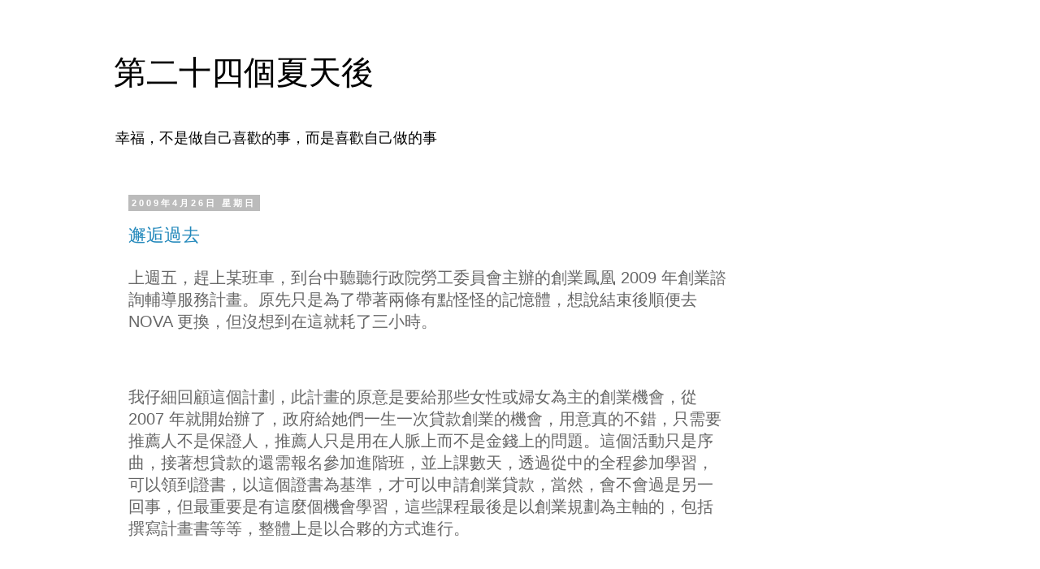

--- FILE ---
content_type: text/html; charset=UTF-8
request_url: https://blog.changyy.org/2009/04/
body_size: 30834
content:
<!DOCTYPE html>
<html class='v2' dir='ltr' xmlns='http://www.w3.org/1999/xhtml' xmlns:b='http://www.google.com/2005/gml/b' xmlns:data='http://www.google.com/2005/gml/data' xmlns:expr='http://www.google.com/2005/gml/expr'>
<head>
<link href='https://www.blogger.com/static/v1/widgets/335934321-css_bundle_v2.css' rel='stylesheet' type='text/css'/>
<meta content='width=1100' name='viewport'/>
<meta content='text/html; charset=UTF-8' http-equiv='Content-Type'/>
<meta content='blogger' name='generator'/>
<link href='https://blog.changyy.org/favicon.ico' rel='icon' type='image/x-icon'/>
<link href='http://blog.changyy.org/2009/04/' rel='canonical'/>
<link rel="alternate" type="application/atom+xml" title="第二十四個夏天後 - Atom" href="https://blog.changyy.org/feeds/posts/default" />
<link rel="alternate" type="application/rss+xml" title="第二十四個夏天後 - RSS" href="https://blog.changyy.org/feeds/posts/default?alt=rss" />
<link rel="service.post" type="application/atom+xml" title="第二十四個夏天後 - Atom" href="https://www.blogger.com/feeds/4654305895942962500/posts/default" />
<!--Can't find substitution for tag [blog.ieCssRetrofitLinks]-->
<meta content='http://blog.changyy.org/2009/04/' property='og:url'/>
<meta content='第二十四個夏天後' property='og:title'/>
<meta content='幸福，不是做自己喜歡的事，而是喜歡自己做的事' property='og:description'/>
<title>第二十四個夏天後: 4月 2009</title>
<style id='page-skin-1' type='text/css'><!--
/*
-----------------------------------------------
Blogger Template Style
Name:     Simple
Designer: Josh Peterson
URL:      www.noaesthetic.com
----------------------------------------------- */
/* Variable definitions
====================
<Variable name="keycolor" description="Main Color" type="color" default="#66bbdd"/>
<Group description="Page Text" selector="body">
<Variable name="body.font" description="Font" type="font"
default="normal normal 12px Arial, Tahoma, Helvetica, FreeSans, sans-serif"/>
<Variable name="body.text.color" description="Text Color" type="color" default="#222222"/>
</Group>
<Group description="Backgrounds" selector=".body-fauxcolumns-outer">
<Variable name="body.background.color" description="Outer Background" type="color" default="#66bbdd"/>
<Variable name="content.background.color" description="Main Background" type="color" default="#ffffff"/>
<Variable name="header.background.color" description="Header Background" type="color" default="transparent"/>
</Group>
<Group description="Links" selector=".main-outer">
<Variable name="link.color" description="Link Color" type="color" default="#2288bb"/>
<Variable name="link.visited.color" description="Visited Color" type="color" default="#888888"/>
<Variable name="link.hover.color" description="Hover Color" type="color" default="#33aaff"/>
</Group>
<Group description="Blog Title" selector=".header h1">
<Variable name="header.font" description="Font" type="font"
default="normal normal 60px Arial, Tahoma, Helvetica, FreeSans, sans-serif"/>
<Variable name="header.text.color" description="Title Color" type="color" default="#3399bb" />
</Group>
<Group description="Blog Description" selector=".header .description">
<Variable name="description.text.color" description="Description Color" type="color"
default="#777777" />
</Group>
<Group description="Tabs Text" selector=".tabs-inner .widget li a">
<Variable name="tabs.font" description="Font" type="font"
default="normal normal 14px Arial, Tahoma, Helvetica, FreeSans, sans-serif"/>
<Variable name="tabs.text.color" description="Text Color" type="color" default="#999999"/>
<Variable name="tabs.selected.text.color" description="Selected Color" type="color" default="#000000"/>
</Group>
<Group description="Tabs Background" selector=".tabs-outer .PageList">
<Variable name="tabs.background.color" description="Background Color" type="color" default="#f5f5f5"/>
<Variable name="tabs.selected.background.color" description="Selected Color" type="color" default="#eeeeee"/>
</Group>
<Group description="Post Title" selector="h3.post-title, .comments h4">
<Variable name="post.title.font" description="Font" type="font"
default="normal normal 22px Arial, Tahoma, Helvetica, FreeSans, sans-serif"/>
</Group>
<Group description="Date Header" selector=".date-header">
<Variable name="date.header.color" description="Text Color" type="color"
default="#666666"/>
<Variable name="date.header.background.color" description="Background Color" type="color"
default="transparent"/>
</Group>
<Group description="Post Footer" selector=".post-footer">
<Variable name="post.footer.text.color" description="Text Color" type="color" default="#666666"/>
<Variable name="post.footer.background.color" description="Background Color" type="color"
default="#f9f9f9"/>
<Variable name="post.footer.border.color" description="Shadow Color" type="color" default="#eeeeee"/>
</Group>
<Group description="Gadgets" selector="h2">
<Variable name="widget.title.font" description="Title Font" type="font"
default="normal bold 11px Arial, Tahoma, Helvetica, FreeSans, sans-serif"/>
<Variable name="widget.title.text.color" description="Title Color" type="color" default="#000000"/>
<Variable name="widget.alternate.text.color" description="Alternate Color" type="color" default="#999999"/>
</Group>
<Group description="Images" selector=".main-inner">
<Variable name="image.background.color" description="Background Color" type="color" default="#ffffff"/>
<Variable name="image.border.color" description="Border Color" type="color" default="#eeeeee"/>
<Variable name="image.text.color" description="Caption Text Color" type="color" default="#666666"/>
</Group>
<Group description="Accents" selector=".content-inner">
<Variable name="body.rule.color" description="Separator Line Color" type="color" default="#eeeeee"/>
<Variable name="tabs.border.color" description="Tabs Border Color" type="color" default="transparent"/>
</Group>
<Variable name="body.background" description="Body Background" type="background"
color="#ffffff" default="$(color) none repeat scroll top left"/>
<Variable name="body.background.override" description="Body Background Override" type="string" default=""/>
<Variable name="body.background.gradient.cap" description="Body Gradient Cap" type="url"
default="url(//www.blogblog.com/1kt/simple/gradients_light.png)"/>
<Variable name="body.background.gradient.tile" description="Body Gradient Tile" type="url"
default="url(//www.blogblog.com/1kt/simple/body_gradient_tile_light.png)"/>
<Variable name="content.background.color.selector" description="Content Background Color Selector" type="string" default=".content-inner"/>
<Variable name="content.padding" description="Content Padding" type="length" default="10px"/>
<Variable name="content.padding.horizontal" description="Content Horizontal Padding" type="length" default="10px"/>
<Variable name="content.shadow.spread" description="Content Shadow Spread" type="length" default="40px"/>
<Variable name="content.shadow.spread.webkit" description="Content Shadow Spread (WebKit)" type="length" default="5px"/>
<Variable name="content.shadow.spread.ie" description="Content Shadow Spread (IE)" type="length" default="10px"/>
<Variable name="main.border.width" description="Main Border Width" type="length" default="0"/>
<Variable name="header.background.gradient" description="Header Gradient" type="url" default="none"/>
<Variable name="header.shadow.offset.left" description="Header Shadow Offset Left" type="length" default="-1px"/>
<Variable name="header.shadow.offset.top" description="Header Shadow Offset Top" type="length" default="-1px"/>
<Variable name="header.shadow.spread" description="Header Shadow Spread" type="length" default="1px"/>
<Variable name="header.padding" description="Header Padding" type="length" default="30px"/>
<Variable name="header.border.size" description="Header Border Size" type="length" default="1px"/>
<Variable name="header.bottom.border.size" description="Header Bottom Border Size" type="length" default="1px"/>
<Variable name="header.border.horizontalsize" description="Header Horizontal Border Size" type="length" default="0"/>
<Variable name="description.text.size" description="Description Text Size" type="string" default="140%"/>
<Variable name="tabs.margin.top" description="Tabs Margin Top" type="length" default="0" />
<Variable name="tabs.margin.side" description="Tabs Side Margin" type="length" default="30px" />
<Variable name="tabs.background.gradient" description="Tabs Background Gradient" type="url"
default="url(//www.blogblog.com/1kt/simple/gradients_light.png)"/>
<Variable name="tabs.border.width" description="Tabs Border Width" type="length" default="1px"/>
<Variable name="tabs.bevel.border.width" description="Tabs Bevel Border Width" type="length" default="1px"/>
<Variable name="date.header.padding" description="Date Header Padding" type="string" default="inherit"/>
<Variable name="date.header.letterspacing" description="Date Header Letter Spacing" type="string" default="inherit"/>
<Variable name="date.header.margin" description="Date Header Margin" type="string" default="inherit"/>
<Variable name="post.margin.bottom" description="Post Bottom Margin" type="length" default="25px"/>
<Variable name="image.border.small.size" description="Image Border Small Size" type="length" default="2px"/>
<Variable name="image.border.large.size" description="Image Border Large Size" type="length" default="5px"/>
<Variable name="page.width.selector" description="Page Width Selector" type="string" default=".region-inner"/>
<Variable name="page.width" description="Page Width" type="string" default="auto"/>
<Variable name="main.section.margin" description="Main Section Margin" type="length" default="15px"/>
<Variable name="main.padding" description="Main Padding" type="length" default="15px"/>
<Variable name="main.padding.top" description="Main Padding Top" type="length" default="30px"/>
<Variable name="main.padding.bottom" description="Main Padding Bottom" type="length" default="30px"/>
<Variable name="paging.background"
color="#ffffff"
description="Background of blog paging area" type="background"
default="transparent none no-repeat scroll top center"/>
<Variable name="footer.bevel" description="Bevel border length of footer" type="length" default="0"/>
<Variable name="mobile.background.overlay" description="Mobile Background Overlay" type="string"
default="transparent none repeat scroll top left"/>
<Variable name="mobile.background.size" description="Mobile Background Size" type="string" default="auto"/>
<Variable name="mobile.button.color" description="Mobile Button Color" type="color" default="#ffffff" />
<Variable name="startSide" description="Side where text starts in blog language" type="automatic" default="left"/>
<Variable name="endSide" description="Side where text ends in blog language" type="automatic" default="right"/>
*/
/* Content
----------------------------------------------- */
body {
font: normal normal 18px 'Trebuchet MS', Trebuchet, Verdana, sans-serif;
color: #666666;
background: #ffffff none repeat scroll top left;
padding: 0 0 0 0;
}
html body .region-inner {
min-width: 0;
max-width: 100%;
width: auto;
}
a:link {
text-decoration:none;
color: #2288bb;
}
a:visited {
text-decoration:none;
color: #888888;
}
a:hover {
text-decoration:underline;
color: #33aaff;
}
.body-fauxcolumn-outer .fauxcolumn-inner {
background: transparent none repeat scroll top left;
_background-image: none;
}
.body-fauxcolumn-outer .cap-top {
position: absolute;
z-index: 1;
height: 400px;
width: 100%;
background: #ffffff none repeat scroll top left;
}
.body-fauxcolumn-outer .cap-top .cap-left {
width: 100%;
background: transparent none repeat-x scroll top left;
_background-image: none;
}
.content-outer {
-moz-box-shadow: 0 0 0 rgba(0, 0, 0, .15);
-webkit-box-shadow: 0 0 0 rgba(0, 0, 0, .15);
-goog-ms-box-shadow: 0 0 0 #333333;
box-shadow: 0 0 0 rgba(0, 0, 0, .15);
margin-bottom: 1px;
}
.content-inner {
padding: 10px 40px;
}
.content-inner {
background-color: #ffffff;
}
/* Header
----------------------------------------------- */
.header-outer {
background: transparent none repeat-x scroll 0 -400px;
_background-image: none;
}
.Header h1 {
font: normal normal 40px 'Trebuchet MS',Trebuchet,Verdana,sans-serif;
color: #000000;
text-shadow: 0 0 0 rgba(0, 0, 0, .2);
}
.Header h1 a {
color: #000000;
}
.Header .description {
font-size: 18px;
color: #000000;
}
.header-inner .Header .titlewrapper {
padding: 22px 0;
}
.header-inner .Header .descriptionwrapper {
padding: 0 0;
}
/* Tabs
----------------------------------------------- */
.tabs-inner .section:first-child {
border-top: 0 solid #dddddd;
}
.tabs-inner .section:first-child ul {
margin-top: -1px;
border-top: 1px solid #dddddd;
border-left: 1px solid #dddddd;
border-right: 1px solid #dddddd;
}
.tabs-inner .widget ul {
background: transparent none repeat-x scroll 0 -800px;
_background-image: none;
border-bottom: 1px solid #dddddd;
margin-top: 0;
margin-left: -30px;
margin-right: -30px;
}
.tabs-inner .widget li a {
display: inline-block;
padding: .6em 1em;
font: normal normal 12px 'Trebuchet MS', Trebuchet, Verdana, sans-serif;
color: #000000;
border-left: 1px solid #ffffff;
border-right: 1px solid #dddddd;
}
.tabs-inner .widget li:first-child a {
border-left: none;
}
.tabs-inner .widget li.selected a, .tabs-inner .widget li a:hover {
color: #000000;
background-color: #eeeeee;
text-decoration: none;
}
/* Columns
----------------------------------------------- */
.main-outer {
border-top: 0 solid transparent;
}
.fauxcolumn-left-outer .fauxcolumn-inner {
border-right: 1px solid transparent;
}
.fauxcolumn-right-outer .fauxcolumn-inner {
border-left: 1px solid transparent;
}
/* Headings
----------------------------------------------- */
h2 {
margin: 0 0 1em 0;
font: normal bold 11px 'Trebuchet MS',Trebuchet,Verdana,sans-serif;
color: #000000;
}
/* Widgets
----------------------------------------------- */
.widget .zippy {
color: #999999;
text-shadow: 2px 2px 1px rgba(0, 0, 0, .1);
}
.widget .popular-posts ul {
list-style: none;
}
/* Posts
----------------------------------------------- */
.post code {
display: block; /* fixes a strange ie margin bug */
font-family: Courier New;
font-size: 10pt;
overflow:auto;
background: #f0f0f0 left top repeat-y;
border: 1px solid #ccc;
padding: 10px 10px 10px 21px;
max-height:250px;
line-height: 1.2em;
}
.date-header span {
background-color: #bbbbbb;
color: #ffffff;
padding: 0.4em;
letter-spacing: 3px;
margin: inherit;
}
.main-inner {
padding-top: 35px;
padding-bottom: 65px;
}
.main-inner .column-center-inner {
padding: 0 0;
}
.main-inner .column-center-inner .section {
margin: 0 1em;
}
.post {
margin: 0 0 45px 0;
}
h3.post-title, .comments h4 {
font: normal normal 22px 'Trebuchet MS',Trebuchet,Verdana,sans-serif;
margin: .75em 0 0;
}
.post-body {
font-size: 110%;
line-height: 1.4;
position: relative;
}
.post-body img, .post-body .tr-caption-container, .Profile img, .Image img,
.BlogList .item-thumbnail img {
padding: 2px;
background: #ffffff;
border: 1px solid #eeeeee;
-moz-box-shadow: 1px 1px 5px rgba(0, 0, 0, .1);
-webkit-box-shadow: 1px 1px 5px rgba(0, 0, 0, .1);
box-shadow: 1px 1px 5px rgba(0, 0, 0, .1);
}
.post-body img, .post-body .tr-caption-container {
padding: 5px;
}
.post-body .tr-caption-container {
color: #666666;
}
.post-body .tr-caption-container img {
padding: 0;
background: transparent;
border: none;
-moz-box-shadow: 0 0 0 rgba(0, 0, 0, .1);
-webkit-box-shadow: 0 0 0 rgba(0, 0, 0, .1);
box-shadow: 0 0 0 rgba(0, 0, 0, .1);
}
.post-header {
margin: 0 0 1.5em;
line-height: 1.6;
font-size: 90%;
}
.post-footer {
margin: 20px -2px 0;
padding: 5px 10px;
color: #666666;
background-color: #eeeeee;
border-bottom: 1px solid #eeeeee;
line-height: 1.6;
font-size: 90%;
}
#comments .comment-author {
padding-top: 1.5em;
border-top: 1px solid transparent;
background-position: 0 1.5em;
}
#comments .comment-author:first-child {
padding-top: 0;
border-top: none;
}
.avatar-image-container {
margin: .2em 0 0;
}
#comments .avatar-image-container img {
border: 1px solid #eeeeee;
}
/* Comments
----------------------------------------------- */
.comments .comments-content .icon.blog-author {
background-repeat: no-repeat;
background-image: url([data-uri]);
}
.comments .comments-content .loadmore a {
border-top: 1px solid #999999;
border-bottom: 1px solid #999999;
}
.comments .comment-thread.inline-thread {
background-color: #eeeeee;
}
.comments .continue {
border-top: 2px solid #999999;
}
/* Accents
---------------------------------------------- */
.section-columns td.columns-cell {
border-left: 1px solid transparent;
}
.blog-pager {
background: transparent url(//www.blogblog.com/1kt/simple/paging_dot.png) repeat-x scroll top center;
}
.blog-pager-older-link, .home-link,
.blog-pager-newer-link {
background-color: #ffffff;
padding: 5px;
}
.footer-outer {
border-top: 1px dashed #bbbbbb;
}
/* Mobile
----------------------------------------------- */
body.mobile  {
background-size: auto;
}
.mobile .body-fauxcolumn-outer {
background: transparent none repeat scroll top left;
}
.mobile .body-fauxcolumn-outer .cap-top {
background-size: 100% auto;
}
.mobile .content-outer {
-webkit-box-shadow: 0 0 3px rgba(0, 0, 0, .15);
box-shadow: 0 0 3px rgba(0, 0, 0, .15);
}
body.mobile .AdSense {
margin: 0 -0;
}
.mobile .tabs-inner .widget ul {
margin-left: 0;
margin-right: 0;
}
.mobile .post {
margin: 0;
}
.mobile .main-inner .column-center-inner .section {
margin: 0;
}
.mobile .date-header span {
padding: 0.1em 10px;
margin: 0 -10px;
}
.mobile h3.post-title {
margin: 0;
}
.mobile .blog-pager {
background: transparent none no-repeat scroll top center;
}
.mobile .footer-outer {
border-top: none;
}
.mobile .main-inner, .mobile .footer-inner {
background-color: #ffffff;
}
.mobile-index-contents {
color: #666666;
}
.mobile-link-button {
background-color: #2288bb;
}
.mobile-link-button a:link, .mobile-link-button a:visited {
color: #ffffff;
}
.mobile .tabs-inner .section:first-child {
border-top: none;
}
.mobile .tabs-inner .PageList .widget-content {
background-color: #eeeeee;
color: #000000;
border-top: 1px solid #dddddd;
border-bottom: 1px solid #dddddd;
}
.mobile .tabs-inner .PageList .widget-content .pagelist-arrow {
border-left: 1px solid #dddddd;
}

--></style>
<style id='template-skin-1' type='text/css'><!--
body {
min-width: 1080px;
}
.content-outer, .content-fauxcolumn-outer, .region-inner {
min-width: 1080px;
max-width: 1080px;
_width: 1080px;
}
.main-inner .columns {
padding-left: 0px;
padding-right: 225px;
}
.main-inner .fauxcolumn-center-outer {
left: 0px;
right: 225px;
/* IE6 does not respect left and right together */
_width: expression(this.parentNode.offsetWidth -
parseInt("0px") -
parseInt("225px") + 'px');
}
.main-inner .fauxcolumn-left-outer {
width: 0px;
}
.main-inner .fauxcolumn-right-outer {
width: 225px;
}
.main-inner .column-left-outer {
width: 0px;
right: 100%;
margin-left: -0px;
}
.main-inner .column-right-outer {
width: 225px;
margin-right: -225px;
}
#layout {
min-width: 0;
}
#layout .content-outer {
min-width: 0;
width: 800px;
}
#layout .region-inner {
min-width: 0;
width: auto;
}
--></style>
<script type='text/javascript'>
        (function(i,s,o,g,r,a,m){i['GoogleAnalyticsObject']=r;i[r]=i[r]||function(){
        (i[r].q=i[r].q||[]).push(arguments)},i[r].l=1*new Date();a=s.createElement(o),
        m=s.getElementsByTagName(o)[0];a.async=1;a.src=g;m.parentNode.insertBefore(a,m)
        })(window,document,'script','https://www.google-analytics.com/analytics.js','ga');
        ga('create', 'UA-70278709-1', 'auto', 'blogger');
        ga('blogger.send', 'pageview');
      </script>
<meta content='changyy, Yuan-Yi Chang, ios, android, mobile, app, 教學, 筆記, 第二十四個夏天後' name='keywords'/>
<link href='https://www.blogger.com/dyn-css/authorization.css?targetBlogID=4654305895942962500&amp;zx=e3ae8ad6-8f1e-4fe5-9eef-56484c194213' media='none' onload='if(media!=&#39;all&#39;)media=&#39;all&#39;' rel='stylesheet'/><noscript><link href='https://www.blogger.com/dyn-css/authorization.css?targetBlogID=4654305895942962500&amp;zx=e3ae8ad6-8f1e-4fe5-9eef-56484c194213' rel='stylesheet'/></noscript>
<meta name='google-adsense-platform-account' content='ca-host-pub-1556223355139109'/>
<meta name='google-adsense-platform-domain' content='blogspot.com'/>

<!-- data-ad-client=ca-pub-1251784604597354 -->

</head>
<body class='loading'>
<div class='navbar no-items section' id='navbar'>
</div>
<div class='body-fauxcolumns'>
<div class='fauxcolumn-outer body-fauxcolumn-outer'>
<div class='cap-top'>
<div class='cap-left'></div>
<div class='cap-right'></div>
</div>
<div class='fauxborder-left'>
<div class='fauxborder-right'></div>
<div class='fauxcolumn-inner'>
</div>
</div>
<div class='cap-bottom'>
<div class='cap-left'></div>
<div class='cap-right'></div>
</div>
</div>
</div>
<div class='content'>
<div class='content-fauxcolumns'>
<div class='fauxcolumn-outer content-fauxcolumn-outer'>
<div class='cap-top'>
<div class='cap-left'></div>
<div class='cap-right'></div>
</div>
<div class='fauxborder-left'>
<div class='fauxborder-right'></div>
<div class='fauxcolumn-inner'>
</div>
</div>
<div class='cap-bottom'>
<div class='cap-left'></div>
<div class='cap-right'></div>
</div>
</div>
</div>
<div class='content-outer'>
<div class='content-cap-top cap-top'>
<div class='cap-left'></div>
<div class='cap-right'></div>
</div>
<div class='fauxborder-left content-fauxborder-left'>
<div class='fauxborder-right content-fauxborder-right'></div>
<div class='content-inner'>
<header>
<div class='header-outer'>
<div class='header-cap-top cap-top'>
<div class='cap-left'></div>
<div class='cap-right'></div>
</div>
<div class='fauxborder-left header-fauxborder-left'>
<div class='fauxborder-right header-fauxborder-right'></div>
<div class='region-inner header-inner'>
<div class='header section' id='header'><div class='widget Header' data-version='1' id='Header1'>
<div id='header-inner'>
<div class='titlewrapper'>
<h1 class='title'>
<a href='https://blog.changyy.org/'>
第二十四個夏天後
</a>
</h1>
</div>
<div class='descriptionwrapper'>
<p class='description'><span>幸福&#65292;不是做自己喜歡的事&#65292;而是喜歡自己做的事</span></p>
</div>
</div>
</div></div>
</div>
</div>
<div class='header-cap-bottom cap-bottom'>
<div class='cap-left'></div>
<div class='cap-right'></div>
</div>
</div>
</header>
<div class='tabs-outer'>
<div class='tabs-cap-top cap-top'>
<div class='cap-left'></div>
<div class='cap-right'></div>
</div>
<div class='fauxborder-left tabs-fauxborder-left'>
<div class='fauxborder-right tabs-fauxborder-right'></div>
<div class='region-inner tabs-inner'>
<div class='tabs no-items section' id='crosscol'></div>
<div class='tabs no-items section' id='crosscol-overflow'></div>
</div>
</div>
<div class='tabs-cap-bottom cap-bottom'>
<div class='cap-left'></div>
<div class='cap-right'></div>
</div>
</div>
<div class='main-outer'>
<div class='main-cap-top cap-top'>
<div class='cap-left'></div>
<div class='cap-right'></div>
</div>
<div class='fauxborder-left main-fauxborder-left'>
<div class='fauxborder-right main-fauxborder-right'></div>
<div class='region-inner main-inner'>
<div class='columns fauxcolumns'>
<div class='fauxcolumn-outer fauxcolumn-center-outer'>
<div class='cap-top'>
<div class='cap-left'></div>
<div class='cap-right'></div>
</div>
<div class='fauxborder-left'>
<div class='fauxborder-right'></div>
<div class='fauxcolumn-inner'>
</div>
</div>
<div class='cap-bottom'>
<div class='cap-left'></div>
<div class='cap-right'></div>
</div>
</div>
<div class='fauxcolumn-outer fauxcolumn-left-outer'>
<div class='cap-top'>
<div class='cap-left'></div>
<div class='cap-right'></div>
</div>
<div class='fauxborder-left'>
<div class='fauxborder-right'></div>
<div class='fauxcolumn-inner'>
</div>
</div>
<div class='cap-bottom'>
<div class='cap-left'></div>
<div class='cap-right'></div>
</div>
</div>
<div class='fauxcolumn-outer fauxcolumn-right-outer'>
<div class='cap-top'>
<div class='cap-left'></div>
<div class='cap-right'></div>
</div>
<div class='fauxborder-left'>
<div class='fauxborder-right'></div>
<div class='fauxcolumn-inner'>
</div>
</div>
<div class='cap-bottom'>
<div class='cap-left'></div>
<div class='cap-right'></div>
</div>
</div>
<!-- corrects IE6 width calculation -->
<div class='columns-inner'>
<div class='column-center-outer'>
<div class='column-center-inner'>
<div class='main section' id='main'><div class='widget Blog' data-version='1' id='Blog1'>
<div class='blog-posts hfeed'>

          <div class="date-outer">
        
<h2 class='date-header'><span>2009年4月26日 星期日</span></h2>

          <div class="date-posts">
        
<div class='post-outer'>
<div class='post hentry' itemprop='blogPost' itemscope='itemscope' itemtype='http://schema.org/BlogPosting'>
<meta content='4654305895942962500' itemprop='blogId'/>
<meta content='5413579201140928014' itemprop='postId'/>
<a name='5413579201140928014'></a>
<h3 class='post-title entry-title' itemprop='name'>
<a href='https://blog.changyy.org/2009/04/blog-post_2933.html'>邂逅過去</a>
</h3>
<div class='post-header'>
<div class='post-header-line-1'></div>
</div>
<div class='post-body entry-content' id='post-body-5413579201140928014' itemprop='description articleBody'>
<p>上週五&#65292;趕上某班車&#65292;到台中聽聽行政院勞工委員會主辦的創業鳳凰 2009 年創業諮詢輔導服務計畫&#12290;原先只是為了帶著兩條有點怪怪的記憶體&#65292;想說結束後順便去 NOVA 更換&#65292;但沒想到在這就耗了三小時&#12290;</p><br /><p>我仔細回顧這個計劃&#65292;此計畫的原意是要給那些女性或婦女為主的創業機會&#65292;從 2007 年就開始辦了&#65292;政府給她們一生一次貸款創業的機會&#65292;用意真的不錯&#65292;只需要推薦人不是保證人&#65292;推薦人只是用在人脈上而不是金錢上的問題&#12290;這個活動只是序曲&#65292;接著想貸款的還需報名參加進階班&#65292;並上課數天&#65292;透過從中的全程參加學習&#65292;可以領到證書&#65292;以這個證書為基準&#65292;才可以申請創業貸款&#65292;當然&#65292;會不會過是另一回事&#65292;但最重要是有這麼個機會學習&#65292;這些課程最後是以創業規劃為主軸的&#65292;包括撰寫計畫書等等&#65292;整體上是以合夥的方式進行&#12290;</p><br /><p>這次主講人是彭先生&#65292;我覺得從中獲得不少資訊&#65292;過去我也曾稍稍寫過一份計畫書&#65292;但直到今天聽講師更仔細地講解&#65292;才發現自己過去真的沒有考慮很周密&#65292;主要概念會以六個月來觀察&#65292;最重要的還有資金規劃與使用&#65292;講課中所分享的統計資料很有參考價值&#65292;只是講師真的講得很快&#65292;有種感覺就像當年大二去修蔡神的計概一樣&#65292;自己稍有底子都有點吃力&#12290;總之是個不錯的經驗&#65292;至於未來會不會報名參加進階班&#65292;我想&#65292;時間上可能不怎允許&#12290;論文還是很重要的&#12290;</p><br /><p>隨後五點多就去 NOVA 啦&#65292;原本很期待可以直接換新的記憶體&#65292;沒想像對方也沒現貨&#65292;雖然可以免費送&#65292;但還是得到 NOVA 才能領&#65292;再加上對方跟我說&#65292;我的情況可能連送回的新品也一樣&#65292;導致我也不想再多跑一趟了&#12290;比較特別的&#65292;結束這些事後&#65292;我買了筆電了&#65292;還真多神奇快速的決定&#12290;</p><br /><p>買筆電的事我考慮很久&#65292;因為覺得自己不會很常用到&#65292;甚至有人跟我說未來的工作單位還可能會發給員工一人一部&#12290;至於最後的決定是基於家人也可能需要使用&#65292;那就買吧&#65281;當然&#65292;目前我打算擺在家裡用的&#65292;並且挑一台舊主機回宿舍&#12290;選擇是 Acer 的品牌&#65292;原因不是王建民&#65292;而是 Acer 維修點很廣&#65292;舉凡嘉義&#12289;雲林斗六或台中都有&#65292;十分方便&#12290;至於殺價的過程中&#65292;其實我不是很在行&#65292;因為我真的對筆電不熟&#65292;若是買主機內的東西都還可以&#65292;但筆電就真的不行&#65292;只能說最後還算買的高興啦&#12290;</p><br /><p>回家馬不停蹄地重整&#65292;把內附的一堆試用軟體或遊戲清乾淨&#65292;甚至店員好心的優化我也不要&#65292;理由是學習與習慣還是從頭開始吧&#65281;慶幸的&#65292;爸媽使用電腦的模式以逛網頁為主&#65292;我只需要教導如何開機關機跟上網就搞定了&#65281;面對新的系統&#65292;最難適應的反而是熟悉舊系統的人&#12290;</p><br /><p>隔天又接著整理舊機器&#65292;卡了真多灰塵&#65292;慶幸有買 Y-500 散熱膏&#65292;因此就開始打掃主機的工作&#12290;這台要帶去學校的舊主機是 ASUS A7V8X-X&#65292;它有個怪問題就是一開機想進 BIOS 還得算時間按鍵盤&#65292;後來發現新版的 BIOS 有解決這問題&#65292;當下解決完真的覺得程式要好好寫&#65292;才不會誤人時間啊&#65292;在拿出軟碟機處理時&#65292;意外從磁片中發現老妹大一的作業&#65292;更回想起以前&#65292;我也是這般用軟碟機存資料的&#65281;只是大學網路很快且方便&#65292;最後根本不需要軟碟機&#65292;但直到老妹升大二還大三時&#65292;才買了一條 256MB 的隨身碟&#65292;當時記得是七百元吧&#12290;這些回憶有些心酸&#65292;但都過去了&#65292;我也深信未來越來越好&#12290;</p><br /><p>細細回想&#65292;從以前至今共買了六台電腦&#65292;分別是國小六年級 P-100 的 586 大眾電腦&#65292;接著國一還國二 P2-200 的電腦&#65292;我記得當時我最常玩的是太空戰士七&#65292;接著好一陣子沒買電腦&#65292;直到我升大二轉系時才託高中同學&#65292;還在他家打擾一夜&#65292;請他教我組裝電腦&#65292;那台是 AMD 1800+ 囉&#65281;只是這台主機在我碩一上時再起不能&#12290;後來老妹升大學時&#65292;買了 AMD 2200+ 的電腦&#65292;這台也就是這個週末我在整理的主機&#65292;接著是大學專題買的 AMD Sempron 2600+ &#65292;然後是碩一上 AMD2 4000+ &#65292;最後是週末的筆電&#12290;我還滿喜歡用舊電腦的&#65292;畢竟自己算是家裡比較懂電腦的人&#65292;所以我很習慣帶走最舊的電腦&#12290;很巧地寫程式要拼效能&#65292;這種效能的感受在越舊的電腦越明顯&#12290;</p><br /><p>除了上述外&#65292;大學同學也送我一台主機&#65292;我記得是 P2-450 的&#65292;只是沒多久就壞了&#65292;隨後我買了舊板子&#65292;組了一台 AMD 1200 的主機&#65292;這台就是我碩一上頂替 AMD 1800+ 的主機&#65292;只是一兩個禮拜前它已經有點殘喘了&#65292;這也是買新電腦的主因&#12290;似乎從 AMD 1800+ 之後的電腦&#65292;慶幸地都是用打工賺到的錢買的&#65292;每一次買了新電腦後&#65292;下一個意念就是要把這筆開銷賺回來&#65292;哈&#65292;隨著年紀的增減&#65292;這種想法沒有間斷&#65292;只是掙的錢已不能只考量在電腦上的花費了&#12290;</p><br /><p>機器都重整好&#65292;心情自然而然就越來越好&#65281;昨天跟女友講了電話&#65292;彼此鼓勵&#65292;現在正要好好努力地為自己的足跡加油&#65292;儘管未來的成敗難定&#65292;至少要相信自己此刻的努力&#65292;不要辜負前一刻的自己&#12290;</p><br />
<div style='clear: both;'></div>
</div>
<div class='post-footer'>
<div class='post-footer-line post-footer-line-1'><span class='post-author vcard'>
張貼者&#65306;
<span class='fn' itemprop='author' itemscope='itemscope' itemtype='http://schema.org/Person'>
<span itemprop='name'>Yuan Yi Chang</span>
</span>
</span>
<span class='post-timestamp'>
於
<meta content='http://blog.changyy.org/2009/04/blog-post_2933.html' itemprop='url'/>
<a class='timestamp-link' href='https://blog.changyy.org/2009/04/blog-post_2933.html' rel='bookmark' title='permanent link'><abbr class='published' itemprop='datePublished' title='2009-04-26T09:25:00+08:00'>上午9:25</abbr></a>
</span>
<span class='post-comment-link'>
<a class='comment-link' href='https://blog.changyy.org/2009/04/blog-post_2933.html#comment-form' onclick=''>
沒有留言:
  </a>
</span>
<span class='post-icons'>
<span class='item-control blog-admin pid-970981033'>
<a href='https://www.blogger.com/post-edit.g?blogID=4654305895942962500&postID=5413579201140928014&from=pencil' title='編輯文章'>
<img alt='' class='icon-action' height='18' src='https://resources.blogblog.com/img/icon18_edit_allbkg.gif' width='18'/>
</a>
</span>
</span>
<div class='post-share-buttons goog-inline-block'>
<a class='goog-inline-block share-button sb-email' href='https://www.blogger.com/share-post.g?blogID=4654305895942962500&postID=5413579201140928014&target=email' target='_blank' title='以電子郵件傳送這篇文章'><span class='share-button-link-text'>以電子郵件傳送這篇文章</span></a><a class='goog-inline-block share-button sb-blog' href='https://www.blogger.com/share-post.g?blogID=4654305895942962500&postID=5413579201140928014&target=blog' onclick='window.open(this.href, "_blank", "height=270,width=475"); return false;' target='_blank' title='BlogThis！'><span class='share-button-link-text'>BlogThis&#65281;</span></a><a class='goog-inline-block share-button sb-twitter' href='https://www.blogger.com/share-post.g?blogID=4654305895942962500&postID=5413579201140928014&target=twitter' target='_blank' title='分享至 X'><span class='share-button-link-text'>分享至 X</span></a><a class='goog-inline-block share-button sb-facebook' href='https://www.blogger.com/share-post.g?blogID=4654305895942962500&postID=5413579201140928014&target=facebook' onclick='window.open(this.href, "_blank", "height=430,width=640"); return false;' target='_blank' title='分享至 Facebook'><span class='share-button-link-text'>分享至 Facebook</span></a><a class='goog-inline-block share-button sb-pinterest' href='https://www.blogger.com/share-post.g?blogID=4654305895942962500&postID=5413579201140928014&target=pinterest' target='_blank' title='分享到 Pinterest'><span class='share-button-link-text'>分享到 Pinterest</span></a>
</div>
</div>
<div class='post-footer-line post-footer-line-2'><span class='post-labels'>
標籤&#65306;
<a href='https://blog.changyy.org/search/label/%E5%86%97%E9%95%B7%E7%A2%8E%E7%A2%8E%E5%94%B8' rel='tag'>冗長碎碎唸</a>
</span>
</div>
<div class='post-footer-line post-footer-line-3'><span class='post-location'>
</span>
</div>
</div>
</div>
</div>
<div class='inline-ad'>
</div>

          </div></div>
        

          <div class="date-outer">
        
<h2 class='date-header'><span>2009年4月17日 星期五</span></h2>

          <div class="date-posts">
        
<div class='post-outer'>
<div class='post hentry' itemprop='blogPost' itemscope='itemscope' itemtype='http://schema.org/BlogPosting'>
<meta content='http://farm4.static.flickr.com/3594/3450414052_4b182fb224_m.jpg' itemprop='image_url'/>
<meta content='4654305895942962500' itemprop='blogId'/>
<meta content='4263031467206715439' itemprop='postId'/>
<a name='4263031467206715439'></a>
<h3 class='post-title entry-title' itemprop='name'>
<a href='https://blog.changyy.org/2009/04/blog-post_4973.html'>尋找步調</a>
</h3>
<div class='post-header'>
<div class='post-header-line-1'></div>
</div>
<div class='post-body entry-content' id='post-body-4263031467206715439' itemprop='description articleBody'>
<p><a href="http://www.flickr.com/photos/changyy/3450414052/" title="Flickr 上 changyy 的 20090124 - 撒嬌"><img alt="20090124 - 撒嬌" height="180" src="https://lh3.googleusercontent.com/blogger_img_proxy/AEn0k_v0sQkLTqaVAAnthLwYK4BEYPW5N8JOEJS2tOcn6NAl5_3xN2PwbyU_rOcylasViY4wN2hCDjshy1AdaHFcVi1kLHC6rFQ4LYi7B-_H0raZqQR8a4lj9GA1luP1aEtWPVhCtA=s0-d" width="240"></a></p><br /><p>週末&#65292;臨時要 meeting &#65292;所以待在學校&#12290;有一陣子沒在學校渡過週末了&#12290;其實我還滿想回家的&#65292;不知是習慣呢&#65292;還是想看看家人呢&#65311;前陣子我在網誌上留上了家裡小狗的照片&#65292;說真的看了幾眼後&#65292;有種想回家摸摸牠的衝動&#12290;上圖是一月底在家亂拍的&#12290;</p><br /><p>昨天 meeting 完跟實驗室的同學去吃了宵夜&#65292;然後有位朋友就請我喝啤酒&#12290;不多不少&#65292;300cc左右的可樂罐大小&#65292;我就有點兒醉了&#12290;彷彿喝了兩三年&#65292;甚至五年份的酒&#12290;其實&#65292;我不喝酒&#65292;更不戀酒&#12290;</p><br /><p>今晚吃便宜的素食自助餐後&#65292;晚上就去跑操場運動&#65292;不曉得是不是太早跑&#65292;還是週五的關係&#65311;七點左右&#65292;操場上的人不到十位吧&#65292;在跑道上跑步的&#65292;加我可能不到三位&#12290;很巧地可以靜靜地用自己的步調跑步&#12290;</p><br /><p>記得前幾天有填一份問卷&#65292;上頭提到了學習的方式&#65292;有個問題是在問有競爭的學習環境&#65292;我不太記得最後的結果是比較多人喜歡競爭還是反過來&#65292;只是很巧地此刻我回想了這題&#65292;我的答案是喜歡競爭的&#12290;</p><br /><p>然而跑步方面&#65292;平時人潮多的時候&#65292;我卻跑的少&#65292;我想&#65292;這個原因是受到別人的影響&#65292;或許是說&#65292;彷彿追尋著別人的腳步就能進步似的&#65292;沒想到今天自己真的靜下心去跑的時候&#65292;可以多跑兩圈&#65292;甚至還可以繼續跑下去&#65292;但覺得一下多太多會傷身&#65292;便也作罷&#12290;</p><br /><p>每個人的學習步調是不一樣的&#65292;往往在現實生活中常常被壓力趕著跑&#65292;我想&#65292;那不是不如別人&#65292;而是真的還沒找到合適的步調&#65281;這些感觸都讓我想到很多事&#65292;像自己唸碩班的心情或是尋找研發替代役等的&#12290;</p><br /><p>其實&#65292;在操場上運動的&#65292;不只有跑步的人&#65292;還有快走&#12289;散步聊天的&#65292;我覺得那些人已好好選擇了自己合適的方式&#65292;不是跑步是最好&#65292;更不是快走就不如跑步的&#12290;</p><br /><p>這陣子我常問自己&#65292;到底在追求什麼&#65292;到底什麼是幸福呢&#65311;或許這些答案正在未來的三年等著我探尋&#65292;現階段最重要的&#65292;持續地尋找合適的步調&#65292;儘管偶爾仍會追著潮流&#65292;但千萬要好好珍惜自己已擁有的&#65292;過去&#65292;一定有其存在的道理跟價值&#65292;不要看貶&#65292;更不要好高騖遠&#65292;將生活中的每一步好好地走下去&#65292;一定會找到屬於自己的那條路&#12290;</p><br />
<div style='clear: both;'></div>
</div>
<div class='post-footer'>
<div class='post-footer-line post-footer-line-1'><span class='post-author vcard'>
張貼者&#65306;
<span class='fn' itemprop='author' itemscope='itemscope' itemtype='http://schema.org/Person'>
<span itemprop='name'>Yuan Yi Chang</span>
</span>
</span>
<span class='post-timestamp'>
於
<meta content='http://blog.changyy.org/2009/04/blog-post_4973.html' itemprop='url'/>
<a class='timestamp-link' href='https://blog.changyy.org/2009/04/blog-post_4973.html' rel='bookmark' title='permanent link'><abbr class='published' itemprop='datePublished' title='2009-04-17T11:27:00+08:00'>上午11:27</abbr></a>
</span>
<span class='post-comment-link'>
<a class='comment-link' href='https://blog.changyy.org/2009/04/blog-post_4973.html#comment-form' onclick=''>
沒有留言:
  </a>
</span>
<span class='post-icons'>
<span class='item-control blog-admin pid-970981033'>
<a href='https://www.blogger.com/post-edit.g?blogID=4654305895942962500&postID=4263031467206715439&from=pencil' title='編輯文章'>
<img alt='' class='icon-action' height='18' src='https://resources.blogblog.com/img/icon18_edit_allbkg.gif' width='18'/>
</a>
</span>
</span>
<div class='post-share-buttons goog-inline-block'>
<a class='goog-inline-block share-button sb-email' href='https://www.blogger.com/share-post.g?blogID=4654305895942962500&postID=4263031467206715439&target=email' target='_blank' title='以電子郵件傳送這篇文章'><span class='share-button-link-text'>以電子郵件傳送這篇文章</span></a><a class='goog-inline-block share-button sb-blog' href='https://www.blogger.com/share-post.g?blogID=4654305895942962500&postID=4263031467206715439&target=blog' onclick='window.open(this.href, "_blank", "height=270,width=475"); return false;' target='_blank' title='BlogThis！'><span class='share-button-link-text'>BlogThis&#65281;</span></a><a class='goog-inline-block share-button sb-twitter' href='https://www.blogger.com/share-post.g?blogID=4654305895942962500&postID=4263031467206715439&target=twitter' target='_blank' title='分享至 X'><span class='share-button-link-text'>分享至 X</span></a><a class='goog-inline-block share-button sb-facebook' href='https://www.blogger.com/share-post.g?blogID=4654305895942962500&postID=4263031467206715439&target=facebook' onclick='window.open(this.href, "_blank", "height=430,width=640"); return false;' target='_blank' title='分享至 Facebook'><span class='share-button-link-text'>分享至 Facebook</span></a><a class='goog-inline-block share-button sb-pinterest' href='https://www.blogger.com/share-post.g?blogID=4654305895942962500&postID=4263031467206715439&target=pinterest' target='_blank' title='分享到 Pinterest'><span class='share-button-link-text'>分享到 Pinterest</span></a>
</div>
</div>
<div class='post-footer-line post-footer-line-2'><span class='post-labels'>
標籤&#65306;
<a href='https://blog.changyy.org/search/label/%E5%86%97%E9%95%B7%E7%A2%8E%E7%A2%8E%E5%94%B8' rel='tag'>冗長碎碎唸</a>
</span>
</div>
<div class='post-footer-line post-footer-line-3'><span class='post-location'>
</span>
</div>
</div>
</div>
</div>
<div class='post-outer'>
<div class='post hentry' itemprop='blogPost' itemscope='itemscope' itemtype='http://schema.org/BlogPosting'>
<meta content='4654305895942962500' itemprop='blogId'/>
<meta content='3225175192388041880' itemprop='postId'/>
<a name='3225175192388041880'></a>
<h3 class='post-title entry-title' itemprop='name'>
<a href='https://blog.changyy.org/2009/04/blog-post_6202.html'>電腦過熱 當機 自動關機</a>
</h3>
<div class='post-header'>
<div class='post-header-line-1'></div>
</div>
<div class='post-body entry-content' id='post-body-3225175192388041880' itemprop='description articleBody'>
<p>這週有點兒運氣不佳&#65292;在學校的電腦似乎有過熱的問題&#65281;寢室的電腦還一度開不了機&#65292;一度我差點要放棄它了&#12290;最後的解決方式是平躺在桌子&#65292;並且把板子打開&#65292;讓溫度可以很快地散出來&#12290;這次主要要紀錄的&#65292;是在實驗室配的電腦&#65292; AMD 5000+ 和 GA-MA78GM-S2H 的板子&#12290;於2008年暑假裝的&#65292;實驗室共進了四台一樣的主機&#65292;就只有我的主機會有熱當的現象&#12290;以我的使用經驗&#65292;熱當的情況可能有兩種&#65292;一種就是畫面停止&#65292;什麼都動不了&#65292;連傳統的藍白畫面都沒有&#65307;另一種是板子比較新會做保護的&#65292;但溫度過高時&#65292;主機會自動關機&#65292;這型的就是我實驗室電腦的情況&#12290;</p><br /><p>這台電腦並沒有做額外的處理&#65292;一樣用原廠的風散&#65292;去年安裝完後&#65292;我每週都會自動排程一次讓掃毒軟體掃瞄所有檔案&#12290;但大概十月還十一月&#65292;開始出現電腦無顧關機的現象&#12290;暑假時實驗室座位都重新調整過&#65292;原先以為是線路上的停電問題&#65292;後來經過幾次後&#65292;發現很巧地都在是掃毒後的那天電腦就關機了&#65292;幾次後才正視主機的問題&#65292;開始用燒機軟體測試&#65281;一測才發現溫度會飆高到自動關機&#12290;</p><br /><p>所謂的燒機軟體&#65292;就是指用來測試電腦硬體狀況的程式&#65292;好比如讓 CPU 一直保持在 100% 的高使用率&#65292;這樣的測試可以看出硬體是否有問題&#65292;理論上硬體做得好的&#65292;長時間的使用並不會影響才是&#12290;特別在 CPU &#65292;如果一顆 CPU 在最高使用率 100% 只能連續使用七分鐘&#65292;時間到就過熱&#65292;那豈不是非常有問題&#65281;沒錯&#65292;我實驗室的電腦就像志志雄一樣&#65292;每次工作在 100% 的時間有限&#65281;而掃毒的動作&#65292;其實很容易超過一小時的&#65292;也因此熱當的現象常常在掃毒的過程中發生&#12290;</p><br /><p>去年年底我有稍微做處理&#65292;像重塗散熱膏&#65292;事實證明&#65292;沒有用&#12290;雖然我沒裝過幾台電腦&#65292;但直覺告訴我這不是我裝電腦技術的問題&#12290;因此我在網路上使用主機板型號跟過熱的關鍵字&#65292;最後終於發現了&#65281;這款主機板設計上有些微問題&#65292;或者是說是量產的誤差吧&#65311;&#65281;那就是 CPU 腳座可能太低&#65292;以至於並沒有很貼近散熱片&#65292;導致散熱效果不佳&#12290;</p><br /><p>雖然我不太清楚實驗室其他三台電腦的使用狀況&#65292;我這台主機也是因為掃毒時才發現的&#65292;且並不是每次掃毒都會熱當而自動關機的&#65292;意思是說&#65292;一般的使用狀況並不會發現&#65292;要發現熱當可還得有些運氣哩&#65281;只是最後我連重灌電腦時也會出現自動關機的現象&#65292;這時就只能慶幸 Windows XP 的安裝程序還挺容錯的&#65281;還可以讓我裝一半後關掉後再接著安裝&#65281;</p><br /><p>至於處理的方式&#65292;有兩種</p><br /><ol><br /><li>送修&#65292;據說公司會幫你加上墊片</li><br /><li>自行加墊片&#65292;利用銅柱絕緣墊片&#65292;切成四小份擺在腳架上</li><br /></ol><br /><p>第二種方式請參考 <a href="http://www.im.tv/blog/article.asp?Memid=1030106&amp;month=7&amp;year=2008&amp;Artid=15762" target="_blank">轉貼速易工程部&#12300;重要訊息&#12301;關於最近AMD處理器高溫的問題&#65281;&#65281;&#65281;</a> &#65292;這篇文章有教你怎樣裝墊片&#12290;其實我去年底有試過&#65292;但因為手頭沒有散熱膏了&#65292;我裝好墊片後&#65292;把 CPU 用&rdquo;放&rdquo;上去&#65292;結果要上卡鎖時&#65292;會發現卡不住 CPU 針腳&#65292;後來就作罷&#65292;今天由於又發現當機的現象&#65292;加上我手邊有散熱膏了&#65292;這次我就稍微要有點力地壓著 CPU 去上卡鎖&#12290;上鎖後再塗上散熱膏&#65292;目前使用狀況一切正常&#65292;並且用燒機程式跑都不會當機了&#65281;看來是很成功啦&#12290;但十分建議送修處理&#65281;因為這種手工處理弄不好得自己負擔硬體費用的&#12290;</p><br /><p>最後&#65292;附上一些我測試電腦用的軟體</p><br /><ul><br /><li>燒機軟體 <a href="http://sp2004.fre3.com/" target="_blank">Stress Prime 2004</a> (SP2004)</li><br /><li>溫度監控 <a href="http://www.alcpu.com/CoreTemp/" target="_blank">Core Temp</a></li><br /></ul><br /><p>儘管我不確定其顯示的溫度監控準不準&#65292;但至少可以給予一種觀察 CPU 的方式&#65292;去年發現熱當現象後&#65292;我已經把 Core Temp 擺在啟動區&#65292;可以一啟動就縮小到系統列上&#65292;所以還算方便的小程式&#65307;SP2004 則是用來操機器的&#65292;很神奇的&#65292;我在還沒處理好機器前&#65292;在用 SP2004 時&#65292;當執行約七分鐘後就會當機&#65292;那時的 CPU 使用率都會飆到 100% &#65292;但當我加上墊片後&#65292;發現我再怎樣測&#65292;CPU頂多在 80% 使用率&#65311;這個是令我滿困惑的現象&#65292;意思是我沒法操到 100% 的情況&#12290;只能說&#65292;至少過熱自動關機的現象已經沒有了&#65281;</p><br /><p>參考資料</p><br /><ul><br /><li><a href="http://www.mobile01.com/topicdetail.php?f=296&amp;t=641830&amp;p=1" target="_blank">解決技嘉GA-MA78GM-S2H過熱問題</a></li><br /><li><a href="http://www.mobile01.com/topicdetail.php?f=296&amp;t=662046&amp;p=1" target="_blank"><span class="rb16">技嘉GA-MA78GM-S2H過熱問題&#65292;請問大家都怎麼解決&#65311;送維修嗎&#65311;</span></a></li><br /><li><a href="http://www.im.tv/blog/article.asp?Memid=1030106&amp;month=7&amp;year=2008&amp;Artid=15762" target="_blank">轉貼速易工程部&#12300;重要訊息&#12301;關於最近AMD處理器高溫的問題&#65281;&#65281;&#65281;</a></li><br /></ul><br />
<div style='clear: both;'></div>
</div>
<div class='post-footer'>
<div class='post-footer-line post-footer-line-1'><span class='post-author vcard'>
張貼者&#65306;
<span class='fn' itemprop='author' itemscope='itemscope' itemtype='http://schema.org/Person'>
<span itemprop='name'>Yuan Yi Chang</span>
</span>
</span>
<span class='post-timestamp'>
於
<meta content='http://blog.changyy.org/2009/04/blog-post_6202.html' itemprop='url'/>
<a class='timestamp-link' href='https://blog.changyy.org/2009/04/blog-post_6202.html' rel='bookmark' title='permanent link'><abbr class='published' itemprop='datePublished' title='2009-04-17T06:23:00+08:00'>清晨6:23</abbr></a>
</span>
<span class='post-comment-link'>
<a class='comment-link' href='https://blog.changyy.org/2009/04/blog-post_6202.html#comment-form' onclick=''>
1 則留言:
  </a>
</span>
<span class='post-icons'>
<span class='item-control blog-admin pid-970981033'>
<a href='https://www.blogger.com/post-edit.g?blogID=4654305895942962500&postID=3225175192388041880&from=pencil' title='編輯文章'>
<img alt='' class='icon-action' height='18' src='https://resources.blogblog.com/img/icon18_edit_allbkg.gif' width='18'/>
</a>
</span>
</span>
<div class='post-share-buttons goog-inline-block'>
<a class='goog-inline-block share-button sb-email' href='https://www.blogger.com/share-post.g?blogID=4654305895942962500&postID=3225175192388041880&target=email' target='_blank' title='以電子郵件傳送這篇文章'><span class='share-button-link-text'>以電子郵件傳送這篇文章</span></a><a class='goog-inline-block share-button sb-blog' href='https://www.blogger.com/share-post.g?blogID=4654305895942962500&postID=3225175192388041880&target=blog' onclick='window.open(this.href, "_blank", "height=270,width=475"); return false;' target='_blank' title='BlogThis！'><span class='share-button-link-text'>BlogThis&#65281;</span></a><a class='goog-inline-block share-button sb-twitter' href='https://www.blogger.com/share-post.g?blogID=4654305895942962500&postID=3225175192388041880&target=twitter' target='_blank' title='分享至 X'><span class='share-button-link-text'>分享至 X</span></a><a class='goog-inline-block share-button sb-facebook' href='https://www.blogger.com/share-post.g?blogID=4654305895942962500&postID=3225175192388041880&target=facebook' onclick='window.open(this.href, "_blank", "height=430,width=640"); return false;' target='_blank' title='分享至 Facebook'><span class='share-button-link-text'>分享至 Facebook</span></a><a class='goog-inline-block share-button sb-pinterest' href='https://www.blogger.com/share-post.g?blogID=4654305895942962500&postID=3225175192388041880&target=pinterest' target='_blank' title='分享到 Pinterest'><span class='share-button-link-text'>分享到 Pinterest</span></a>
</div>
</div>
<div class='post-footer-line post-footer-line-2'><span class='post-labels'>
標籤&#65306;
<a href='https://blog.changyy.org/search/label/%E5%AF%A6%E4%BD%9C%E7%AD%86%E8%A8%98' rel='tag'>實作筆記</a>
</span>
</div>
<div class='post-footer-line post-footer-line-3'><span class='post-location'>
</span>
</div>
</div>
</div>
</div>

          </div></div>
        

          <div class="date-outer">
        
<h2 class='date-header'><span>2009年4月14日 星期二</span></h2>

          <div class="date-posts">
        
<div class='post-outer'>
<div class='post hentry' itemprop='blogPost' itemscope='itemscope' itemtype='http://schema.org/BlogPosting'>
<meta content='http://farm4.static.flickr.com/3619/3436424587_bb30328230_m.jpg' itemprop='image_url'/>
<meta content='4654305895942962500' itemprop='blogId'/>
<meta content='3587624966739223723' itemprop='postId'/>
<a name='3587624966739223723'></a>
<h3 class='post-title entry-title' itemprop='name'>
<a href='https://blog.changyy.org/2009/04/blog-post_3949.html'>仙劍奇俠傳</a>
</h3>
<div class='post-header'>
<div class='post-header-line-1'></div>
</div>
<div class='post-body entry-content' id='post-body-3587624966739223723' itemprop='description articleBody'>
<p><a href="http://www.flickr.com/photos/changyy/3436424587/" title="Flickr 上 changyy 的 仙劍奇俠傳 說明書"><img alt="仙劍奇俠傳 說明書" height="240" src="https://lh3.googleusercontent.com/blogger_img_proxy/AEn0k_ujwDVSEicQO-w2dxvhUOp-QOOuWQO6FrHuK7U8X7oi4RkZ03zFhewCK07sabWdbsZCgytqqKx6U9JIoKcNFgqlBXLC16HSfszQZDMIG6feh61zv0l1x-DUh-puVy5pdUxtrg=s0-d" width="171"></a></p><br /><p>週末找高中畢冊時&#65292;意外發現了這個&#65292;視窗95版<a href="http://zh.wikipedia.org/wiki/%E4%BB%99%E5%89%91%E5%A5%87%E4%BE%A0%E4%BC%A0" target="_blank">仙劍奇俠傳</a>&#65292;慢慢地又開始回憶起過去了&#12290;好像是國小五年級末&#65311;那時我家還沒有電腦&#65292;就已經聽別人談論起這個國產遊戲了&#65292;記憶中好像聽別人講要用到十多片的磁片&#65292;才能安裝完這款遊戲&#65292;當然&#65292;應該是 DOS 版的&#12290;</p><br /><p>我也忘了多久&#65292;看著光碟上的敘述&#65292;大概是 1997 年吧&#65311;當時我也忘了為什麼會買這個遊戲&#65292;甚至花多少錢買我也記不得&#65292;但應該是從視窗 95 版開始&#65292;我正式地玩這個遊戲&#12290;結果&#65292;後期我反而比較常玩 DOS 版&#65292;算來算去&#65292;應該玩有五次以上&#65292;至於有沒有到十次&#65292;我想是沒有吧&#65292;因為我每次玩的時候就開始回想劇情&#65292;想到最後就不想玩了&#65292;有點感傷的故事吧&#65281;</p><br /><p><a href="http://www.flickr.com/photos/changyy/3436478217/" title="Flickr 上 changyy 的 仙劍奇俠傳 李逍遙"><img alt="仙劍奇俠傳 李逍遙" height="239" src="https://lh3.googleusercontent.com/blogger_img_proxy/AEn0k_vCkl9U7kq_8ZKNA88s_qAPwEyAq7sWho95KYljt44dd7rrXT-ZFQfZkPGGWHBQ0L729OUyNFH_TvCJtBDCd2-dcQrhVrGxKf_5eun-3MHmPDN_NTvKqpPlDnEbULIhPNjg=s0-d" width="240"></a> <a href="http://www.flickr.com/photos/changyy/3437285950/" title="Flickr 上 changyy 的 仙劍奇俠傳 李逍遙"><img alt="仙劍奇俠傳 李逍遙" height="239" src="https://lh3.googleusercontent.com/blogger_img_proxy/AEn0k_sxzC70r8MKINWQYqBwb-mdIS9-an0MHjqphuf4Z9DA_ABY52WCEn81cHvcpdm7UwV1WgxfoccOXJ8CkFGnajakJHbMemFyJFJg3r8GEz4hwutVpZ2dD24o4za6crGwHPjUaQ=s0-d" width="240"></a></p><br /><p>記得大三時期&#65292;還滿常跟室友玩遊戲的&#65292;好像是當時學會玩世紀帝國二&#65292;而後&#65292;漸漸地又回歸到 DOS 遊戲&#12290;最常引人共鳴的&#65292;就是仙劍奇俠傳&#65281;當時還有睡前聊天&#65292;大家躺在床上閒聊劇情&#65292;但還是常常拼湊不出完整的劇情&#65292;彷彿每一段都知道&#65292;但就是整個流程不知怎麼安排&#12290;</p><br /><p><a href="http://www.flickr.com/photos/changyy/3436479379/" title="Flickr 上 changyy 的 仙劍奇俠傳 趙靈兒"><img alt="仙劍奇俠傳 趙靈兒" height="240" src="https://lh3.googleusercontent.com/blogger_img_proxy/AEn0k_slsROApkCni7uYWewBT6NmjlJKEX_9QinsPwm5U1Wl97V3JTyetZAm0m3lpBDX4VEVK-QjblragHafLLd8N992tYJkuc71UCfy_oPvkvgM8SBQJzkO7E0aXCXpFPWhZX2RzA=s0-d" width="240"></a> <a href="http://www.flickr.com/photos/changyy/3436479839/" title="Flickr 上 changyy 的 仙劍奇俠傳 趙靈兒"><img alt="仙劍奇俠傳 趙靈兒" height="239" src="https://lh3.googleusercontent.com/blogger_img_proxy/AEn0k_uPppL1kXDe6Q6PoE63-swWzhbBVrGTByATBZD80mSYotbejtqFFLbSsHsXi-uQlRkEe7HSIz5-0SLBBmWfzZDIGxfjIHI3PvCV2iseSXBRy-bX96iU5npx8JkxHUqlxq7hkg=s0-d" width="240"></a></p><br /><p>現在想起來&#65292;還滿常有段時間都會去 PTT 的 Old-Games 看板&#65292;看著大家分享故事或遊戲秘技&#65292;都覺得分外有趣&#65292;也因為那個看板的關係&#65292;我才知道仙劍還有很多故事變化的改編版&#65292;只是我都沒玩過啦&#65281;不曉得是不是電腦比較差的關係&#65292;我大學玩的遊戲&#65292;其實跟國中時玩的差不多&#65292;現在回想起來&#65292;我最後一款買的 PC 遊戲大概是 2000 年吧&#65281;</p><br /><p><a href="http://www.flickr.com/photos/changyy/3436480603/" title="Flickr 上 changyy 的 仙劍奇俠傳 林月如"><img alt="仙劍奇俠傳 林月如" height="239" src="https://lh3.googleusercontent.com/blogger_img_proxy/AEn0k_u9375ztLTsHAr90cvLY7bVM7eMiGaqG0e2aYNv7Sc7MHPM4IO5s_qveC58ovK2L8MHXbeYjd0tLuWzIeKuY01vvnwaAxMvTwZROYwX6ePZfXhBPHeEkYgAgNkPlKE3AJYf7g=s0-d" width="240"></a>&#12288;<a href="http://www.flickr.com/photos/changyy/3436481023/" title="Flickr 上 changyy 的 仙劍奇俠傳 林月如"><img alt="仙劍奇俠傳 林月如" height="240" src="https://lh3.googleusercontent.com/blogger_img_proxy/AEn0k_vQaBlzD4_Gx3-0dBJm0G2NX5cms8hCvZul5x10qbDNWo2VJLMxo7qB0WPpnlkqN-HWCurOo9TS9d9Mk_34PhQX9p58GcWQcfUZkgdcisey-9gLCjcTsPnvnVAFqa7hAdRCAQ=s0-d" width="240"></a></p><br /><p>大學時仙劍奇俠傳還出了電視劇&#65281;雖然&#65292;跟遊戲的原創故事不太相同&#65292;但主線看起來還是有到位&#65292;若要說不滿的話&#65292;大概是劇中李逍遙的個性不是很讚賞啦&#12290;我好像也花了很多天才看完電視劇&#65292;看的時候還是會有那種莫名的共鳴感&#65281;</p><br /><p>仙劍奇俠傳是國產遊戲的經典故事&#65292;我到現在還是常常會在其他遊戲的身影中找到蹤跡&#65292;該說這樣的心態好還是不好呢&#65311;事實上我只玩過仙劍 DOS 版跟視窗95版&#65292;還有<a href="http://zh.wikipedia.org/w/index.php?title=%E4%BB%99%E5%8A%8D%E5%A5%87%E4%BF%A0%E5%82%B3%E4%B8%89&amp;variant=zh-tw" target="_blank">仙劍奇俠傳三</a>&#65292;我覺得仙劍奇俠傳三故事也還不錯&#65292;但就是沒有仙劍一的到位&#12290;仙劍一劇情上&#65292;細想起來&#65292;靈兒的份量還真的很少的&#65292;但給人的印象就是不會比其他三位女主角淡&#65281;各有各的風味&#12290;我對於這種把中國文化風格的故事整合在一起的遊戲最難抵抗&#65281;另外還有<a href="http://zh.wikipedia.org/w/index.php?title=%E8%BB%92%E8%BD%85%E5%8A%8D&amp;variant=zh-tw" target="_blank">軒轅劍</a>系列的遊戲&#65292;玩過軒轅劍貳&#12289;軒轅劍貳之楓之舞&#65292;但故事上還是沒有仙劍的耐人尋味&#12290;</p><br /><p><a href="http://www.flickr.com/photos/changyy/3436481751/" title="Flickr 上 changyy 的 仙劍奇俠傳 阿奴"><img alt="仙劍奇俠傳 阿奴" height="239" src="https://lh3.googleusercontent.com/blogger_img_proxy/AEn0k_v6hd1H_dNomuZq-NFxZ1NcP9ckLMznpM6Q-DBkvzhm3yJ0h35fJxH-rYe3ygPCRrWvkBuvae_TM7vDKVO8YWU9LdphGoZBpi8i2xsJjTaiBm9IAsDXs460MtWZKQGDOiTaAw=s0-d" width="240"></a> <a href="http://www.flickr.com/photos/changyy/3437289620/" title="Flickr 上 changyy 的 仙劍奇俠傳 阿奴"><img alt="仙劍奇俠傳 阿奴" height="239" src="https://lh3.googleusercontent.com/blogger_img_proxy/AEn0k_s9z587w8KiOSiSjGXsRLnWladmg7ImoWFCsPv-6BvXYm-2cD-ooZc6Ov_5d6COT8B6he8kSrSqBEhaSIByaOW_TIWfT0AkrAMViSv7zguwAXodz0Sghnw_DnF-3JCvFKnAqw=s0-d" width="240"></a></p><br /><p>終於&#65292;把視窗九五版光碟內附的卡片都依序發表啦&#65281;以畫風來說&#65292;我比較喜歡阿奴啦&#65292;但劇情中趙靈兒的地位卻仍難以動搖的&#65281;多虧了找畢冊的關係&#65292;我把這些資料都數位化保存起來&#65292;還在視窗九五版光碟中&#65292;看到裡頭還有網頁介紹&#65292;我竟然隔了十年才發現&#65292;聽說以前寫 HTML 可是很賺錢的&#65292;一頁有數千元的酬勞喔&#12290;</p><br /><p><a href="http://www.flickr.com/photos/changyy/3436422171/" title="Flickr 上 changyy 的 仙劍奇俠傳 光碟背後"><img alt="仙劍奇俠傳 光碟背後" height="196" src="https://lh3.googleusercontent.com/blogger_img_proxy/AEn0k_sUxD23O-UTEggKkVrFNo4fgP64qICrZkUV9fu02fvGBZvk7Useo4P29vUG_RLsp3xgVsck78F8yeSqH3vFEYOSMPeWU5kjmrPOcfoL2ecTHwr1r6YuWrp6azaJZdXl8RXL=s0-d" width="240"></a></p><br />
<div style='clear: both;'></div>
</div>
<div class='post-footer'>
<div class='post-footer-line post-footer-line-1'><span class='post-author vcard'>
張貼者&#65306;
<span class='fn' itemprop='author' itemscope='itemscope' itemtype='http://schema.org/Person'>
<span itemprop='name'>Yuan Yi Chang</span>
</span>
</span>
<span class='post-timestamp'>
於
<meta content='http://blog.changyy.org/2009/04/blog-post_3949.html' itemprop='url'/>
<a class='timestamp-link' href='https://blog.changyy.org/2009/04/blog-post_3949.html' rel='bookmark' title='permanent link'><abbr class='published' itemprop='datePublished' title='2009-04-14T07:33:00+08:00'>清晨7:33</abbr></a>
</span>
<span class='post-comment-link'>
<a class='comment-link' href='https://blog.changyy.org/2009/04/blog-post_3949.html#comment-form' onclick=''>
沒有留言:
  </a>
</span>
<span class='post-icons'>
<span class='item-control blog-admin pid-970981033'>
<a href='https://www.blogger.com/post-edit.g?blogID=4654305895942962500&postID=3587624966739223723&from=pencil' title='編輯文章'>
<img alt='' class='icon-action' height='18' src='https://resources.blogblog.com/img/icon18_edit_allbkg.gif' width='18'/>
</a>
</span>
</span>
<div class='post-share-buttons goog-inline-block'>
<a class='goog-inline-block share-button sb-email' href='https://www.blogger.com/share-post.g?blogID=4654305895942962500&postID=3587624966739223723&target=email' target='_blank' title='以電子郵件傳送這篇文章'><span class='share-button-link-text'>以電子郵件傳送這篇文章</span></a><a class='goog-inline-block share-button sb-blog' href='https://www.blogger.com/share-post.g?blogID=4654305895942962500&postID=3587624966739223723&target=blog' onclick='window.open(this.href, "_blank", "height=270,width=475"); return false;' target='_blank' title='BlogThis！'><span class='share-button-link-text'>BlogThis&#65281;</span></a><a class='goog-inline-block share-button sb-twitter' href='https://www.blogger.com/share-post.g?blogID=4654305895942962500&postID=3587624966739223723&target=twitter' target='_blank' title='分享至 X'><span class='share-button-link-text'>分享至 X</span></a><a class='goog-inline-block share-button sb-facebook' href='https://www.blogger.com/share-post.g?blogID=4654305895942962500&postID=3587624966739223723&target=facebook' onclick='window.open(this.href, "_blank", "height=430,width=640"); return false;' target='_blank' title='分享至 Facebook'><span class='share-button-link-text'>分享至 Facebook</span></a><a class='goog-inline-block share-button sb-pinterest' href='https://www.blogger.com/share-post.g?blogID=4654305895942962500&postID=3587624966739223723&target=pinterest' target='_blank' title='分享到 Pinterest'><span class='share-button-link-text'>分享到 Pinterest</span></a>
</div>
</div>
<div class='post-footer-line post-footer-line-2'><span class='post-labels'>
標籤&#65306;
<a href='https://blog.changyy.org/search/label/%E9%9B%BB%E7%8E%A9%E5%8D%A1%E6%BC%AB' rel='tag'>電玩卡漫</a>
</span>
</div>
<div class='post-footer-line post-footer-line-3'><span class='post-location'>
</span>
</div>
</div>
</div>
</div>

          </div></div>
        

          <div class="date-outer">
        
<h2 class='date-header'><span>2009年4月8日 星期三</span></h2>

          <div class="date-posts">
        
<div class='post-outer'>
<div class='post hentry' itemprop='blogPost' itemscope='itemscope' itemtype='http://schema.org/BlogPosting'>
<meta content='4654305895942962500' itemprop='blogId'/>
<meta content='4154384653824327834' itemprop='postId'/>
<a name='4154384653824327834'></a>
<h3 class='post-title entry-title' itemprop='name'>
<a href='https://blog.changyy.org/2009/04/php_7.html'>[PHP] 計算執行時間</a>
</h3>
<div class='post-header'>
<div class='post-header-line-1'></div>
</div>
<div class='post-body entry-content' id='post-body-4154384653824327834' itemprop='description articleBody'>
<p>本質上很少會用到&#65292;但偶爾僅用 PHP 做字串加解碼的動作&#65292;或是縮圖等等&#65292;這時就會參考&#12290;</p><br /><p>實作上&#65292;跟其他語言差不多&#65292;大至上是取時間出來&#12290;可用到的函數有兩個 <a href="http://tw.php.net/manual/en/function.time.php" target="_blank">PHP - time</a> , <a href="http://tw.php.net/manual/en/function.microtime.php" target="_blank">PHP - microtime</a> &#12290;</p><br /><p>在 <a href="http://tw.php.net/manual/en/function.microtime.php" target="_blank">PHP - microtime</a> 中有範例&#65292;我覺得挺夠用的&#65306;</p><br /><p>&nbsp;</p><br /><div class="example-contents programlisting"><br /><div class="phpcode" style="padding-left: 30px;"><code><span style="color: #000000;"><br /><span style="color: #0000bb;">&lt;?php<br />$time_start&nbsp;</span><span style="color: #007700;">=&nbsp;</span><span style="color: #0000bb;">microtime</span><span style="color: #007700;">(</span><span style="color: #0000bb;">true</span><span style="color: #007700;">);<br /><br /></span><span style="color: #ff8000;">//&nbsp;Sleep&nbsp;for&nbsp;a&nbsp;while<br /></span><span style="color: #0000bb;">usleep</span><span style="color: #007700;">(</span><span style="color: #0000bb;">100</span><span style="color: #007700;">);<br /><br /></span><span style="color: #0000bb;">$time_end&nbsp;</span><span style="color: #007700;">=&nbsp;</span><span style="color: #0000bb;">microtime</span><span style="color: #007700;">(</span><span style="color: #0000bb;">true</span><span style="color: #007700;">);<br /></span><span style="color: #0000bb;">$time&nbsp;</span><span style="color: #007700;">=&nbsp;</span><span style="color: #0000bb;">$time_end&nbsp;</span><span style="color: #007700;">-&nbsp;</span><span style="color: #0000bb;">$time_start</span><span style="color: #007700;">;<br /><br />echo&nbsp;</span><span style="color: #dd0000;">"Did&nbsp;nothing&nbsp;in&nbsp;</span><span style="color: #0000bb;">$time</span><span style="color: #dd0000;">&nbsp;seconds\n"</span><span style="color: #007700;">;<br /></span><span style="color: #0000bb;">?&gt;</span></span></code></div><br /></div><br /><p>&nbsp;</p><br />
<div style='clear: both;'></div>
</div>
<div class='post-footer'>
<div class='post-footer-line post-footer-line-1'><span class='post-author vcard'>
張貼者&#65306;
<span class='fn' itemprop='author' itemscope='itemscope' itemtype='http://schema.org/Person'>
<span itemprop='name'>Yuan Yi Chang</span>
</span>
</span>
<span class='post-timestamp'>
於
<meta content='http://blog.changyy.org/2009/04/php_7.html' itemprop='url'/>
<a class='timestamp-link' href='https://blog.changyy.org/2009/04/php_7.html' rel='bookmark' title='permanent link'><abbr class='published' itemprop='datePublished' title='2009-04-08T05:15:00+08:00'>清晨5:15</abbr></a>
</span>
<span class='post-comment-link'>
<a class='comment-link' href='https://blog.changyy.org/2009/04/php_7.html#comment-form' onclick=''>
沒有留言:
  </a>
</span>
<span class='post-icons'>
<span class='item-control blog-admin pid-970981033'>
<a href='https://www.blogger.com/post-edit.g?blogID=4654305895942962500&postID=4154384653824327834&from=pencil' title='編輯文章'>
<img alt='' class='icon-action' height='18' src='https://resources.blogblog.com/img/icon18_edit_allbkg.gif' width='18'/>
</a>
</span>
</span>
<div class='post-share-buttons goog-inline-block'>
<a class='goog-inline-block share-button sb-email' href='https://www.blogger.com/share-post.g?blogID=4654305895942962500&postID=4154384653824327834&target=email' target='_blank' title='以電子郵件傳送這篇文章'><span class='share-button-link-text'>以電子郵件傳送這篇文章</span></a><a class='goog-inline-block share-button sb-blog' href='https://www.blogger.com/share-post.g?blogID=4654305895942962500&postID=4154384653824327834&target=blog' onclick='window.open(this.href, "_blank", "height=270,width=475"); return false;' target='_blank' title='BlogThis！'><span class='share-button-link-text'>BlogThis&#65281;</span></a><a class='goog-inline-block share-button sb-twitter' href='https://www.blogger.com/share-post.g?blogID=4654305895942962500&postID=4154384653824327834&target=twitter' target='_blank' title='分享至 X'><span class='share-button-link-text'>分享至 X</span></a><a class='goog-inline-block share-button sb-facebook' href='https://www.blogger.com/share-post.g?blogID=4654305895942962500&postID=4154384653824327834&target=facebook' onclick='window.open(this.href, "_blank", "height=430,width=640"); return false;' target='_blank' title='分享至 Facebook'><span class='share-button-link-text'>分享至 Facebook</span></a><a class='goog-inline-block share-button sb-pinterest' href='https://www.blogger.com/share-post.g?blogID=4654305895942962500&postID=4154384653824327834&target=pinterest' target='_blank' title='分享到 Pinterest'><span class='share-button-link-text'>分享到 Pinterest</span></a>
</div>
</div>
<div class='post-footer-line post-footer-line-2'><span class='post-labels'>
標籤&#65306;
<a href='https://blog.changyy.org/search/label/%E5%AF%A6%E4%BD%9C%E7%AD%86%E8%A8%98' rel='tag'>實作筆記</a>
</span>
</div>
<div class='post-footer-line post-footer-line-3'><span class='post-location'>
</span>
</div>
</div>
</div>
</div>

          </div></div>
        

          <div class="date-outer">
        
<h2 class='date-header'><span>2009年4月6日 星期一</span></h2>

          <div class="date-posts">
        
<div class='post-outer'>
<div class='post hentry' itemprop='blogPost' itemscope='itemscope' itemtype='http://schema.org/BlogPosting'>
<meta content='4654305895942962500' itemprop='blogId'/>
<meta content='29289367137306868' itemprop='postId'/>
<a name='29289367137306868'></a>
<h3 class='post-title entry-title' itemprop='name'>
<a href='https://blog.changyy.org/2009/04/php-call-to-undefined-function_5.html'>[PHP] Call to undefined function</a>
</h3>
<div class='post-header'>
<div class='post-header-line-1'></div>
</div>
<div class='post-body entry-content' id='post-body-29289367137306868' itemprop='description articleBody'>
<p>今天嘗試使用 <a href="http://tw.php.net/manual/en/book.imap.php" target="_blank">PHP - IMAP</a> 系列的函數&#65292;發現一件很離奇的事&#65292;那就是我已經設定好 php.ini 了&#65292;在 command mode 下也都能正常執行起來&#65292;偏偏想在 Apache Web Server 執行時&#65292;依舊蹦出 Call to undefined function imap_open &#65281;</p><br /><p>我已經很確定有設定好下面幾個步驟</p><br /><ul><br /><li>設定 php.ini 中 extension_dir 值&#65292;採絕對位置</li><br /><li>啟用 imap extension &#65292;即拿掉註解 extension=php_imap.dll</li><br /></ul><br /><p>以上步驟使得我在 command mode 上一切正常&#65292;但讓我疑惑的是為什麼 Web Server 一樣不正常&#65311;最後恍神一會&#65292;我才想到要看看 phpinfo() 的資訊&#65292;一看才發現 Apache Web Server 吃的 Loaded Configuration File 並不是我設定的位置&#65292;呼&#12290;沒想到竟然會是這種問題&#12290;</p><br /><p>原先是我 PHP 跟 Apache Web Server 分開安裝的&#65292;所以一直沒成功也不覺奇怪&#65292;後來嘗試 Appserv 的方式&#65292;接著自己會在 Appserv\php5 目錄中建 php.ini 出來&#65292;發現還是一樣不行&#65292;最後仔細去看 phpinfo() 才發現 Web Server 吃的 php.ini 的位置不同&#65292;發現是落在 C:Windows\php.ini &#65292;更正確地說法是作業系統安裝的目錄中&#12290;</p><br /><p>在網路上查資料後&#65292;決定設定 PhpIniDir 來解決&#65281;最後也才發現&#65292;原來 Apache Web Server 一開始在找 php.ini 設定檔時&#65292;會有以下的順位&#65292;資料來源 <a href="http://www.zfkun.com/blog/index.php/archives/66" target="_blank">Apache 配置参数之 PHPIniDir</a>&#65306;</p><br /><ol><br /><li>PhpIniDir</li><br /><li>註冊資料 HKEY_LOCAL_MACHINE-&gt;SOFTWARE-&gt;PHP-&gt;IniFilePath</li><br /><li>環境變數 PHPRC</li><br /><li>PHP5 根目錄 (For CLI) 或 WWW 根目錄 ( For SAPI moudles )</li><br /><li>Windows 目錄</li><br /></ol><br /><p>其中 PhpIniDir 的設定是在 httpd.conf 中&#65292;嘗試的結果是必須在 LoadModule php5_module 前就設定好&#65292;可能跟我使用 PHP 的環境與方式有關吧&#65311;我一開始找到的 PhpIniDir 的設定資訊&#65306; <a href="http://ssorc.tw/rewrite.php/read-956.html" target="_blank">Apache 使用 mod_php 讓 VH 有獨立的 php.ini 檔</a>&#12290;</p><br /><p>我覺得這是很特別的經驗&#65292;以前在安裝這類服務時&#65292;總記得是在設定與編譯軟體時去指定安裝的目錄資訊&#65292;鮮少在 httpd.conf 加以設定&#65292;算是有摸索到東西囉&#12290;</p><br />
<div style='clear: both;'></div>
</div>
<div class='post-footer'>
<div class='post-footer-line post-footer-line-1'><span class='post-author vcard'>
張貼者&#65306;
<span class='fn' itemprop='author' itemscope='itemscope' itemtype='http://schema.org/Person'>
<span itemprop='name'>Yuan Yi Chang</span>
</span>
</span>
<span class='post-timestamp'>
於
<meta content='http://blog.changyy.org/2009/04/php-call-to-undefined-function_5.html' itemprop='url'/>
<a class='timestamp-link' href='https://blog.changyy.org/2009/04/php-call-to-undefined-function_5.html' rel='bookmark' title='permanent link'><abbr class='published' itemprop='datePublished' title='2009-04-06T10:02:00+08:00'>上午10:02</abbr></a>
</span>
<span class='post-comment-link'>
<a class='comment-link' href='https://blog.changyy.org/2009/04/php-call-to-undefined-function_5.html#comment-form' onclick=''>
2 則留言:
  </a>
</span>
<span class='post-icons'>
<span class='item-control blog-admin pid-970981033'>
<a href='https://www.blogger.com/post-edit.g?blogID=4654305895942962500&postID=29289367137306868&from=pencil' title='編輯文章'>
<img alt='' class='icon-action' height='18' src='https://resources.blogblog.com/img/icon18_edit_allbkg.gif' width='18'/>
</a>
</span>
</span>
<div class='post-share-buttons goog-inline-block'>
<a class='goog-inline-block share-button sb-email' href='https://www.blogger.com/share-post.g?blogID=4654305895942962500&postID=29289367137306868&target=email' target='_blank' title='以電子郵件傳送這篇文章'><span class='share-button-link-text'>以電子郵件傳送這篇文章</span></a><a class='goog-inline-block share-button sb-blog' href='https://www.blogger.com/share-post.g?blogID=4654305895942962500&postID=29289367137306868&target=blog' onclick='window.open(this.href, "_blank", "height=270,width=475"); return false;' target='_blank' title='BlogThis！'><span class='share-button-link-text'>BlogThis&#65281;</span></a><a class='goog-inline-block share-button sb-twitter' href='https://www.blogger.com/share-post.g?blogID=4654305895942962500&postID=29289367137306868&target=twitter' target='_blank' title='分享至 X'><span class='share-button-link-text'>分享至 X</span></a><a class='goog-inline-block share-button sb-facebook' href='https://www.blogger.com/share-post.g?blogID=4654305895942962500&postID=29289367137306868&target=facebook' onclick='window.open(this.href, "_blank", "height=430,width=640"); return false;' target='_blank' title='分享至 Facebook'><span class='share-button-link-text'>分享至 Facebook</span></a><a class='goog-inline-block share-button sb-pinterest' href='https://www.blogger.com/share-post.g?blogID=4654305895942962500&postID=29289367137306868&target=pinterest' target='_blank' title='分享到 Pinterest'><span class='share-button-link-text'>分享到 Pinterest</span></a>
</div>
</div>
<div class='post-footer-line post-footer-line-2'><span class='post-labels'>
標籤&#65306;
<a href='https://blog.changyy.org/search/label/%E5%AF%A6%E4%BD%9C%E7%AD%86%E8%A8%98' rel='tag'>實作筆記</a>
</span>
</div>
<div class='post-footer-line post-footer-line-3'><span class='post-location'>
</span>
</div>
</div>
</div>
</div>

          </div></div>
        

          <div class="date-outer">
        
<h2 class='date-header'><span>2009年4月4日 星期六</span></h2>

          <div class="date-posts">
        
<div class='post-outer'>
<div class='post hentry' itemprop='blogPost' itemscope='itemscope' itemtype='http://schema.org/BlogPosting'>
<meta content='http://farm4.static.flickr.com/3659/3411151429_32b8fd8951_m.jpg' itemprop='image_url'/>
<meta content='4654305895942962500' itemprop='blogId'/>
<meta content='622729445966937694' itemprop='postId'/>
<a name='622729445966937694'></a>
<h3 class='post-title entry-title' itemprop='name'>
<a href='https://blog.changyy.org/2009/04/blog-post_3.html'>追隨著雲林的海風 - 台西</a>
</h3>
<div class='post-header'>
<div class='post-header-line-1'></div>
</div>
<div class='post-body entry-content' id='post-body-622729445966937694' itemprop='description articleBody'>
<p><a href="http://www.flickr.com/photos/changyy/3411151429/" target="_blank" title="Flickr 上 changyy 的 20090404 - 台西"><img alt="20090404 - 台西" height="180" src="https://lh3.googleusercontent.com/blogger_img_proxy/AEn0k_utf6q4HJ3Uzzy4iEAtM7KsJeXEOQMzYjHQxgTXxVlrf_YU9TaoGOlNKoPWum5KxwMkk5Xib3LUHA4I8NtlSk_ILMX8SJOnh3kuD52Hw11esrpMCn_xw8WhO6xjiKWIf7rh=s0-d" width="240"></a></p><br /><p>總在斗六火車站旁&#65292;看著那老舊的台西客運&#65292;我似乎只搭過一次&#65292;那次是往古坑的路上&#65292;跟高中同學一起去一位朋友家&#65292;我記得那是寒假吧&#65311;還在朋友家的田園摘了芭樂&#12290;至於對台西的印象&#65292;似乎只有客運吧&#65311;幾週前&#65292;突然想去台西走走&#65292;於是&#65292;很隨性地跟家人同往&#65292;簡單的理念&#65292;去台西看看海&#65292;吹吹風&#12290;上圖是路上的一景&#65292;非常小段&#65292;大概沒有三十公尺&#12290;好像很久沒看到&#65292;在市區漸漸地也不見了&#65292;取而代之&#65292;是人們眼中的華麗與質感&#12290;</p><br /><p><a href="http://maps.google.com.tw/maps?f=d&amp;source=s_d&amp;saddr=%E9%9B%B2%E6%9E%97%E7%B8%A3%E6%96%97%E5%85%AD%E5%B8%82&amp;daddr=%E7%AE%94%E5%AD%90%E5%AF%AE%E6%BC%81%E6%B8%AF&amp;geocode=&amp;hl=zh-TW&amp;mra=ls&amp;sll=23.655217,120.360031&amp;sspn=0.366677,0.727844&amp;ie=UTF8&amp;ll=23.662135,120.353851&amp;spn=0.366658,0.727844&amp;t=h&amp;z=11" target="_blank" title="Flickr 上 changyy 的 雲林沿海 斗六-台西"><img alt="雲林沿海 斗六-台西" height="132" src="https://lh3.googleusercontent.com/blogger_img_proxy/AEn0k_vbmKnOEoUHNAnv3k_0_B3WaidEGIUxUX2Kz3HPr-cLrA_SBhHk-0UeRDqjr79XSQr8LTJ4bTJVxN8_HU-3ssd8P7ojl5qnkwEhW3MPH-T7x75I4dLFtRQs4iKZKwPu50D7iQ=s0-d" width="240"></a></p><br /><p>旅行是可以很簡單隨性的&#65292;不曉得為何腦袋裡只記著台西&#65292;好像到了台西就能看到海似的&#65292;在這約一小時的車程&#65292;儘管到了台西&#65292;其實並沒有看到海&#65292;反而亂竄至<a href="http://maps.google.com.tw/maps?f=d&amp;source=s_d&amp;saddr=%E9%9B%B2%E6%9E%97%E7%B8%A3%E6%96%97%E5%85%AD%E5%B8%82&amp;daddr=%E7%AE%94%E5%AD%90%E5%AF%AE%E6%BC%81%E6%B8%AF&amp;geocode=&amp;hl=zh-TW&amp;mra=ls&amp;sll=23.655217,120.360031&amp;sspn=0.366677,0.727844&amp;ie=UTF8&amp;t=h&amp;ll=23.662135,120.353851&amp;spn=0.366658,0.727844&amp;z=11&amp;brcurrent=3,0x346eba2772482ba9:0xfa4f4c64e4ffd662" target="_blank">箔子寮漁港</a>旁&#65292;在其北邊的堤防&#65292;看到了海&#65292;吹到了風&#12290;</p><br /><p>天氣並沒有很好&#65292;灰灰地&#65292;但瞧見幾位年輕人面向海坐著閒聊或喝著飲料&#65292;更瞧見別人帶著小孩&#65292;或是老翁開著車停在堤防旁&#65292;就只是這麼簡單地站著&#65292;吹風&#12290;我想&#65292;這些應該是在地人&#65292;只是很習慣地在傍晚&#65292;瞧幾眼遠方&#65292;看一看他們習慣的海&#65292;無論天氣是否晴朗&#65292;吹一下海風&#65292;心情就這般地愉悅&#12290;</p><br /><p><a href="http://www.flickr.com/photos/changyy/3411153931/" target="_blank" title="Flickr 上 changyy 的 20090404 - 箔子寮漁港"><img alt="20090404 - 箔子寮漁港" height="180" src="https://lh3.googleusercontent.com/blogger_img_proxy/AEn0k_u3ZEH6jRgm_9jFi7zodPG0c1E_unM0sFmqo8obl3FLi65bAbD9K56iZ5ABy4n-9TeiLvmRAxrHXfYPeRxZ-a5_AbpSgqRcIA2hHqmQVqS28PW8d_VPQqnvSyVhtWnjMvvjLg=s0-d" width="240"> </a><a href="http://www.flickr.com/photos/changyy/3411963056/" target="_blank" title="Flickr 上 changyy 的 20090404 - 箔子寮漁港"><img alt="20090404 - 箔子寮漁港" height="180" src="https://lh3.googleusercontent.com/blogger_img_proxy/AEn0k_sSrd3Ga16jeZKQqNMgMydheOjrH0HPyfug_FBYLlRJ2kSph8P37RLzkYfkvYysvPbmyE59avFN3wtF9pUIxT4Q5189D4azWjNc5idf_NtkphzYsasZsW8_mQWiBqSg54NZ5w=s0-d" width="240"></a></p><br /><p>我想&#65292;我追求的並不是海風&#65292;而是一種心靈的沉澱&#12290;彷彿這一路的街景&#65292;簡簡單單&#65292;確也挺夠味的&#12290;或許魚港市集不如原本規劃的繁榮&#65292;但人們依舊照著自己的步伐行走著&#12290;</p><br /><p><a href="http://www.flickr.com/photos/changyy/3411961976/" target="_blank" title="Flickr 上 changyy 的 20090404 - 箔子寮漁港"><img alt="20090404 - 箔子寮漁港" height="180" src="https://lh3.googleusercontent.com/blogger_img_proxy/AEn0k_vDT2TLdZ-3jjQ88zxz0z5otEEL7ihvDYWqOAfBuLbFMJcOhwGSrQpaUV5eafhthU06jjZGQWBEaXEUT6IP93XlGK1tonM97xVfwrhxYpVWPWPK5h_nebL5uduEQumcKtQkKg=s0-d" width="240"></a> <a href="http://www.flickr.com/photos/changyy/3411158365/" target="_blank" title="Flickr 上 changyy 的 20090404 - 箔子寮漁港"><img alt="20090404 - 箔子寮漁港" height="180" src="https://lh3.googleusercontent.com/blogger_img_proxy/AEn0k_uxH9fidmg2aBNcxsehAUB0ySoJP7hI3izIlwr_sh1TZtfBGTEUgYAVBDOOxejU111NEZKG_FgLiFyiYywhd68dYUjhAeBhD2DlNA0-ZZ_c3O6Xju_XdjW_Q5qwLzgmjds4Rg=s0-d" width="240"></a></p><br /><p>這陣子我思索許多事情&#65292;想著想著&#65292;其實有時候真的要求太多&#65292;忘了知足&#12290;停留在台西的市場聚落&#65292;有時並不是追求廉價的魚產&#12289;喧鬧的人群&#65292;而是回顧著兒時遊台西的簡單&#65292;一隻釣竿&#65292;一台老車&#65292;一群家人&#65292;罷了&#12290;</p><br /><p><a href="http://www.flickr.com/photos/changyy/3411966598/" target="_blank" title="Flickr 上 changyy 的 20090404 - 台西"><img alt="20090404 - 台西" height="180" src="https://lh3.googleusercontent.com/blogger_img_proxy/AEn0k_tcqtUYdk62RLfQdgBnFxVtGL8vwQ55YdaKAQ5Rg3GLuAAhk6kZhuPKGlFkKq9-LQgGjVmvC_jXANTmMjMBPogQ9F5Q1QWSXrTPq3Oer4gXVmZsYzNDeT7Yf307rO2sXKxf3Q=s0-d" width="240"></a></p><br />
<div style='clear: both;'></div>
</div>
<div class='post-footer'>
<div class='post-footer-line post-footer-line-1'><span class='post-author vcard'>
張貼者&#65306;
<span class='fn' itemprop='author' itemscope='itemscope' itemtype='http://schema.org/Person'>
<span itemprop='name'>Yuan Yi Chang</span>
</span>
</span>
<span class='post-timestamp'>
於
<meta content='http://blog.changyy.org/2009/04/blog-post_3.html' itemprop='url'/>
<a class='timestamp-link' href='https://blog.changyy.org/2009/04/blog-post_3.html' rel='bookmark' title='permanent link'><abbr class='published' itemprop='datePublished' title='2009-04-04T13:26:00+08:00'>下午1:26</abbr></a>
</span>
<span class='post-comment-link'>
<a class='comment-link' href='https://blog.changyy.org/2009/04/blog-post_3.html#comment-form' onclick=''>
2 則留言:
  </a>
</span>
<span class='post-icons'>
<span class='item-control blog-admin pid-970981033'>
<a href='https://www.blogger.com/post-edit.g?blogID=4654305895942962500&postID=622729445966937694&from=pencil' title='編輯文章'>
<img alt='' class='icon-action' height='18' src='https://resources.blogblog.com/img/icon18_edit_allbkg.gif' width='18'/>
</a>
</span>
</span>
<div class='post-share-buttons goog-inline-block'>
<a class='goog-inline-block share-button sb-email' href='https://www.blogger.com/share-post.g?blogID=4654305895942962500&postID=622729445966937694&target=email' target='_blank' title='以電子郵件傳送這篇文章'><span class='share-button-link-text'>以電子郵件傳送這篇文章</span></a><a class='goog-inline-block share-button sb-blog' href='https://www.blogger.com/share-post.g?blogID=4654305895942962500&postID=622729445966937694&target=blog' onclick='window.open(this.href, "_blank", "height=270,width=475"); return false;' target='_blank' title='BlogThis！'><span class='share-button-link-text'>BlogThis&#65281;</span></a><a class='goog-inline-block share-button sb-twitter' href='https://www.blogger.com/share-post.g?blogID=4654305895942962500&postID=622729445966937694&target=twitter' target='_blank' title='分享至 X'><span class='share-button-link-text'>分享至 X</span></a><a class='goog-inline-block share-button sb-facebook' href='https://www.blogger.com/share-post.g?blogID=4654305895942962500&postID=622729445966937694&target=facebook' onclick='window.open(this.href, "_blank", "height=430,width=640"); return false;' target='_blank' title='分享至 Facebook'><span class='share-button-link-text'>分享至 Facebook</span></a><a class='goog-inline-block share-button sb-pinterest' href='https://www.blogger.com/share-post.g?blogID=4654305895942962500&postID=622729445966937694&target=pinterest' target='_blank' title='分享到 Pinterest'><span class='share-button-link-text'>分享到 Pinterest</span></a>
</div>
</div>
<div class='post-footer-line post-footer-line-2'><span class='post-labels'>
標籤&#65306;
<a href='https://blog.changyy.org/search/label/%E6%97%85%E9%81%8A%E5%98%97%E9%AE%AE' rel='tag'>旅遊嘗鮮</a>
</span>
</div>
<div class='post-footer-line post-footer-line-3'><span class='post-location'>
</span>
</div>
</div>
</div>
</div>

        </div></div>
      
</div>
<div class='blog-pager' id='blog-pager'>
<span id='blog-pager-newer-link'>
<a class='blog-pager-newer-link' href='https://blog.changyy.org/search?updated-max=2009-05-15T11:33:00%2B08:00&max-results=5&reverse-paginate=true' id='Blog1_blog-pager-newer-link' title='較新的文章'>較新的文章</a>
</span>
<span id='blog-pager-older-link'>
<a class='blog-pager-older-link' href='https://blog.changyy.org/search?updated-max=2009-04-04T13:26:00%2B08:00&max-results=5' id='Blog1_blog-pager-older-link' title='較舊的文章'>較舊的文章</a>
</span>
<a class='home-link' href='https://blog.changyy.org/'>首頁</a>
</div>
<div class='clear'></div>
<div class='blog-feeds'>
<div class='feed-links'>
訂閱&#65306;
<a class='feed-link' href='https://blog.changyy.org/feeds/posts/default' target='_blank' type='application/atom+xml'>意見 (Atom)</a>
</div>
</div>
</div></div>
</div>
</div>
<div class='column-left-outer'>
<div class='column-left-inner'>
<aside>
</aside>
</div>
</div>
<div class='column-right-outer'>
<div class='column-right-inner'>
<aside>
<div class='sidebar section' id='sidebar-right-1'><div class='widget AdSense' data-version='1' id='AdSense1'>
<div class='widget-content'>
<script async src="https://pagead2.googlesyndication.com/pagead/js/adsbygoogle.js?client=ca-pub-1251784604597354&host=ca-host-pub-1556223355139109" crossorigin="anonymous"></script>
<!-- changyy-blog_sidebar-right-1_AdSense1_160x600_as -->
<ins class="adsbygoogle"
     style="display:inline-block;width:160px;height:600px"
     data-ad-client="ca-pub-1251784604597354"
     data-ad-host="ca-host-pub-1556223355139109"
     data-ad-slot="6948939833"></ins>
<script>
(adsbygoogle = window.adsbygoogle || []).push({});
</script>
<div class='clear'></div>
</div>
</div><div class='widget HTML' data-version='1' id='HTML4'>
<div class='widget-content'>
<!-- Google tag (gtag.js) -->
<script async src="https://www.googletagmanager.com/gtag/js?id=G-JBQ249E9Z4"></script>
<script>
  window.dataLayer = window.dataLayer || [];
  function gtag(){dataLayer.push(arguments);}
  gtag('js', new Date());

  gtag('config', 'G-JBQ249E9Z4');
</script>

<!-- Google tag (gtag.js) -->
<script async src="https://www.googletagmanager.com/gtag/js?id=G-9QST7VZ73V"></script>
<script>
  window.dataLayer = window.dataLayer || [];
  function gtag(){dataLayer.push(arguments);}
  gtag('js', new Date());

  gtag('config', 'G-9QST7VZ73V');
</script>
</div>
<div class='clear'></div>
</div><div class='widget PopularPosts' data-version='1' id='PopularPosts1'>
<h2>熱門文章</h2>
<div class='widget-content popular-posts'>
<ul>
<li>
<div class='item-thumbnail-only'>
<div class='item-title'><a href='https://blog.changyy.org/2010/03/fc.html'>任天堂 FC 中英對照</a></div>
</div>
<div style='clear: both;'></div>
</li>
<li>
<div class='item-thumbnail-only'>
<div class='item-thumbnail'>
<a href='https://blog.changyy.org/2012/02/pandaboard-android-40-ics-via.html' target='_blank'>
<img alt='' border='0' src='https://lh3.googleusercontent.com/blogger_img_proxy/AEn0k_spWQNs6kzM97VJA_gHLNm3_DApyl1xAcVmrjE6ECQhbKwXAer1OcINUIGRvdP6enMKY9oxfw5YbGUVlNDwapFIWcuIX0xi01mf_nYTkgu-mENs-5ctbApyfV4ugQhLE_M=w72-h72-p-k-no-nu'/>
</a>
</div>
<div class='item-title'><a href='https://blog.changyy.org/2012/02/pandaboard-android-40-ics-via.html'>PandaBoard 教學筆記 - 安裝 Android 4.0 ICS via VirtualBox @ Ubuntu 10.04</a></div>
</div>
<div style='clear: both;'></div>
</li>
<li>
<div class='item-thumbnail-only'>
<div class='item-title'><a href='https://blog.changyy.org/2009/10/facebook-api-template-bundle.html'>Facebook API Template Bundle - 發佈到個人塗鴉牆的樣版設定教學</a></div>
</div>
<div style='clear: both;'></div>
</li>
<li>
<div class='item-thumbnail-only'>
<div class='item-title'><a href='https://blog.changyy.org/2012/07/android-setonclicklistener.html'>Android 開發筆記 - 批次&#12289;大量設定按鈕事件偵測(setOnClickListener)</a></div>
</div>
<div style='clear: both;'></div>
</li>
<li>
<div class='item-thumbnail-only'>
<div class='item-thumbnail'>
<a href='https://blog.changyy.org/2009/02/sfc_20.html' target='_blank'>
<img alt='' border='0' src='https://lh3.googleusercontent.com/blogger_img_proxy/AEn0k_v5hzPoVfDLD3FlDESdzz-LGywZEzT9B4Co4KG2fUXByozwG089heKQzkAdf1LHUVIDwTQ612mTv8q_ufLV28ayMC4AvkzTk9BB3M9EUSXH-PUIqCgpdrnfrV0B46jkoVheqg=w72-h72-p-k-no-nu'/>
</a>
</div>
<div class='item-title'><a href='https://blog.changyy.org/2009/02/sfc_20.html'>[SFC] 超任 - 初代熱血硬派</a></div>
</div>
<div style='clear: both;'></div>
</li>
<li>
<div class='item-thumbnail-only'>
<div class='item-thumbnail'>
<a href='https://blog.changyy.org/2011/09/android-phonegapjquery-mobile-open-data.html' target='_blank'>
<img alt='' border='0' src='https://lh3.googleusercontent.com/blogger_img_proxy/AEn0k_tcN3Jh9LoVVnARVlYT6Gn-LGbIQLbpdFDUx-LViqJXKYxXNAcc2Uep5cYBvJ-0VyUxyzDx6SbSruLVQn9CSep2c86OdJk1q24MjcAzNVBv8q44lQ176PQ7kyPQeg07RA=w72-h72-p-k-no-nu'/>
</a>
</div>
<div class='item-title'><a href='https://blog.changyy.org/2011/09/android-phonegapjquery-mobile-open-data.html'>Android 開發筆記 - 使用 PhoneGap&#12289;jQuery Mobile 與台北市政府開放資料(Open Data)</a></div>
</div>
<div style='clear: both;'></div>
</li>
<li>
<div class='item-thumbnail-only'>
<div class='item-title'><a href='https://blog.changyy.org/2009/05/windows-apache-with-https-ssl-windows-xp.html'>[Windows] 安裝 Apache with HTTPS (SSL) &#12289;建立憑證 @ Windows XP</a></div>
</div>
<div style='clear: both;'></div>
</li>
<li>
<div class='item-thumbnail-only'>
<div class='item-thumbnail'>
<a href='https://blog.changyy.org/2011/03/iphone-baseball-superstar-2011.html' target='_blank'>
<img alt='' border='0' src='https://lh3.googleusercontent.com/blogger_img_proxy/AEn0k_sUyj9-2wLL2hWmKh5S32coUj8wB3mE_yEq0eR67YD75ys4FNHuHVYWdXmJSkp_pD6JdpSMiynMRJZXJzBQCGaX-MiE4p414iHVJRe2cxYLVwgLnkmkvKaVQ5BDyHt1Zg5ikQ=w72-h72-p-k-no-nu'/>
</a>
</div>
<div class='item-title'><a href='https://blog.changyy.org/2011/03/iphone-baseball-superstar-2011.html'>iPhone 免費遊戲 - Baseball Superstar 2011 裝備攻略</a></div>
</div>
<div style='clear: both;'></div>
</li>
<li>
<div class='item-thumbnail-only'>
<div class='item-thumbnail'>
<a href='https://blog.changyy.org/2012/05/android-listview-listactivity.html' target='_blank'>
<img alt='' border='0' src='https://lh3.googleusercontent.com/blogger_img_proxy/AEn0k_saj8eLngSbVYAovTXwJqXzwPzf9eYlSz7AxteDF_TpAnnNwKxG7S2fO_ADR2xV6PRCDqJZrSMpSlaPbTEDkcdAjmVnd_5CdK5qaUEyOaEQkEZDJBTg0ELDTjLKRhllQg=w72-h72-p-k-no-nu'/>
</a>
</div>
<div class='item-title'><a href='https://blog.changyy.org/2012/05/android-listview-listactivity.html'>Android 開發筆記 - 使用 ListView 和 ListActivity</a></div>
</div>
<div style='clear: both;'></div>
</li>
<li>
<div class='item-thumbnail-only'>
<div class='item-title'><a href='https://blog.changyy.org/2009/10/facebook-api-example-quiz.html'>Facebook API Example - 客製化 Quiz 測驗教學筆記</a></div>
</div>
<div style='clear: both;'></div>
</li>
</ul>
<div class='clear'></div>
</div>
</div><div class='widget HTML' data-version='1' id='HTML2'>
<h2 class='title'>Subscribe Now</h2>
<div class='widget-content'>
<script>
if (location.protocol !== 'https:') {
    location.replace(`https:${location.href.substring(location.protocol.length)}`);
}
</script>
<p><a href="https://feeds.feedburner.com/changyyorg" rel="alternate" type="application/rss+xml"><img src="//feedburner.google.com/fb/images/pub/feed-icon16x16.png" alt="" style="vertical-align:middle;border:0"/></a>&nbsp;<a href="https://feeds.feedburner.com/changyyorg" rel="alternate" type="application/rss+xml">Subscribe in a reader</a></p>
</div>
<div class='clear'></div>
</div><div class='widget Stats' data-version='1' id='Stats1'>
<h2>總網頁瀏覽量</h2>
<div class='widget-content'>
<div id='Stats1_content' style='display: none;'>
<script src='https://www.gstatic.com/charts/loader.js' type='text/javascript'></script>
<span id='Stats1_sparklinespan' style='display:inline-block; width:75px; height:30px'></span>
<span class='counter-wrapper text-counter-wrapper' id='Stats1_totalCount'>
</span>
<div class='clear'></div>
</div>
</div>
</div><div class='widget BlogArchive' data-version='1' id='BlogArchive1'>
<h2>網誌存檔</h2>
<div class='widget-content'>
<div id='ArchiveList'>
<div id='BlogArchive1_ArchiveList'>
<ul class='hierarchy'>
<li class='archivedate collapsed'>
<a class='toggle' href='javascript:void(0)'>
<span class='zippy'>

        &#9658;&#160;
      
</span>
</a>
<a class='post-count-link' href='https://blog.changyy.org/2026/'>
2026
</a>
<span class='post-count' dir='ltr'>(1)</span>
<ul class='hierarchy'>
<li class='archivedate collapsed'>
<a class='toggle' href='javascript:void(0)'>
<span class='zippy'>

        &#9658;&#160;
      
</span>
</a>
<a class='post-count-link' href='https://blog.changyy.org/2026/01/'>
1月
</a>
<span class='post-count' dir='ltr'>(1)</span>
</li>
</ul>
</li>
</ul>
<ul class='hierarchy'>
<li class='archivedate collapsed'>
<a class='toggle' href='javascript:void(0)'>
<span class='zippy'>

        &#9658;&#160;
      
</span>
</a>
<a class='post-count-link' href='https://blog.changyy.org/2025/'>
2025
</a>
<span class='post-count' dir='ltr'>(12)</span>
<ul class='hierarchy'>
<li class='archivedate collapsed'>
<a class='toggle' href='javascript:void(0)'>
<span class='zippy'>

        &#9658;&#160;
      
</span>
</a>
<a class='post-count-link' href='https://blog.changyy.org/2025/09/'>
9月
</a>
<span class='post-count' dir='ltr'>(1)</span>
</li>
</ul>
<ul class='hierarchy'>
<li class='archivedate collapsed'>
<a class='toggle' href='javascript:void(0)'>
<span class='zippy'>

        &#9658;&#160;
      
</span>
</a>
<a class='post-count-link' href='https://blog.changyy.org/2025/06/'>
6月
</a>
<span class='post-count' dir='ltr'>(1)</span>
</li>
</ul>
<ul class='hierarchy'>
<li class='archivedate collapsed'>
<a class='toggle' href='javascript:void(0)'>
<span class='zippy'>

        &#9658;&#160;
      
</span>
</a>
<a class='post-count-link' href='https://blog.changyy.org/2025/04/'>
4月
</a>
<span class='post-count' dir='ltr'>(3)</span>
</li>
</ul>
<ul class='hierarchy'>
<li class='archivedate collapsed'>
<a class='toggle' href='javascript:void(0)'>
<span class='zippy'>

        &#9658;&#160;
      
</span>
</a>
<a class='post-count-link' href='https://blog.changyy.org/2025/03/'>
3月
</a>
<span class='post-count' dir='ltr'>(1)</span>
</li>
</ul>
<ul class='hierarchy'>
<li class='archivedate collapsed'>
<a class='toggle' href='javascript:void(0)'>
<span class='zippy'>

        &#9658;&#160;
      
</span>
</a>
<a class='post-count-link' href='https://blog.changyy.org/2025/02/'>
2月
</a>
<span class='post-count' dir='ltr'>(6)</span>
</li>
</ul>
</li>
</ul>
<ul class='hierarchy'>
<li class='archivedate collapsed'>
<a class='toggle' href='javascript:void(0)'>
<span class='zippy'>

        &#9658;&#160;
      
</span>
</a>
<a class='post-count-link' href='https://blog.changyy.org/2024/'>
2024
</a>
<span class='post-count' dir='ltr'>(41)</span>
<ul class='hierarchy'>
<li class='archivedate collapsed'>
<a class='toggle' href='javascript:void(0)'>
<span class='zippy'>

        &#9658;&#160;
      
</span>
</a>
<a class='post-count-link' href='https://blog.changyy.org/2024/12/'>
12月
</a>
<span class='post-count' dir='ltr'>(3)</span>
</li>
</ul>
<ul class='hierarchy'>
<li class='archivedate collapsed'>
<a class='toggle' href='javascript:void(0)'>
<span class='zippy'>

        &#9658;&#160;
      
</span>
</a>
<a class='post-count-link' href='https://blog.changyy.org/2024/11/'>
11月
</a>
<span class='post-count' dir='ltr'>(3)</span>
</li>
</ul>
<ul class='hierarchy'>
<li class='archivedate collapsed'>
<a class='toggle' href='javascript:void(0)'>
<span class='zippy'>

        &#9658;&#160;
      
</span>
</a>
<a class='post-count-link' href='https://blog.changyy.org/2024/10/'>
10月
</a>
<span class='post-count' dir='ltr'>(4)</span>
</li>
</ul>
<ul class='hierarchy'>
<li class='archivedate collapsed'>
<a class='toggle' href='javascript:void(0)'>
<span class='zippy'>

        &#9658;&#160;
      
</span>
</a>
<a class='post-count-link' href='https://blog.changyy.org/2024/09/'>
9月
</a>
<span class='post-count' dir='ltr'>(2)</span>
</li>
</ul>
<ul class='hierarchy'>
<li class='archivedate collapsed'>
<a class='toggle' href='javascript:void(0)'>
<span class='zippy'>

        &#9658;&#160;
      
</span>
</a>
<a class='post-count-link' href='https://blog.changyy.org/2024/08/'>
8月
</a>
<span class='post-count' dir='ltr'>(6)</span>
</li>
</ul>
<ul class='hierarchy'>
<li class='archivedate collapsed'>
<a class='toggle' href='javascript:void(0)'>
<span class='zippy'>

        &#9658;&#160;
      
</span>
</a>
<a class='post-count-link' href='https://blog.changyy.org/2024/07/'>
7月
</a>
<span class='post-count' dir='ltr'>(5)</span>
</li>
</ul>
<ul class='hierarchy'>
<li class='archivedate collapsed'>
<a class='toggle' href='javascript:void(0)'>
<span class='zippy'>

        &#9658;&#160;
      
</span>
</a>
<a class='post-count-link' href='https://blog.changyy.org/2024/06/'>
6月
</a>
<span class='post-count' dir='ltr'>(3)</span>
</li>
</ul>
<ul class='hierarchy'>
<li class='archivedate collapsed'>
<a class='toggle' href='javascript:void(0)'>
<span class='zippy'>

        &#9658;&#160;
      
</span>
</a>
<a class='post-count-link' href='https://blog.changyy.org/2024/05/'>
5月
</a>
<span class='post-count' dir='ltr'>(2)</span>
</li>
</ul>
<ul class='hierarchy'>
<li class='archivedate collapsed'>
<a class='toggle' href='javascript:void(0)'>
<span class='zippy'>

        &#9658;&#160;
      
</span>
</a>
<a class='post-count-link' href='https://blog.changyy.org/2024/04/'>
4月
</a>
<span class='post-count' dir='ltr'>(1)</span>
</li>
</ul>
<ul class='hierarchy'>
<li class='archivedate collapsed'>
<a class='toggle' href='javascript:void(0)'>
<span class='zippy'>

        &#9658;&#160;
      
</span>
</a>
<a class='post-count-link' href='https://blog.changyy.org/2024/03/'>
3月
</a>
<span class='post-count' dir='ltr'>(4)</span>
</li>
</ul>
<ul class='hierarchy'>
<li class='archivedate collapsed'>
<a class='toggle' href='javascript:void(0)'>
<span class='zippy'>

        &#9658;&#160;
      
</span>
</a>
<a class='post-count-link' href='https://blog.changyy.org/2024/02/'>
2月
</a>
<span class='post-count' dir='ltr'>(4)</span>
</li>
</ul>
<ul class='hierarchy'>
<li class='archivedate collapsed'>
<a class='toggle' href='javascript:void(0)'>
<span class='zippy'>

        &#9658;&#160;
      
</span>
</a>
<a class='post-count-link' href='https://blog.changyy.org/2024/01/'>
1月
</a>
<span class='post-count' dir='ltr'>(4)</span>
</li>
</ul>
</li>
</ul>
<ul class='hierarchy'>
<li class='archivedate collapsed'>
<a class='toggle' href='javascript:void(0)'>
<span class='zippy'>

        &#9658;&#160;
      
</span>
</a>
<a class='post-count-link' href='https://blog.changyy.org/2023/'>
2023
</a>
<span class='post-count' dir='ltr'>(29)</span>
<ul class='hierarchy'>
<li class='archivedate collapsed'>
<a class='toggle' href='javascript:void(0)'>
<span class='zippy'>

        &#9658;&#160;
      
</span>
</a>
<a class='post-count-link' href='https://blog.changyy.org/2023/12/'>
12月
</a>
<span class='post-count' dir='ltr'>(3)</span>
</li>
</ul>
<ul class='hierarchy'>
<li class='archivedate collapsed'>
<a class='toggle' href='javascript:void(0)'>
<span class='zippy'>

        &#9658;&#160;
      
</span>
</a>
<a class='post-count-link' href='https://blog.changyy.org/2023/11/'>
11月
</a>
<span class='post-count' dir='ltr'>(1)</span>
</li>
</ul>
<ul class='hierarchy'>
<li class='archivedate collapsed'>
<a class='toggle' href='javascript:void(0)'>
<span class='zippy'>

        &#9658;&#160;
      
</span>
</a>
<a class='post-count-link' href='https://blog.changyy.org/2023/10/'>
10月
</a>
<span class='post-count' dir='ltr'>(4)</span>
</li>
</ul>
<ul class='hierarchy'>
<li class='archivedate collapsed'>
<a class='toggle' href='javascript:void(0)'>
<span class='zippy'>

        &#9658;&#160;
      
</span>
</a>
<a class='post-count-link' href='https://blog.changyy.org/2023/09/'>
9月
</a>
<span class='post-count' dir='ltr'>(7)</span>
</li>
</ul>
<ul class='hierarchy'>
<li class='archivedate collapsed'>
<a class='toggle' href='javascript:void(0)'>
<span class='zippy'>

        &#9658;&#160;
      
</span>
</a>
<a class='post-count-link' href='https://blog.changyy.org/2023/08/'>
8月
</a>
<span class='post-count' dir='ltr'>(3)</span>
</li>
</ul>
<ul class='hierarchy'>
<li class='archivedate collapsed'>
<a class='toggle' href='javascript:void(0)'>
<span class='zippy'>

        &#9658;&#160;
      
</span>
</a>
<a class='post-count-link' href='https://blog.changyy.org/2023/06/'>
6月
</a>
<span class='post-count' dir='ltr'>(1)</span>
</li>
</ul>
<ul class='hierarchy'>
<li class='archivedate collapsed'>
<a class='toggle' href='javascript:void(0)'>
<span class='zippy'>

        &#9658;&#160;
      
</span>
</a>
<a class='post-count-link' href='https://blog.changyy.org/2023/05/'>
5月
</a>
<span class='post-count' dir='ltr'>(1)</span>
</li>
</ul>
<ul class='hierarchy'>
<li class='archivedate collapsed'>
<a class='toggle' href='javascript:void(0)'>
<span class='zippy'>

        &#9658;&#160;
      
</span>
</a>
<a class='post-count-link' href='https://blog.changyy.org/2023/04/'>
4月
</a>
<span class='post-count' dir='ltr'>(2)</span>
</li>
</ul>
<ul class='hierarchy'>
<li class='archivedate collapsed'>
<a class='toggle' href='javascript:void(0)'>
<span class='zippy'>

        &#9658;&#160;
      
</span>
</a>
<a class='post-count-link' href='https://blog.changyy.org/2023/03/'>
3月
</a>
<span class='post-count' dir='ltr'>(4)</span>
</li>
</ul>
<ul class='hierarchy'>
<li class='archivedate collapsed'>
<a class='toggle' href='javascript:void(0)'>
<span class='zippy'>

        &#9658;&#160;
      
</span>
</a>
<a class='post-count-link' href='https://blog.changyy.org/2023/01/'>
1月
</a>
<span class='post-count' dir='ltr'>(3)</span>
</li>
</ul>
</li>
</ul>
<ul class='hierarchy'>
<li class='archivedate collapsed'>
<a class='toggle' href='javascript:void(0)'>
<span class='zippy'>

        &#9658;&#160;
      
</span>
</a>
<a class='post-count-link' href='https://blog.changyy.org/2022/'>
2022
</a>
<span class='post-count' dir='ltr'>(39)</span>
<ul class='hierarchy'>
<li class='archivedate collapsed'>
<a class='toggle' href='javascript:void(0)'>
<span class='zippy'>

        &#9658;&#160;
      
</span>
</a>
<a class='post-count-link' href='https://blog.changyy.org/2022/12/'>
12月
</a>
<span class='post-count' dir='ltr'>(1)</span>
</li>
</ul>
<ul class='hierarchy'>
<li class='archivedate collapsed'>
<a class='toggle' href='javascript:void(0)'>
<span class='zippy'>

        &#9658;&#160;
      
</span>
</a>
<a class='post-count-link' href='https://blog.changyy.org/2022/11/'>
11月
</a>
<span class='post-count' dir='ltr'>(2)</span>
</li>
</ul>
<ul class='hierarchy'>
<li class='archivedate collapsed'>
<a class='toggle' href='javascript:void(0)'>
<span class='zippy'>

        &#9658;&#160;
      
</span>
</a>
<a class='post-count-link' href='https://blog.changyy.org/2022/09/'>
9月
</a>
<span class='post-count' dir='ltr'>(6)</span>
</li>
</ul>
<ul class='hierarchy'>
<li class='archivedate collapsed'>
<a class='toggle' href='javascript:void(0)'>
<span class='zippy'>

        &#9658;&#160;
      
</span>
</a>
<a class='post-count-link' href='https://blog.changyy.org/2022/08/'>
8月
</a>
<span class='post-count' dir='ltr'>(8)</span>
</li>
</ul>
<ul class='hierarchy'>
<li class='archivedate collapsed'>
<a class='toggle' href='javascript:void(0)'>
<span class='zippy'>

        &#9658;&#160;
      
</span>
</a>
<a class='post-count-link' href='https://blog.changyy.org/2022/07/'>
7月
</a>
<span class='post-count' dir='ltr'>(4)</span>
</li>
</ul>
<ul class='hierarchy'>
<li class='archivedate collapsed'>
<a class='toggle' href='javascript:void(0)'>
<span class='zippy'>

        &#9658;&#160;
      
</span>
</a>
<a class='post-count-link' href='https://blog.changyy.org/2022/06/'>
6月
</a>
<span class='post-count' dir='ltr'>(7)</span>
</li>
</ul>
<ul class='hierarchy'>
<li class='archivedate collapsed'>
<a class='toggle' href='javascript:void(0)'>
<span class='zippy'>

        &#9658;&#160;
      
</span>
</a>
<a class='post-count-link' href='https://blog.changyy.org/2022/05/'>
5月
</a>
<span class='post-count' dir='ltr'>(6)</span>
</li>
</ul>
<ul class='hierarchy'>
<li class='archivedate collapsed'>
<a class='toggle' href='javascript:void(0)'>
<span class='zippy'>

        &#9658;&#160;
      
</span>
</a>
<a class='post-count-link' href='https://blog.changyy.org/2022/03/'>
3月
</a>
<span class='post-count' dir='ltr'>(1)</span>
</li>
</ul>
<ul class='hierarchy'>
<li class='archivedate collapsed'>
<a class='toggle' href='javascript:void(0)'>
<span class='zippy'>

        &#9658;&#160;
      
</span>
</a>
<a class='post-count-link' href='https://blog.changyy.org/2022/02/'>
2月
</a>
<span class='post-count' dir='ltr'>(3)</span>
</li>
</ul>
<ul class='hierarchy'>
<li class='archivedate collapsed'>
<a class='toggle' href='javascript:void(0)'>
<span class='zippy'>

        &#9658;&#160;
      
</span>
</a>
<a class='post-count-link' href='https://blog.changyy.org/2022/01/'>
1月
</a>
<span class='post-count' dir='ltr'>(1)</span>
</li>
</ul>
</li>
</ul>
<ul class='hierarchy'>
<li class='archivedate collapsed'>
<a class='toggle' href='javascript:void(0)'>
<span class='zippy'>

        &#9658;&#160;
      
</span>
</a>
<a class='post-count-link' href='https://blog.changyy.org/2021/'>
2021
</a>
<span class='post-count' dir='ltr'>(33)</span>
<ul class='hierarchy'>
<li class='archivedate collapsed'>
<a class='toggle' href='javascript:void(0)'>
<span class='zippy'>

        &#9658;&#160;
      
</span>
</a>
<a class='post-count-link' href='https://blog.changyy.org/2021/11/'>
11月
</a>
<span class='post-count' dir='ltr'>(1)</span>
</li>
</ul>
<ul class='hierarchy'>
<li class='archivedate collapsed'>
<a class='toggle' href='javascript:void(0)'>
<span class='zippy'>

        &#9658;&#160;
      
</span>
</a>
<a class='post-count-link' href='https://blog.changyy.org/2021/10/'>
10月
</a>
<span class='post-count' dir='ltr'>(6)</span>
</li>
</ul>
<ul class='hierarchy'>
<li class='archivedate collapsed'>
<a class='toggle' href='javascript:void(0)'>
<span class='zippy'>

        &#9658;&#160;
      
</span>
</a>
<a class='post-count-link' href='https://blog.changyy.org/2021/09/'>
9月
</a>
<span class='post-count' dir='ltr'>(2)</span>
</li>
</ul>
<ul class='hierarchy'>
<li class='archivedate collapsed'>
<a class='toggle' href='javascript:void(0)'>
<span class='zippy'>

        &#9658;&#160;
      
</span>
</a>
<a class='post-count-link' href='https://blog.changyy.org/2021/08/'>
8月
</a>
<span class='post-count' dir='ltr'>(1)</span>
</li>
</ul>
<ul class='hierarchy'>
<li class='archivedate collapsed'>
<a class='toggle' href='javascript:void(0)'>
<span class='zippy'>

        &#9658;&#160;
      
</span>
</a>
<a class='post-count-link' href='https://blog.changyy.org/2021/07/'>
7月
</a>
<span class='post-count' dir='ltr'>(5)</span>
</li>
</ul>
<ul class='hierarchy'>
<li class='archivedate collapsed'>
<a class='toggle' href='javascript:void(0)'>
<span class='zippy'>

        &#9658;&#160;
      
</span>
</a>
<a class='post-count-link' href='https://blog.changyy.org/2021/06/'>
6月
</a>
<span class='post-count' dir='ltr'>(3)</span>
</li>
</ul>
<ul class='hierarchy'>
<li class='archivedate collapsed'>
<a class='toggle' href='javascript:void(0)'>
<span class='zippy'>

        &#9658;&#160;
      
</span>
</a>
<a class='post-count-link' href='https://blog.changyy.org/2021/05/'>
5月
</a>
<span class='post-count' dir='ltr'>(1)</span>
</li>
</ul>
<ul class='hierarchy'>
<li class='archivedate collapsed'>
<a class='toggle' href='javascript:void(0)'>
<span class='zippy'>

        &#9658;&#160;
      
</span>
</a>
<a class='post-count-link' href='https://blog.changyy.org/2021/04/'>
4月
</a>
<span class='post-count' dir='ltr'>(2)</span>
</li>
</ul>
<ul class='hierarchy'>
<li class='archivedate collapsed'>
<a class='toggle' href='javascript:void(0)'>
<span class='zippy'>

        &#9658;&#160;
      
</span>
</a>
<a class='post-count-link' href='https://blog.changyy.org/2021/03/'>
3月
</a>
<span class='post-count' dir='ltr'>(3)</span>
</li>
</ul>
<ul class='hierarchy'>
<li class='archivedate collapsed'>
<a class='toggle' href='javascript:void(0)'>
<span class='zippy'>

        &#9658;&#160;
      
</span>
</a>
<a class='post-count-link' href='https://blog.changyy.org/2021/02/'>
2月
</a>
<span class='post-count' dir='ltr'>(4)</span>
</li>
</ul>
<ul class='hierarchy'>
<li class='archivedate collapsed'>
<a class='toggle' href='javascript:void(0)'>
<span class='zippy'>

        &#9658;&#160;
      
</span>
</a>
<a class='post-count-link' href='https://blog.changyy.org/2021/01/'>
1月
</a>
<span class='post-count' dir='ltr'>(5)</span>
</li>
</ul>
</li>
</ul>
<ul class='hierarchy'>
<li class='archivedate collapsed'>
<a class='toggle' href='javascript:void(0)'>
<span class='zippy'>

        &#9658;&#160;
      
</span>
</a>
<a class='post-count-link' href='https://blog.changyy.org/2020/'>
2020
</a>
<span class='post-count' dir='ltr'>(39)</span>
<ul class='hierarchy'>
<li class='archivedate collapsed'>
<a class='toggle' href='javascript:void(0)'>
<span class='zippy'>

        &#9658;&#160;
      
</span>
</a>
<a class='post-count-link' href='https://blog.changyy.org/2020/12/'>
12月
</a>
<span class='post-count' dir='ltr'>(3)</span>
</li>
</ul>
<ul class='hierarchy'>
<li class='archivedate collapsed'>
<a class='toggle' href='javascript:void(0)'>
<span class='zippy'>

        &#9658;&#160;
      
</span>
</a>
<a class='post-count-link' href='https://blog.changyy.org/2020/11/'>
11月
</a>
<span class='post-count' dir='ltr'>(6)</span>
</li>
</ul>
<ul class='hierarchy'>
<li class='archivedate collapsed'>
<a class='toggle' href='javascript:void(0)'>
<span class='zippy'>

        &#9658;&#160;
      
</span>
</a>
<a class='post-count-link' href='https://blog.changyy.org/2020/10/'>
10月
</a>
<span class='post-count' dir='ltr'>(1)</span>
</li>
</ul>
<ul class='hierarchy'>
<li class='archivedate collapsed'>
<a class='toggle' href='javascript:void(0)'>
<span class='zippy'>

        &#9658;&#160;
      
</span>
</a>
<a class='post-count-link' href='https://blog.changyy.org/2020/09/'>
9月
</a>
<span class='post-count' dir='ltr'>(2)</span>
</li>
</ul>
<ul class='hierarchy'>
<li class='archivedate collapsed'>
<a class='toggle' href='javascript:void(0)'>
<span class='zippy'>

        &#9658;&#160;
      
</span>
</a>
<a class='post-count-link' href='https://blog.changyy.org/2020/08/'>
8月
</a>
<span class='post-count' dir='ltr'>(1)</span>
</li>
</ul>
<ul class='hierarchy'>
<li class='archivedate collapsed'>
<a class='toggle' href='javascript:void(0)'>
<span class='zippy'>

        &#9658;&#160;
      
</span>
</a>
<a class='post-count-link' href='https://blog.changyy.org/2020/07/'>
7月
</a>
<span class='post-count' dir='ltr'>(2)</span>
</li>
</ul>
<ul class='hierarchy'>
<li class='archivedate collapsed'>
<a class='toggle' href='javascript:void(0)'>
<span class='zippy'>

        &#9658;&#160;
      
</span>
</a>
<a class='post-count-link' href='https://blog.changyy.org/2020/06/'>
6月
</a>
<span class='post-count' dir='ltr'>(3)</span>
</li>
</ul>
<ul class='hierarchy'>
<li class='archivedate collapsed'>
<a class='toggle' href='javascript:void(0)'>
<span class='zippy'>

        &#9658;&#160;
      
</span>
</a>
<a class='post-count-link' href='https://blog.changyy.org/2020/05/'>
5月
</a>
<span class='post-count' dir='ltr'>(4)</span>
</li>
</ul>
<ul class='hierarchy'>
<li class='archivedate collapsed'>
<a class='toggle' href='javascript:void(0)'>
<span class='zippy'>

        &#9658;&#160;
      
</span>
</a>
<a class='post-count-link' href='https://blog.changyy.org/2020/04/'>
4月
</a>
<span class='post-count' dir='ltr'>(6)</span>
</li>
</ul>
<ul class='hierarchy'>
<li class='archivedate collapsed'>
<a class='toggle' href='javascript:void(0)'>
<span class='zippy'>

        &#9658;&#160;
      
</span>
</a>
<a class='post-count-link' href='https://blog.changyy.org/2020/03/'>
3月
</a>
<span class='post-count' dir='ltr'>(6)</span>
</li>
</ul>
<ul class='hierarchy'>
<li class='archivedate collapsed'>
<a class='toggle' href='javascript:void(0)'>
<span class='zippy'>

        &#9658;&#160;
      
</span>
</a>
<a class='post-count-link' href='https://blog.changyy.org/2020/02/'>
2月
</a>
<span class='post-count' dir='ltr'>(4)</span>
</li>
</ul>
<ul class='hierarchy'>
<li class='archivedate collapsed'>
<a class='toggle' href='javascript:void(0)'>
<span class='zippy'>

        &#9658;&#160;
      
</span>
</a>
<a class='post-count-link' href='https://blog.changyy.org/2020/01/'>
1月
</a>
<span class='post-count' dir='ltr'>(1)</span>
</li>
</ul>
</li>
</ul>
<ul class='hierarchy'>
<li class='archivedate collapsed'>
<a class='toggle' href='javascript:void(0)'>
<span class='zippy'>

        &#9658;&#160;
      
</span>
</a>
<a class='post-count-link' href='https://blog.changyy.org/2019/'>
2019
</a>
<span class='post-count' dir='ltr'>(51)</span>
<ul class='hierarchy'>
<li class='archivedate collapsed'>
<a class='toggle' href='javascript:void(0)'>
<span class='zippy'>

        &#9658;&#160;
      
</span>
</a>
<a class='post-count-link' href='https://blog.changyy.org/2019/12/'>
12月
</a>
<span class='post-count' dir='ltr'>(3)</span>
</li>
</ul>
<ul class='hierarchy'>
<li class='archivedate collapsed'>
<a class='toggle' href='javascript:void(0)'>
<span class='zippy'>

        &#9658;&#160;
      
</span>
</a>
<a class='post-count-link' href='https://blog.changyy.org/2019/11/'>
11月
</a>
<span class='post-count' dir='ltr'>(6)</span>
</li>
</ul>
<ul class='hierarchy'>
<li class='archivedate collapsed'>
<a class='toggle' href='javascript:void(0)'>
<span class='zippy'>

        &#9658;&#160;
      
</span>
</a>
<a class='post-count-link' href='https://blog.changyy.org/2019/10/'>
10月
</a>
<span class='post-count' dir='ltr'>(2)</span>
</li>
</ul>
<ul class='hierarchy'>
<li class='archivedate collapsed'>
<a class='toggle' href='javascript:void(0)'>
<span class='zippy'>

        &#9658;&#160;
      
</span>
</a>
<a class='post-count-link' href='https://blog.changyy.org/2019/09/'>
9月
</a>
<span class='post-count' dir='ltr'>(6)</span>
</li>
</ul>
<ul class='hierarchy'>
<li class='archivedate collapsed'>
<a class='toggle' href='javascript:void(0)'>
<span class='zippy'>

        &#9658;&#160;
      
</span>
</a>
<a class='post-count-link' href='https://blog.changyy.org/2019/08/'>
8月
</a>
<span class='post-count' dir='ltr'>(3)</span>
</li>
</ul>
<ul class='hierarchy'>
<li class='archivedate collapsed'>
<a class='toggle' href='javascript:void(0)'>
<span class='zippy'>

        &#9658;&#160;
      
</span>
</a>
<a class='post-count-link' href='https://blog.changyy.org/2019/07/'>
7月
</a>
<span class='post-count' dir='ltr'>(2)</span>
</li>
</ul>
<ul class='hierarchy'>
<li class='archivedate collapsed'>
<a class='toggle' href='javascript:void(0)'>
<span class='zippy'>

        &#9658;&#160;
      
</span>
</a>
<a class='post-count-link' href='https://blog.changyy.org/2019/06/'>
6月
</a>
<span class='post-count' dir='ltr'>(4)</span>
</li>
</ul>
<ul class='hierarchy'>
<li class='archivedate collapsed'>
<a class='toggle' href='javascript:void(0)'>
<span class='zippy'>

        &#9658;&#160;
      
</span>
</a>
<a class='post-count-link' href='https://blog.changyy.org/2019/05/'>
5月
</a>
<span class='post-count' dir='ltr'>(4)</span>
</li>
</ul>
<ul class='hierarchy'>
<li class='archivedate collapsed'>
<a class='toggle' href='javascript:void(0)'>
<span class='zippy'>

        &#9658;&#160;
      
</span>
</a>
<a class='post-count-link' href='https://blog.changyy.org/2019/04/'>
4月
</a>
<span class='post-count' dir='ltr'>(3)</span>
</li>
</ul>
<ul class='hierarchy'>
<li class='archivedate collapsed'>
<a class='toggle' href='javascript:void(0)'>
<span class='zippy'>

        &#9658;&#160;
      
</span>
</a>
<a class='post-count-link' href='https://blog.changyy.org/2019/03/'>
3月
</a>
<span class='post-count' dir='ltr'>(3)</span>
</li>
</ul>
<ul class='hierarchy'>
<li class='archivedate collapsed'>
<a class='toggle' href='javascript:void(0)'>
<span class='zippy'>

        &#9658;&#160;
      
</span>
</a>
<a class='post-count-link' href='https://blog.changyy.org/2019/02/'>
2月
</a>
<span class='post-count' dir='ltr'>(10)</span>
</li>
</ul>
<ul class='hierarchy'>
<li class='archivedate collapsed'>
<a class='toggle' href='javascript:void(0)'>
<span class='zippy'>

        &#9658;&#160;
      
</span>
</a>
<a class='post-count-link' href='https://blog.changyy.org/2019/01/'>
1月
</a>
<span class='post-count' dir='ltr'>(5)</span>
</li>
</ul>
</li>
</ul>
<ul class='hierarchy'>
<li class='archivedate collapsed'>
<a class='toggle' href='javascript:void(0)'>
<span class='zippy'>

        &#9658;&#160;
      
</span>
</a>
<a class='post-count-link' href='https://blog.changyy.org/2018/'>
2018
</a>
<span class='post-count' dir='ltr'>(25)</span>
<ul class='hierarchy'>
<li class='archivedate collapsed'>
<a class='toggle' href='javascript:void(0)'>
<span class='zippy'>

        &#9658;&#160;
      
</span>
</a>
<a class='post-count-link' href='https://blog.changyy.org/2018/12/'>
12月
</a>
<span class='post-count' dir='ltr'>(2)</span>
</li>
</ul>
<ul class='hierarchy'>
<li class='archivedate collapsed'>
<a class='toggle' href='javascript:void(0)'>
<span class='zippy'>

        &#9658;&#160;
      
</span>
</a>
<a class='post-count-link' href='https://blog.changyy.org/2018/11/'>
11月
</a>
<span class='post-count' dir='ltr'>(1)</span>
</li>
</ul>
<ul class='hierarchy'>
<li class='archivedate collapsed'>
<a class='toggle' href='javascript:void(0)'>
<span class='zippy'>

        &#9658;&#160;
      
</span>
</a>
<a class='post-count-link' href='https://blog.changyy.org/2018/10/'>
10月
</a>
<span class='post-count' dir='ltr'>(4)</span>
</li>
</ul>
<ul class='hierarchy'>
<li class='archivedate collapsed'>
<a class='toggle' href='javascript:void(0)'>
<span class='zippy'>

        &#9658;&#160;
      
</span>
</a>
<a class='post-count-link' href='https://blog.changyy.org/2018/09/'>
9月
</a>
<span class='post-count' dir='ltr'>(2)</span>
</li>
</ul>
<ul class='hierarchy'>
<li class='archivedate collapsed'>
<a class='toggle' href='javascript:void(0)'>
<span class='zippy'>

        &#9658;&#160;
      
</span>
</a>
<a class='post-count-link' href='https://blog.changyy.org/2018/08/'>
8月
</a>
<span class='post-count' dir='ltr'>(1)</span>
</li>
</ul>
<ul class='hierarchy'>
<li class='archivedate collapsed'>
<a class='toggle' href='javascript:void(0)'>
<span class='zippy'>

        &#9658;&#160;
      
</span>
</a>
<a class='post-count-link' href='https://blog.changyy.org/2018/07/'>
7月
</a>
<span class='post-count' dir='ltr'>(3)</span>
</li>
</ul>
<ul class='hierarchy'>
<li class='archivedate collapsed'>
<a class='toggle' href='javascript:void(0)'>
<span class='zippy'>

        &#9658;&#160;
      
</span>
</a>
<a class='post-count-link' href='https://blog.changyy.org/2018/06/'>
6月
</a>
<span class='post-count' dir='ltr'>(2)</span>
</li>
</ul>
<ul class='hierarchy'>
<li class='archivedate collapsed'>
<a class='toggle' href='javascript:void(0)'>
<span class='zippy'>

        &#9658;&#160;
      
</span>
</a>
<a class='post-count-link' href='https://blog.changyy.org/2018/05/'>
5月
</a>
<span class='post-count' dir='ltr'>(3)</span>
</li>
</ul>
<ul class='hierarchy'>
<li class='archivedate collapsed'>
<a class='toggle' href='javascript:void(0)'>
<span class='zippy'>

        &#9658;&#160;
      
</span>
</a>
<a class='post-count-link' href='https://blog.changyy.org/2018/04/'>
4月
</a>
<span class='post-count' dir='ltr'>(4)</span>
</li>
</ul>
<ul class='hierarchy'>
<li class='archivedate collapsed'>
<a class='toggle' href='javascript:void(0)'>
<span class='zippy'>

        &#9658;&#160;
      
</span>
</a>
<a class='post-count-link' href='https://blog.changyy.org/2018/03/'>
3月
</a>
<span class='post-count' dir='ltr'>(1)</span>
</li>
</ul>
<ul class='hierarchy'>
<li class='archivedate collapsed'>
<a class='toggle' href='javascript:void(0)'>
<span class='zippy'>

        &#9658;&#160;
      
</span>
</a>
<a class='post-count-link' href='https://blog.changyy.org/2018/01/'>
1月
</a>
<span class='post-count' dir='ltr'>(2)</span>
</li>
</ul>
</li>
</ul>
<ul class='hierarchy'>
<li class='archivedate collapsed'>
<a class='toggle' href='javascript:void(0)'>
<span class='zippy'>

        &#9658;&#160;
      
</span>
</a>
<a class='post-count-link' href='https://blog.changyy.org/2017/'>
2017
</a>
<span class='post-count' dir='ltr'>(41)</span>
<ul class='hierarchy'>
<li class='archivedate collapsed'>
<a class='toggle' href='javascript:void(0)'>
<span class='zippy'>

        &#9658;&#160;
      
</span>
</a>
<a class='post-count-link' href='https://blog.changyy.org/2017/12/'>
12月
</a>
<span class='post-count' dir='ltr'>(1)</span>
</li>
</ul>
<ul class='hierarchy'>
<li class='archivedate collapsed'>
<a class='toggle' href='javascript:void(0)'>
<span class='zippy'>

        &#9658;&#160;
      
</span>
</a>
<a class='post-count-link' href='https://blog.changyy.org/2017/11/'>
11月
</a>
<span class='post-count' dir='ltr'>(1)</span>
</li>
</ul>
<ul class='hierarchy'>
<li class='archivedate collapsed'>
<a class='toggle' href='javascript:void(0)'>
<span class='zippy'>

        &#9658;&#160;
      
</span>
</a>
<a class='post-count-link' href='https://blog.changyy.org/2017/10/'>
10月
</a>
<span class='post-count' dir='ltr'>(5)</span>
</li>
</ul>
<ul class='hierarchy'>
<li class='archivedate collapsed'>
<a class='toggle' href='javascript:void(0)'>
<span class='zippy'>

        &#9658;&#160;
      
</span>
</a>
<a class='post-count-link' href='https://blog.changyy.org/2017/09/'>
9月
</a>
<span class='post-count' dir='ltr'>(7)</span>
</li>
</ul>
<ul class='hierarchy'>
<li class='archivedate collapsed'>
<a class='toggle' href='javascript:void(0)'>
<span class='zippy'>

        &#9658;&#160;
      
</span>
</a>
<a class='post-count-link' href='https://blog.changyy.org/2017/08/'>
8月
</a>
<span class='post-count' dir='ltr'>(5)</span>
</li>
</ul>
<ul class='hierarchy'>
<li class='archivedate collapsed'>
<a class='toggle' href='javascript:void(0)'>
<span class='zippy'>

        &#9658;&#160;
      
</span>
</a>
<a class='post-count-link' href='https://blog.changyy.org/2017/07/'>
7月
</a>
<span class='post-count' dir='ltr'>(1)</span>
</li>
</ul>
<ul class='hierarchy'>
<li class='archivedate collapsed'>
<a class='toggle' href='javascript:void(0)'>
<span class='zippy'>

        &#9658;&#160;
      
</span>
</a>
<a class='post-count-link' href='https://blog.changyy.org/2017/06/'>
6月
</a>
<span class='post-count' dir='ltr'>(3)</span>
</li>
</ul>
<ul class='hierarchy'>
<li class='archivedate collapsed'>
<a class='toggle' href='javascript:void(0)'>
<span class='zippy'>

        &#9658;&#160;
      
</span>
</a>
<a class='post-count-link' href='https://blog.changyy.org/2017/05/'>
5月
</a>
<span class='post-count' dir='ltr'>(8)</span>
</li>
</ul>
<ul class='hierarchy'>
<li class='archivedate collapsed'>
<a class='toggle' href='javascript:void(0)'>
<span class='zippy'>

        &#9658;&#160;
      
</span>
</a>
<a class='post-count-link' href='https://blog.changyy.org/2017/04/'>
4月
</a>
<span class='post-count' dir='ltr'>(1)</span>
</li>
</ul>
<ul class='hierarchy'>
<li class='archivedate collapsed'>
<a class='toggle' href='javascript:void(0)'>
<span class='zippy'>

        &#9658;&#160;
      
</span>
</a>
<a class='post-count-link' href='https://blog.changyy.org/2017/03/'>
3月
</a>
<span class='post-count' dir='ltr'>(5)</span>
</li>
</ul>
<ul class='hierarchy'>
<li class='archivedate collapsed'>
<a class='toggle' href='javascript:void(0)'>
<span class='zippy'>

        &#9658;&#160;
      
</span>
</a>
<a class='post-count-link' href='https://blog.changyy.org/2017/02/'>
2月
</a>
<span class='post-count' dir='ltr'>(3)</span>
</li>
</ul>
<ul class='hierarchy'>
<li class='archivedate collapsed'>
<a class='toggle' href='javascript:void(0)'>
<span class='zippy'>

        &#9658;&#160;
      
</span>
</a>
<a class='post-count-link' href='https://blog.changyy.org/2017/01/'>
1月
</a>
<span class='post-count' dir='ltr'>(1)</span>
</li>
</ul>
</li>
</ul>
<ul class='hierarchy'>
<li class='archivedate collapsed'>
<a class='toggle' href='javascript:void(0)'>
<span class='zippy'>

        &#9658;&#160;
      
</span>
</a>
<a class='post-count-link' href='https://blog.changyy.org/2016/'>
2016
</a>
<span class='post-count' dir='ltr'>(63)</span>
<ul class='hierarchy'>
<li class='archivedate collapsed'>
<a class='toggle' href='javascript:void(0)'>
<span class='zippy'>

        &#9658;&#160;
      
</span>
</a>
<a class='post-count-link' href='https://blog.changyy.org/2016/12/'>
12月
</a>
<span class='post-count' dir='ltr'>(2)</span>
</li>
</ul>
<ul class='hierarchy'>
<li class='archivedate collapsed'>
<a class='toggle' href='javascript:void(0)'>
<span class='zippy'>

        &#9658;&#160;
      
</span>
</a>
<a class='post-count-link' href='https://blog.changyy.org/2016/11/'>
11月
</a>
<span class='post-count' dir='ltr'>(1)</span>
</li>
</ul>
<ul class='hierarchy'>
<li class='archivedate collapsed'>
<a class='toggle' href='javascript:void(0)'>
<span class='zippy'>

        &#9658;&#160;
      
</span>
</a>
<a class='post-count-link' href='https://blog.changyy.org/2016/10/'>
10月
</a>
<span class='post-count' dir='ltr'>(2)</span>
</li>
</ul>
<ul class='hierarchy'>
<li class='archivedate collapsed'>
<a class='toggle' href='javascript:void(0)'>
<span class='zippy'>

        &#9658;&#160;
      
</span>
</a>
<a class='post-count-link' href='https://blog.changyy.org/2016/09/'>
9月
</a>
<span class='post-count' dir='ltr'>(2)</span>
</li>
</ul>
<ul class='hierarchy'>
<li class='archivedate collapsed'>
<a class='toggle' href='javascript:void(0)'>
<span class='zippy'>

        &#9658;&#160;
      
</span>
</a>
<a class='post-count-link' href='https://blog.changyy.org/2016/08/'>
8月
</a>
<span class='post-count' dir='ltr'>(11)</span>
</li>
</ul>
<ul class='hierarchy'>
<li class='archivedate collapsed'>
<a class='toggle' href='javascript:void(0)'>
<span class='zippy'>

        &#9658;&#160;
      
</span>
</a>
<a class='post-count-link' href='https://blog.changyy.org/2016/07/'>
7月
</a>
<span class='post-count' dir='ltr'>(5)</span>
</li>
</ul>
<ul class='hierarchy'>
<li class='archivedate collapsed'>
<a class='toggle' href='javascript:void(0)'>
<span class='zippy'>

        &#9658;&#160;
      
</span>
</a>
<a class='post-count-link' href='https://blog.changyy.org/2016/06/'>
6月
</a>
<span class='post-count' dir='ltr'>(5)</span>
</li>
</ul>
<ul class='hierarchy'>
<li class='archivedate collapsed'>
<a class='toggle' href='javascript:void(0)'>
<span class='zippy'>

        &#9658;&#160;
      
</span>
</a>
<a class='post-count-link' href='https://blog.changyy.org/2016/04/'>
4月
</a>
<span class='post-count' dir='ltr'>(4)</span>
</li>
</ul>
<ul class='hierarchy'>
<li class='archivedate collapsed'>
<a class='toggle' href='javascript:void(0)'>
<span class='zippy'>

        &#9658;&#160;
      
</span>
</a>
<a class='post-count-link' href='https://blog.changyy.org/2016/03/'>
3月
</a>
<span class='post-count' dir='ltr'>(11)</span>
</li>
</ul>
<ul class='hierarchy'>
<li class='archivedate collapsed'>
<a class='toggle' href='javascript:void(0)'>
<span class='zippy'>

        &#9658;&#160;
      
</span>
</a>
<a class='post-count-link' href='https://blog.changyy.org/2016/02/'>
2月
</a>
<span class='post-count' dir='ltr'>(9)</span>
</li>
</ul>
<ul class='hierarchy'>
<li class='archivedate collapsed'>
<a class='toggle' href='javascript:void(0)'>
<span class='zippy'>

        &#9658;&#160;
      
</span>
</a>
<a class='post-count-link' href='https://blog.changyy.org/2016/01/'>
1月
</a>
<span class='post-count' dir='ltr'>(11)</span>
</li>
</ul>
</li>
</ul>
<ul class='hierarchy'>
<li class='archivedate collapsed'>
<a class='toggle' href='javascript:void(0)'>
<span class='zippy'>

        &#9658;&#160;
      
</span>
</a>
<a class='post-count-link' href='https://blog.changyy.org/2015/'>
2015
</a>
<span class='post-count' dir='ltr'>(92)</span>
<ul class='hierarchy'>
<li class='archivedate collapsed'>
<a class='toggle' href='javascript:void(0)'>
<span class='zippy'>

        &#9658;&#160;
      
</span>
</a>
<a class='post-count-link' href='https://blog.changyy.org/2015/12/'>
12月
</a>
<span class='post-count' dir='ltr'>(4)</span>
</li>
</ul>
<ul class='hierarchy'>
<li class='archivedate collapsed'>
<a class='toggle' href='javascript:void(0)'>
<span class='zippy'>

        &#9658;&#160;
      
</span>
</a>
<a class='post-count-link' href='https://blog.changyy.org/2015/11/'>
11月
</a>
<span class='post-count' dir='ltr'>(13)</span>
</li>
</ul>
<ul class='hierarchy'>
<li class='archivedate collapsed'>
<a class='toggle' href='javascript:void(0)'>
<span class='zippy'>

        &#9658;&#160;
      
</span>
</a>
<a class='post-count-link' href='https://blog.changyy.org/2015/10/'>
10月
</a>
<span class='post-count' dir='ltr'>(17)</span>
</li>
</ul>
<ul class='hierarchy'>
<li class='archivedate collapsed'>
<a class='toggle' href='javascript:void(0)'>
<span class='zippy'>

        &#9658;&#160;
      
</span>
</a>
<a class='post-count-link' href='https://blog.changyy.org/2015/09/'>
9月
</a>
<span class='post-count' dir='ltr'>(2)</span>
</li>
</ul>
<ul class='hierarchy'>
<li class='archivedate collapsed'>
<a class='toggle' href='javascript:void(0)'>
<span class='zippy'>

        &#9658;&#160;
      
</span>
</a>
<a class='post-count-link' href='https://blog.changyy.org/2015/08/'>
8月
</a>
<span class='post-count' dir='ltr'>(5)</span>
</li>
</ul>
<ul class='hierarchy'>
<li class='archivedate collapsed'>
<a class='toggle' href='javascript:void(0)'>
<span class='zippy'>

        &#9658;&#160;
      
</span>
</a>
<a class='post-count-link' href='https://blog.changyy.org/2015/07/'>
7月
</a>
<span class='post-count' dir='ltr'>(2)</span>
</li>
</ul>
<ul class='hierarchy'>
<li class='archivedate collapsed'>
<a class='toggle' href='javascript:void(0)'>
<span class='zippy'>

        &#9658;&#160;
      
</span>
</a>
<a class='post-count-link' href='https://blog.changyy.org/2015/06/'>
6月
</a>
<span class='post-count' dir='ltr'>(2)</span>
</li>
</ul>
<ul class='hierarchy'>
<li class='archivedate collapsed'>
<a class='toggle' href='javascript:void(0)'>
<span class='zippy'>

        &#9658;&#160;
      
</span>
</a>
<a class='post-count-link' href='https://blog.changyy.org/2015/05/'>
5月
</a>
<span class='post-count' dir='ltr'>(9)</span>
</li>
</ul>
<ul class='hierarchy'>
<li class='archivedate collapsed'>
<a class='toggle' href='javascript:void(0)'>
<span class='zippy'>

        &#9658;&#160;
      
</span>
</a>
<a class='post-count-link' href='https://blog.changyy.org/2015/04/'>
4月
</a>
<span class='post-count' dir='ltr'>(14)</span>
</li>
</ul>
<ul class='hierarchy'>
<li class='archivedate collapsed'>
<a class='toggle' href='javascript:void(0)'>
<span class='zippy'>

        &#9658;&#160;
      
</span>
</a>
<a class='post-count-link' href='https://blog.changyy.org/2015/03/'>
3月
</a>
<span class='post-count' dir='ltr'>(11)</span>
</li>
</ul>
<ul class='hierarchy'>
<li class='archivedate collapsed'>
<a class='toggle' href='javascript:void(0)'>
<span class='zippy'>

        &#9658;&#160;
      
</span>
</a>
<a class='post-count-link' href='https://blog.changyy.org/2015/02/'>
2月
</a>
<span class='post-count' dir='ltr'>(8)</span>
</li>
</ul>
<ul class='hierarchy'>
<li class='archivedate collapsed'>
<a class='toggle' href='javascript:void(0)'>
<span class='zippy'>

        &#9658;&#160;
      
</span>
</a>
<a class='post-count-link' href='https://blog.changyy.org/2015/01/'>
1月
</a>
<span class='post-count' dir='ltr'>(5)</span>
</li>
</ul>
</li>
</ul>
<ul class='hierarchy'>
<li class='archivedate collapsed'>
<a class='toggle' href='javascript:void(0)'>
<span class='zippy'>

        &#9658;&#160;
      
</span>
</a>
<a class='post-count-link' href='https://blog.changyy.org/2014/'>
2014
</a>
<span class='post-count' dir='ltr'>(195)</span>
<ul class='hierarchy'>
<li class='archivedate collapsed'>
<a class='toggle' href='javascript:void(0)'>
<span class='zippy'>

        &#9658;&#160;
      
</span>
</a>
<a class='post-count-link' href='https://blog.changyy.org/2014/12/'>
12月
</a>
<span class='post-count' dir='ltr'>(2)</span>
</li>
</ul>
<ul class='hierarchy'>
<li class='archivedate collapsed'>
<a class='toggle' href='javascript:void(0)'>
<span class='zippy'>

        &#9658;&#160;
      
</span>
</a>
<a class='post-count-link' href='https://blog.changyy.org/2014/11/'>
11月
</a>
<span class='post-count' dir='ltr'>(10)</span>
</li>
</ul>
<ul class='hierarchy'>
<li class='archivedate collapsed'>
<a class='toggle' href='javascript:void(0)'>
<span class='zippy'>

        &#9658;&#160;
      
</span>
</a>
<a class='post-count-link' href='https://blog.changyy.org/2014/10/'>
10月
</a>
<span class='post-count' dir='ltr'>(5)</span>
</li>
</ul>
<ul class='hierarchy'>
<li class='archivedate collapsed'>
<a class='toggle' href='javascript:void(0)'>
<span class='zippy'>

        &#9658;&#160;
      
</span>
</a>
<a class='post-count-link' href='https://blog.changyy.org/2014/09/'>
9月
</a>
<span class='post-count' dir='ltr'>(11)</span>
</li>
</ul>
<ul class='hierarchy'>
<li class='archivedate collapsed'>
<a class='toggle' href='javascript:void(0)'>
<span class='zippy'>

        &#9658;&#160;
      
</span>
</a>
<a class='post-count-link' href='https://blog.changyy.org/2014/08/'>
8月
</a>
<span class='post-count' dir='ltr'>(23)</span>
</li>
</ul>
<ul class='hierarchy'>
<li class='archivedate collapsed'>
<a class='toggle' href='javascript:void(0)'>
<span class='zippy'>

        &#9658;&#160;
      
</span>
</a>
<a class='post-count-link' href='https://blog.changyy.org/2014/07/'>
7月
</a>
<span class='post-count' dir='ltr'>(20)</span>
</li>
</ul>
<ul class='hierarchy'>
<li class='archivedate collapsed'>
<a class='toggle' href='javascript:void(0)'>
<span class='zippy'>

        &#9658;&#160;
      
</span>
</a>
<a class='post-count-link' href='https://blog.changyy.org/2014/06/'>
6月
</a>
<span class='post-count' dir='ltr'>(19)</span>
</li>
</ul>
<ul class='hierarchy'>
<li class='archivedate collapsed'>
<a class='toggle' href='javascript:void(0)'>
<span class='zippy'>

        &#9658;&#160;
      
</span>
</a>
<a class='post-count-link' href='https://blog.changyy.org/2014/05/'>
5月
</a>
<span class='post-count' dir='ltr'>(14)</span>
</li>
</ul>
<ul class='hierarchy'>
<li class='archivedate collapsed'>
<a class='toggle' href='javascript:void(0)'>
<span class='zippy'>

        &#9658;&#160;
      
</span>
</a>
<a class='post-count-link' href='https://blog.changyy.org/2014/04/'>
4月
</a>
<span class='post-count' dir='ltr'>(27)</span>
</li>
</ul>
<ul class='hierarchy'>
<li class='archivedate collapsed'>
<a class='toggle' href='javascript:void(0)'>
<span class='zippy'>

        &#9658;&#160;
      
</span>
</a>
<a class='post-count-link' href='https://blog.changyy.org/2014/03/'>
3月
</a>
<span class='post-count' dir='ltr'>(25)</span>
</li>
</ul>
<ul class='hierarchy'>
<li class='archivedate collapsed'>
<a class='toggle' href='javascript:void(0)'>
<span class='zippy'>

        &#9658;&#160;
      
</span>
</a>
<a class='post-count-link' href='https://blog.changyy.org/2014/02/'>
2月
</a>
<span class='post-count' dir='ltr'>(22)</span>
</li>
</ul>
<ul class='hierarchy'>
<li class='archivedate collapsed'>
<a class='toggle' href='javascript:void(0)'>
<span class='zippy'>

        &#9658;&#160;
      
</span>
</a>
<a class='post-count-link' href='https://blog.changyy.org/2014/01/'>
1月
</a>
<span class='post-count' dir='ltr'>(17)</span>
</li>
</ul>
</li>
</ul>
<ul class='hierarchy'>
<li class='archivedate collapsed'>
<a class='toggle' href='javascript:void(0)'>
<span class='zippy'>

        &#9658;&#160;
      
</span>
</a>
<a class='post-count-link' href='https://blog.changyy.org/2013/'>
2013
</a>
<span class='post-count' dir='ltr'>(141)</span>
<ul class='hierarchy'>
<li class='archivedate collapsed'>
<a class='toggle' href='javascript:void(0)'>
<span class='zippy'>

        &#9658;&#160;
      
</span>
</a>
<a class='post-count-link' href='https://blog.changyy.org/2013/12/'>
12月
</a>
<span class='post-count' dir='ltr'>(10)</span>
</li>
</ul>
<ul class='hierarchy'>
<li class='archivedate collapsed'>
<a class='toggle' href='javascript:void(0)'>
<span class='zippy'>

        &#9658;&#160;
      
</span>
</a>
<a class='post-count-link' href='https://blog.changyy.org/2013/11/'>
11月
</a>
<span class='post-count' dir='ltr'>(5)</span>
</li>
</ul>
<ul class='hierarchy'>
<li class='archivedate collapsed'>
<a class='toggle' href='javascript:void(0)'>
<span class='zippy'>

        &#9658;&#160;
      
</span>
</a>
<a class='post-count-link' href='https://blog.changyy.org/2013/10/'>
10月
</a>
<span class='post-count' dir='ltr'>(16)</span>
</li>
</ul>
<ul class='hierarchy'>
<li class='archivedate collapsed'>
<a class='toggle' href='javascript:void(0)'>
<span class='zippy'>

        &#9658;&#160;
      
</span>
</a>
<a class='post-count-link' href='https://blog.changyy.org/2013/09/'>
9月
</a>
<span class='post-count' dir='ltr'>(2)</span>
</li>
</ul>
<ul class='hierarchy'>
<li class='archivedate collapsed'>
<a class='toggle' href='javascript:void(0)'>
<span class='zippy'>

        &#9658;&#160;
      
</span>
</a>
<a class='post-count-link' href='https://blog.changyy.org/2013/08/'>
8月
</a>
<span class='post-count' dir='ltr'>(23)</span>
</li>
</ul>
<ul class='hierarchy'>
<li class='archivedate collapsed'>
<a class='toggle' href='javascript:void(0)'>
<span class='zippy'>

        &#9658;&#160;
      
</span>
</a>
<a class='post-count-link' href='https://blog.changyy.org/2013/07/'>
7月
</a>
<span class='post-count' dir='ltr'>(8)</span>
</li>
</ul>
<ul class='hierarchy'>
<li class='archivedate collapsed'>
<a class='toggle' href='javascript:void(0)'>
<span class='zippy'>

        &#9658;&#160;
      
</span>
</a>
<a class='post-count-link' href='https://blog.changyy.org/2013/06/'>
6月
</a>
<span class='post-count' dir='ltr'>(22)</span>
</li>
</ul>
<ul class='hierarchy'>
<li class='archivedate collapsed'>
<a class='toggle' href='javascript:void(0)'>
<span class='zippy'>

        &#9658;&#160;
      
</span>
</a>
<a class='post-count-link' href='https://blog.changyy.org/2013/05/'>
5月
</a>
<span class='post-count' dir='ltr'>(9)</span>
</li>
</ul>
<ul class='hierarchy'>
<li class='archivedate collapsed'>
<a class='toggle' href='javascript:void(0)'>
<span class='zippy'>

        &#9658;&#160;
      
</span>
</a>
<a class='post-count-link' href='https://blog.changyy.org/2013/04/'>
4月
</a>
<span class='post-count' dir='ltr'>(12)</span>
</li>
</ul>
<ul class='hierarchy'>
<li class='archivedate collapsed'>
<a class='toggle' href='javascript:void(0)'>
<span class='zippy'>

        &#9658;&#160;
      
</span>
</a>
<a class='post-count-link' href='https://blog.changyy.org/2013/03/'>
3月
</a>
<span class='post-count' dir='ltr'>(9)</span>
</li>
</ul>
<ul class='hierarchy'>
<li class='archivedate collapsed'>
<a class='toggle' href='javascript:void(0)'>
<span class='zippy'>

        &#9658;&#160;
      
</span>
</a>
<a class='post-count-link' href='https://blog.changyy.org/2013/02/'>
2月
</a>
<span class='post-count' dir='ltr'>(12)</span>
</li>
</ul>
<ul class='hierarchy'>
<li class='archivedate collapsed'>
<a class='toggle' href='javascript:void(0)'>
<span class='zippy'>

        &#9658;&#160;
      
</span>
</a>
<a class='post-count-link' href='https://blog.changyy.org/2013/01/'>
1月
</a>
<span class='post-count' dir='ltr'>(13)</span>
</li>
</ul>
</li>
</ul>
<ul class='hierarchy'>
<li class='archivedate collapsed'>
<a class='toggle' href='javascript:void(0)'>
<span class='zippy'>

        &#9658;&#160;
      
</span>
</a>
<a class='post-count-link' href='https://blog.changyy.org/2012/'>
2012
</a>
<span class='post-count' dir='ltr'>(124)</span>
<ul class='hierarchy'>
<li class='archivedate collapsed'>
<a class='toggle' href='javascript:void(0)'>
<span class='zippy'>

        &#9658;&#160;
      
</span>
</a>
<a class='post-count-link' href='https://blog.changyy.org/2012/12/'>
12月
</a>
<span class='post-count' dir='ltr'>(7)</span>
</li>
</ul>
<ul class='hierarchy'>
<li class='archivedate collapsed'>
<a class='toggle' href='javascript:void(0)'>
<span class='zippy'>

        &#9658;&#160;
      
</span>
</a>
<a class='post-count-link' href='https://blog.changyy.org/2012/11/'>
11月
</a>
<span class='post-count' dir='ltr'>(7)</span>
</li>
</ul>
<ul class='hierarchy'>
<li class='archivedate collapsed'>
<a class='toggle' href='javascript:void(0)'>
<span class='zippy'>

        &#9658;&#160;
      
</span>
</a>
<a class='post-count-link' href='https://blog.changyy.org/2012/10/'>
10月
</a>
<span class='post-count' dir='ltr'>(3)</span>
</li>
</ul>
<ul class='hierarchy'>
<li class='archivedate collapsed'>
<a class='toggle' href='javascript:void(0)'>
<span class='zippy'>

        &#9658;&#160;
      
</span>
</a>
<a class='post-count-link' href='https://blog.changyy.org/2012/09/'>
9月
</a>
<span class='post-count' dir='ltr'>(19)</span>
</li>
</ul>
<ul class='hierarchy'>
<li class='archivedate collapsed'>
<a class='toggle' href='javascript:void(0)'>
<span class='zippy'>

        &#9658;&#160;
      
</span>
</a>
<a class='post-count-link' href='https://blog.changyy.org/2012/08/'>
8月
</a>
<span class='post-count' dir='ltr'>(9)</span>
</li>
</ul>
<ul class='hierarchy'>
<li class='archivedate collapsed'>
<a class='toggle' href='javascript:void(0)'>
<span class='zippy'>

        &#9658;&#160;
      
</span>
</a>
<a class='post-count-link' href='https://blog.changyy.org/2012/07/'>
7月
</a>
<span class='post-count' dir='ltr'>(10)</span>
</li>
</ul>
<ul class='hierarchy'>
<li class='archivedate collapsed'>
<a class='toggle' href='javascript:void(0)'>
<span class='zippy'>

        &#9658;&#160;
      
</span>
</a>
<a class='post-count-link' href='https://blog.changyy.org/2012/06/'>
6月
</a>
<span class='post-count' dir='ltr'>(9)</span>
</li>
</ul>
<ul class='hierarchy'>
<li class='archivedate collapsed'>
<a class='toggle' href='javascript:void(0)'>
<span class='zippy'>

        &#9658;&#160;
      
</span>
</a>
<a class='post-count-link' href='https://blog.changyy.org/2012/05/'>
5月
</a>
<span class='post-count' dir='ltr'>(17)</span>
</li>
</ul>
<ul class='hierarchy'>
<li class='archivedate collapsed'>
<a class='toggle' href='javascript:void(0)'>
<span class='zippy'>

        &#9658;&#160;
      
</span>
</a>
<a class='post-count-link' href='https://blog.changyy.org/2012/04/'>
4月
</a>
<span class='post-count' dir='ltr'>(10)</span>
</li>
</ul>
<ul class='hierarchy'>
<li class='archivedate collapsed'>
<a class='toggle' href='javascript:void(0)'>
<span class='zippy'>

        &#9658;&#160;
      
</span>
</a>
<a class='post-count-link' href='https://blog.changyy.org/2012/03/'>
3月
</a>
<span class='post-count' dir='ltr'>(14)</span>
</li>
</ul>
<ul class='hierarchy'>
<li class='archivedate collapsed'>
<a class='toggle' href='javascript:void(0)'>
<span class='zippy'>

        &#9658;&#160;
      
</span>
</a>
<a class='post-count-link' href='https://blog.changyy.org/2012/02/'>
2月
</a>
<span class='post-count' dir='ltr'>(12)</span>
</li>
</ul>
<ul class='hierarchy'>
<li class='archivedate collapsed'>
<a class='toggle' href='javascript:void(0)'>
<span class='zippy'>

        &#9658;&#160;
      
</span>
</a>
<a class='post-count-link' href='https://blog.changyy.org/2012/01/'>
1月
</a>
<span class='post-count' dir='ltr'>(7)</span>
</li>
</ul>
</li>
</ul>
<ul class='hierarchy'>
<li class='archivedate collapsed'>
<a class='toggle' href='javascript:void(0)'>
<span class='zippy'>

        &#9658;&#160;
      
</span>
</a>
<a class='post-count-link' href='https://blog.changyy.org/2011/'>
2011
</a>
<span class='post-count' dir='ltr'>(134)</span>
<ul class='hierarchy'>
<li class='archivedate collapsed'>
<a class='toggle' href='javascript:void(0)'>
<span class='zippy'>

        &#9658;&#160;
      
</span>
</a>
<a class='post-count-link' href='https://blog.changyy.org/2011/12/'>
12月
</a>
<span class='post-count' dir='ltr'>(4)</span>
</li>
</ul>
<ul class='hierarchy'>
<li class='archivedate collapsed'>
<a class='toggle' href='javascript:void(0)'>
<span class='zippy'>

        &#9658;&#160;
      
</span>
</a>
<a class='post-count-link' href='https://blog.changyy.org/2011/11/'>
11月
</a>
<span class='post-count' dir='ltr'>(4)</span>
</li>
</ul>
<ul class='hierarchy'>
<li class='archivedate collapsed'>
<a class='toggle' href='javascript:void(0)'>
<span class='zippy'>

        &#9658;&#160;
      
</span>
</a>
<a class='post-count-link' href='https://blog.changyy.org/2011/10/'>
10月
</a>
<span class='post-count' dir='ltr'>(4)</span>
</li>
</ul>
<ul class='hierarchy'>
<li class='archivedate collapsed'>
<a class='toggle' href='javascript:void(0)'>
<span class='zippy'>

        &#9658;&#160;
      
</span>
</a>
<a class='post-count-link' href='https://blog.changyy.org/2011/09/'>
9月
</a>
<span class='post-count' dir='ltr'>(7)</span>
</li>
</ul>
<ul class='hierarchy'>
<li class='archivedate collapsed'>
<a class='toggle' href='javascript:void(0)'>
<span class='zippy'>

        &#9658;&#160;
      
</span>
</a>
<a class='post-count-link' href='https://blog.changyy.org/2011/08/'>
8月
</a>
<span class='post-count' dir='ltr'>(10)</span>
</li>
</ul>
<ul class='hierarchy'>
<li class='archivedate collapsed'>
<a class='toggle' href='javascript:void(0)'>
<span class='zippy'>

        &#9658;&#160;
      
</span>
</a>
<a class='post-count-link' href='https://blog.changyy.org/2011/07/'>
7月
</a>
<span class='post-count' dir='ltr'>(15)</span>
</li>
</ul>
<ul class='hierarchy'>
<li class='archivedate collapsed'>
<a class='toggle' href='javascript:void(0)'>
<span class='zippy'>

        &#9658;&#160;
      
</span>
</a>
<a class='post-count-link' href='https://blog.changyy.org/2011/06/'>
6月
</a>
<span class='post-count' dir='ltr'>(6)</span>
</li>
</ul>
<ul class='hierarchy'>
<li class='archivedate collapsed'>
<a class='toggle' href='javascript:void(0)'>
<span class='zippy'>

        &#9658;&#160;
      
</span>
</a>
<a class='post-count-link' href='https://blog.changyy.org/2011/05/'>
5月
</a>
<span class='post-count' dir='ltr'>(14)</span>
</li>
</ul>
<ul class='hierarchy'>
<li class='archivedate collapsed'>
<a class='toggle' href='javascript:void(0)'>
<span class='zippy'>

        &#9658;&#160;
      
</span>
</a>
<a class='post-count-link' href='https://blog.changyy.org/2011/04/'>
4月
</a>
<span class='post-count' dir='ltr'>(14)</span>
</li>
</ul>
<ul class='hierarchy'>
<li class='archivedate collapsed'>
<a class='toggle' href='javascript:void(0)'>
<span class='zippy'>

        &#9658;&#160;
      
</span>
</a>
<a class='post-count-link' href='https://blog.changyy.org/2011/03/'>
3月
</a>
<span class='post-count' dir='ltr'>(28)</span>
</li>
</ul>
<ul class='hierarchy'>
<li class='archivedate collapsed'>
<a class='toggle' href='javascript:void(0)'>
<span class='zippy'>

        &#9658;&#160;
      
</span>
</a>
<a class='post-count-link' href='https://blog.changyy.org/2011/02/'>
2月
</a>
<span class='post-count' dir='ltr'>(18)</span>
</li>
</ul>
<ul class='hierarchy'>
<li class='archivedate collapsed'>
<a class='toggle' href='javascript:void(0)'>
<span class='zippy'>

        &#9658;&#160;
      
</span>
</a>
<a class='post-count-link' href='https://blog.changyy.org/2011/01/'>
1月
</a>
<span class='post-count' dir='ltr'>(10)</span>
</li>
</ul>
</li>
</ul>
<ul class='hierarchy'>
<li class='archivedate collapsed'>
<a class='toggle' href='javascript:void(0)'>
<span class='zippy'>

        &#9658;&#160;
      
</span>
</a>
<a class='post-count-link' href='https://blog.changyy.org/2010/'>
2010
</a>
<span class='post-count' dir='ltr'>(145)</span>
<ul class='hierarchy'>
<li class='archivedate collapsed'>
<a class='toggle' href='javascript:void(0)'>
<span class='zippy'>

        &#9658;&#160;
      
</span>
</a>
<a class='post-count-link' href='https://blog.changyy.org/2010/12/'>
12月
</a>
<span class='post-count' dir='ltr'>(13)</span>
</li>
</ul>
<ul class='hierarchy'>
<li class='archivedate collapsed'>
<a class='toggle' href='javascript:void(0)'>
<span class='zippy'>

        &#9658;&#160;
      
</span>
</a>
<a class='post-count-link' href='https://blog.changyy.org/2010/11/'>
11月
</a>
<span class='post-count' dir='ltr'>(9)</span>
</li>
</ul>
<ul class='hierarchy'>
<li class='archivedate collapsed'>
<a class='toggle' href='javascript:void(0)'>
<span class='zippy'>

        &#9658;&#160;
      
</span>
</a>
<a class='post-count-link' href='https://blog.changyy.org/2010/10/'>
10月
</a>
<span class='post-count' dir='ltr'>(13)</span>
</li>
</ul>
<ul class='hierarchy'>
<li class='archivedate collapsed'>
<a class='toggle' href='javascript:void(0)'>
<span class='zippy'>

        &#9658;&#160;
      
</span>
</a>
<a class='post-count-link' href='https://blog.changyy.org/2010/09/'>
9月
</a>
<span class='post-count' dir='ltr'>(13)</span>
</li>
</ul>
<ul class='hierarchy'>
<li class='archivedate collapsed'>
<a class='toggle' href='javascript:void(0)'>
<span class='zippy'>

        &#9658;&#160;
      
</span>
</a>
<a class='post-count-link' href='https://blog.changyy.org/2010/08/'>
8月
</a>
<span class='post-count' dir='ltr'>(11)</span>
</li>
</ul>
<ul class='hierarchy'>
<li class='archivedate collapsed'>
<a class='toggle' href='javascript:void(0)'>
<span class='zippy'>

        &#9658;&#160;
      
</span>
</a>
<a class='post-count-link' href='https://blog.changyy.org/2010/07/'>
7月
</a>
<span class='post-count' dir='ltr'>(14)</span>
</li>
</ul>
<ul class='hierarchy'>
<li class='archivedate collapsed'>
<a class='toggle' href='javascript:void(0)'>
<span class='zippy'>

        &#9658;&#160;
      
</span>
</a>
<a class='post-count-link' href='https://blog.changyy.org/2010/06/'>
6月
</a>
<span class='post-count' dir='ltr'>(11)</span>
</li>
</ul>
<ul class='hierarchy'>
<li class='archivedate collapsed'>
<a class='toggle' href='javascript:void(0)'>
<span class='zippy'>

        &#9658;&#160;
      
</span>
</a>
<a class='post-count-link' href='https://blog.changyy.org/2010/05/'>
5月
</a>
<span class='post-count' dir='ltr'>(9)</span>
</li>
</ul>
<ul class='hierarchy'>
<li class='archivedate collapsed'>
<a class='toggle' href='javascript:void(0)'>
<span class='zippy'>

        &#9658;&#160;
      
</span>
</a>
<a class='post-count-link' href='https://blog.changyy.org/2010/04/'>
4月
</a>
<span class='post-count' dir='ltr'>(16)</span>
</li>
</ul>
<ul class='hierarchy'>
<li class='archivedate collapsed'>
<a class='toggle' href='javascript:void(0)'>
<span class='zippy'>

        &#9658;&#160;
      
</span>
</a>
<a class='post-count-link' href='https://blog.changyy.org/2010/03/'>
3月
</a>
<span class='post-count' dir='ltr'>(11)</span>
</li>
</ul>
<ul class='hierarchy'>
<li class='archivedate collapsed'>
<a class='toggle' href='javascript:void(0)'>
<span class='zippy'>

        &#9658;&#160;
      
</span>
</a>
<a class='post-count-link' href='https://blog.changyy.org/2010/02/'>
2月
</a>
<span class='post-count' dir='ltr'>(10)</span>
</li>
</ul>
<ul class='hierarchy'>
<li class='archivedate collapsed'>
<a class='toggle' href='javascript:void(0)'>
<span class='zippy'>

        &#9658;&#160;
      
</span>
</a>
<a class='post-count-link' href='https://blog.changyy.org/2010/01/'>
1月
</a>
<span class='post-count' dir='ltr'>(15)</span>
</li>
</ul>
</li>
</ul>
<ul class='hierarchy'>
<li class='archivedate expanded'>
<a class='toggle' href='javascript:void(0)'>
<span class='zippy toggle-open'>

        &#9660;&#160;
      
</span>
</a>
<a class='post-count-link' href='https://blog.changyy.org/2009/'>
2009
</a>
<span class='post-count' dir='ltr'>(147)</span>
<ul class='hierarchy'>
<li class='archivedate collapsed'>
<a class='toggle' href='javascript:void(0)'>
<span class='zippy'>

        &#9658;&#160;
      
</span>
</a>
<a class='post-count-link' href='https://blog.changyy.org/2009/12/'>
12月
</a>
<span class='post-count' dir='ltr'>(17)</span>
</li>
</ul>
<ul class='hierarchy'>
<li class='archivedate collapsed'>
<a class='toggle' href='javascript:void(0)'>
<span class='zippy'>

        &#9658;&#160;
      
</span>
</a>
<a class='post-count-link' href='https://blog.changyy.org/2009/11/'>
11月
</a>
<span class='post-count' dir='ltr'>(13)</span>
</li>
</ul>
<ul class='hierarchy'>
<li class='archivedate collapsed'>
<a class='toggle' href='javascript:void(0)'>
<span class='zippy'>

        &#9658;&#160;
      
</span>
</a>
<a class='post-count-link' href='https://blog.changyy.org/2009/10/'>
10月
</a>
<span class='post-count' dir='ltr'>(10)</span>
</li>
</ul>
<ul class='hierarchy'>
<li class='archivedate collapsed'>
<a class='toggle' href='javascript:void(0)'>
<span class='zippy'>

        &#9658;&#160;
      
</span>
</a>
<a class='post-count-link' href='https://blog.changyy.org/2009/09/'>
9月
</a>
<span class='post-count' dir='ltr'>(6)</span>
</li>
</ul>
<ul class='hierarchy'>
<li class='archivedate collapsed'>
<a class='toggle' href='javascript:void(0)'>
<span class='zippy'>

        &#9658;&#160;
      
</span>
</a>
<a class='post-count-link' href='https://blog.changyy.org/2009/08/'>
8月
</a>
<span class='post-count' dir='ltr'>(11)</span>
</li>
</ul>
<ul class='hierarchy'>
<li class='archivedate collapsed'>
<a class='toggle' href='javascript:void(0)'>
<span class='zippy'>

        &#9658;&#160;
      
</span>
</a>
<a class='post-count-link' href='https://blog.changyy.org/2009/07/'>
7月
</a>
<span class='post-count' dir='ltr'>(9)</span>
</li>
</ul>
<ul class='hierarchy'>
<li class='archivedate collapsed'>
<a class='toggle' href='javascript:void(0)'>
<span class='zippy'>

        &#9658;&#160;
      
</span>
</a>
<a class='post-count-link' href='https://blog.changyy.org/2009/06/'>
6月
</a>
<span class='post-count' dir='ltr'>(14)</span>
</li>
</ul>
<ul class='hierarchy'>
<li class='archivedate collapsed'>
<a class='toggle' href='javascript:void(0)'>
<span class='zippy'>

        &#9658;&#160;
      
</span>
</a>
<a class='post-count-link' href='https://blog.changyy.org/2009/05/'>
5月
</a>
<span class='post-count' dir='ltr'>(9)</span>
</li>
</ul>
<ul class='hierarchy'>
<li class='archivedate expanded'>
<a class='toggle' href='javascript:void(0)'>
<span class='zippy toggle-open'>

        &#9660;&#160;
      
</span>
</a>
<a class='post-count-link' href='https://blog.changyy.org/2009/04/'>
4月
</a>
<span class='post-count' dir='ltr'>(7)</span>
<ul class='posts'>
<li><a href='https://blog.changyy.org/2009/04/blog-post_2933.html'>邂逅過去</a></li>
<li><a href='https://blog.changyy.org/2009/04/blog-post_4973.html'>尋找步調</a></li>
<li><a href='https://blog.changyy.org/2009/04/blog-post_6202.html'>電腦過熱 當機 自動關機</a></li>
<li><a href='https://blog.changyy.org/2009/04/blog-post_3949.html'>仙劍奇俠傳</a></li>
<li><a href='https://blog.changyy.org/2009/04/php_7.html'>[PHP] 計算執行時間</a></li>
<li><a href='https://blog.changyy.org/2009/04/php-call-to-undefined-function_5.html'>[PHP] Call to undefined function</a></li>
<li><a href='https://blog.changyy.org/2009/04/blog-post_3.html'>追隨著雲林的海風 - 台西</a></li>
</ul>
</li>
</ul>
<ul class='hierarchy'>
<li class='archivedate collapsed'>
<a class='toggle' href='javascript:void(0)'>
<span class='zippy'>

        &#9658;&#160;
      
</span>
</a>
<a class='post-count-link' href='https://blog.changyy.org/2009/03/'>
3月
</a>
<span class='post-count' dir='ltr'>(11)</span>
</li>
</ul>
<ul class='hierarchy'>
<li class='archivedate collapsed'>
<a class='toggle' href='javascript:void(0)'>
<span class='zippy'>

        &#9658;&#160;
      
</span>
</a>
<a class='post-count-link' href='https://blog.changyy.org/2009/02/'>
2月
</a>
<span class='post-count' dir='ltr'>(24)</span>
</li>
</ul>
<ul class='hierarchy'>
<li class='archivedate collapsed'>
<a class='toggle' href='javascript:void(0)'>
<span class='zippy'>

        &#9658;&#160;
      
</span>
</a>
<a class='post-count-link' href='https://blog.changyy.org/2009/01/'>
1月
</a>
<span class='post-count' dir='ltr'>(16)</span>
</li>
</ul>
</li>
</ul>
<ul class='hierarchy'>
<li class='archivedate collapsed'>
<a class='toggle' href='javascript:void(0)'>
<span class='zippy'>

        &#9658;&#160;
      
</span>
</a>
<a class='post-count-link' href='https://blog.changyy.org/2008/'>
2008
</a>
<span class='post-count' dir='ltr'>(135)</span>
<ul class='hierarchy'>
<li class='archivedate collapsed'>
<a class='toggle' href='javascript:void(0)'>
<span class='zippy'>

        &#9658;&#160;
      
</span>
</a>
<a class='post-count-link' href='https://blog.changyy.org/2008/12/'>
12月
</a>
<span class='post-count' dir='ltr'>(26)</span>
</li>
</ul>
<ul class='hierarchy'>
<li class='archivedate collapsed'>
<a class='toggle' href='javascript:void(0)'>
<span class='zippy'>

        &#9658;&#160;
      
</span>
</a>
<a class='post-count-link' href='https://blog.changyy.org/2008/11/'>
11月
</a>
<span class='post-count' dir='ltr'>(2)</span>
</li>
</ul>
<ul class='hierarchy'>
<li class='archivedate collapsed'>
<a class='toggle' href='javascript:void(0)'>
<span class='zippy'>

        &#9658;&#160;
      
</span>
</a>
<a class='post-count-link' href='https://blog.changyy.org/2008/10/'>
10月
</a>
<span class='post-count' dir='ltr'>(8)</span>
</li>
</ul>
<ul class='hierarchy'>
<li class='archivedate collapsed'>
<a class='toggle' href='javascript:void(0)'>
<span class='zippy'>

        &#9658;&#160;
      
</span>
</a>
<a class='post-count-link' href='https://blog.changyy.org/2008/09/'>
9月
</a>
<span class='post-count' dir='ltr'>(7)</span>
</li>
</ul>
<ul class='hierarchy'>
<li class='archivedate collapsed'>
<a class='toggle' href='javascript:void(0)'>
<span class='zippy'>

        &#9658;&#160;
      
</span>
</a>
<a class='post-count-link' href='https://blog.changyy.org/2008/08/'>
8月
</a>
<span class='post-count' dir='ltr'>(12)</span>
</li>
</ul>
<ul class='hierarchy'>
<li class='archivedate collapsed'>
<a class='toggle' href='javascript:void(0)'>
<span class='zippy'>

        &#9658;&#160;
      
</span>
</a>
<a class='post-count-link' href='https://blog.changyy.org/2008/07/'>
7月
</a>
<span class='post-count' dir='ltr'>(13)</span>
</li>
</ul>
<ul class='hierarchy'>
<li class='archivedate collapsed'>
<a class='toggle' href='javascript:void(0)'>
<span class='zippy'>

        &#9658;&#160;
      
</span>
</a>
<a class='post-count-link' href='https://blog.changyy.org/2008/06/'>
6月
</a>
<span class='post-count' dir='ltr'>(18)</span>
</li>
</ul>
<ul class='hierarchy'>
<li class='archivedate collapsed'>
<a class='toggle' href='javascript:void(0)'>
<span class='zippy'>

        &#9658;&#160;
      
</span>
</a>
<a class='post-count-link' href='https://blog.changyy.org/2008/05/'>
5月
</a>
<span class='post-count' dir='ltr'>(10)</span>
</li>
</ul>
<ul class='hierarchy'>
<li class='archivedate collapsed'>
<a class='toggle' href='javascript:void(0)'>
<span class='zippy'>

        &#9658;&#160;
      
</span>
</a>
<a class='post-count-link' href='https://blog.changyy.org/2008/04/'>
4月
</a>
<span class='post-count' dir='ltr'>(12)</span>
</li>
</ul>
<ul class='hierarchy'>
<li class='archivedate collapsed'>
<a class='toggle' href='javascript:void(0)'>
<span class='zippy'>

        &#9658;&#160;
      
</span>
</a>
<a class='post-count-link' href='https://blog.changyy.org/2008/03/'>
3月
</a>
<span class='post-count' dir='ltr'>(8)</span>
</li>
</ul>
<ul class='hierarchy'>
<li class='archivedate collapsed'>
<a class='toggle' href='javascript:void(0)'>
<span class='zippy'>

        &#9658;&#160;
      
</span>
</a>
<a class='post-count-link' href='https://blog.changyy.org/2008/02/'>
2月
</a>
<span class='post-count' dir='ltr'>(11)</span>
</li>
</ul>
<ul class='hierarchy'>
<li class='archivedate collapsed'>
<a class='toggle' href='javascript:void(0)'>
<span class='zippy'>

        &#9658;&#160;
      
</span>
</a>
<a class='post-count-link' href='https://blog.changyy.org/2008/01/'>
1月
</a>
<span class='post-count' dir='ltr'>(8)</span>
</li>
</ul>
</li>
</ul>
<ul class='hierarchy'>
<li class='archivedate collapsed'>
<a class='toggle' href='javascript:void(0)'>
<span class='zippy'>

        &#9658;&#160;
      
</span>
</a>
<a class='post-count-link' href='https://blog.changyy.org/2007/'>
2007
</a>
<span class='post-count' dir='ltr'>(76)</span>
<ul class='hierarchy'>
<li class='archivedate collapsed'>
<a class='toggle' href='javascript:void(0)'>
<span class='zippy'>

        &#9658;&#160;
      
</span>
</a>
<a class='post-count-link' href='https://blog.changyy.org/2007/12/'>
12月
</a>
<span class='post-count' dir='ltr'>(5)</span>
</li>
</ul>
<ul class='hierarchy'>
<li class='archivedate collapsed'>
<a class='toggle' href='javascript:void(0)'>
<span class='zippy'>

        &#9658;&#160;
      
</span>
</a>
<a class='post-count-link' href='https://blog.changyy.org/2007/11/'>
11月
</a>
<span class='post-count' dir='ltr'>(4)</span>
</li>
</ul>
<ul class='hierarchy'>
<li class='archivedate collapsed'>
<a class='toggle' href='javascript:void(0)'>
<span class='zippy'>

        &#9658;&#160;
      
</span>
</a>
<a class='post-count-link' href='https://blog.changyy.org/2007/10/'>
10月
</a>
<span class='post-count' dir='ltr'>(1)</span>
</li>
</ul>
<ul class='hierarchy'>
<li class='archivedate collapsed'>
<a class='toggle' href='javascript:void(0)'>
<span class='zippy'>

        &#9658;&#160;
      
</span>
</a>
<a class='post-count-link' href='https://blog.changyy.org/2007/09/'>
9月
</a>
<span class='post-count' dir='ltr'>(1)</span>
</li>
</ul>
<ul class='hierarchy'>
<li class='archivedate collapsed'>
<a class='toggle' href='javascript:void(0)'>
<span class='zippy'>

        &#9658;&#160;
      
</span>
</a>
<a class='post-count-link' href='https://blog.changyy.org/2007/08/'>
8月
</a>
<span class='post-count' dir='ltr'>(1)</span>
</li>
</ul>
<ul class='hierarchy'>
<li class='archivedate collapsed'>
<a class='toggle' href='javascript:void(0)'>
<span class='zippy'>

        &#9658;&#160;
      
</span>
</a>
<a class='post-count-link' href='https://blog.changyy.org/2007/07/'>
7月
</a>
<span class='post-count' dir='ltr'>(7)</span>
</li>
</ul>
<ul class='hierarchy'>
<li class='archivedate collapsed'>
<a class='toggle' href='javascript:void(0)'>
<span class='zippy'>

        &#9658;&#160;
      
</span>
</a>
<a class='post-count-link' href='https://blog.changyy.org/2007/06/'>
6月
</a>
<span class='post-count' dir='ltr'>(8)</span>
</li>
</ul>
<ul class='hierarchy'>
<li class='archivedate collapsed'>
<a class='toggle' href='javascript:void(0)'>
<span class='zippy'>

        &#9658;&#160;
      
</span>
</a>
<a class='post-count-link' href='https://blog.changyy.org/2007/05/'>
5月
</a>
<span class='post-count' dir='ltr'>(8)</span>
</li>
</ul>
<ul class='hierarchy'>
<li class='archivedate collapsed'>
<a class='toggle' href='javascript:void(0)'>
<span class='zippy'>

        &#9658;&#160;
      
</span>
</a>
<a class='post-count-link' href='https://blog.changyy.org/2007/04/'>
4月
</a>
<span class='post-count' dir='ltr'>(14)</span>
</li>
</ul>
<ul class='hierarchy'>
<li class='archivedate collapsed'>
<a class='toggle' href='javascript:void(0)'>
<span class='zippy'>

        &#9658;&#160;
      
</span>
</a>
<a class='post-count-link' href='https://blog.changyy.org/2007/03/'>
3月
</a>
<span class='post-count' dir='ltr'>(22)</span>
</li>
</ul>
<ul class='hierarchy'>
<li class='archivedate collapsed'>
<a class='toggle' href='javascript:void(0)'>
<span class='zippy'>

        &#9658;&#160;
      
</span>
</a>
<a class='post-count-link' href='https://blog.changyy.org/2007/02/'>
2月
</a>
<span class='post-count' dir='ltr'>(1)</span>
</li>
</ul>
<ul class='hierarchy'>
<li class='archivedate collapsed'>
<a class='toggle' href='javascript:void(0)'>
<span class='zippy'>

        &#9658;&#160;
      
</span>
</a>
<a class='post-count-link' href='https://blog.changyy.org/2007/01/'>
1月
</a>
<span class='post-count' dir='ltr'>(4)</span>
</li>
</ul>
</li>
</ul>
<ul class='hierarchy'>
<li class='archivedate collapsed'>
<a class='toggle' href='javascript:void(0)'>
<span class='zippy'>

        &#9658;&#160;
      
</span>
</a>
<a class='post-count-link' href='https://blog.changyy.org/2006/'>
2006
</a>
<span class='post-count' dir='ltr'>(79)</span>
<ul class='hierarchy'>
<li class='archivedate collapsed'>
<a class='toggle' href='javascript:void(0)'>
<span class='zippy'>

        &#9658;&#160;
      
</span>
</a>
<a class='post-count-link' href='https://blog.changyy.org/2006/12/'>
12月
</a>
<span class='post-count' dir='ltr'>(4)</span>
</li>
</ul>
<ul class='hierarchy'>
<li class='archivedate collapsed'>
<a class='toggle' href='javascript:void(0)'>
<span class='zippy'>

        &#9658;&#160;
      
</span>
</a>
<a class='post-count-link' href='https://blog.changyy.org/2006/11/'>
11月
</a>
<span class='post-count' dir='ltr'>(13)</span>
</li>
</ul>
<ul class='hierarchy'>
<li class='archivedate collapsed'>
<a class='toggle' href='javascript:void(0)'>
<span class='zippy'>

        &#9658;&#160;
      
</span>
</a>
<a class='post-count-link' href='https://blog.changyy.org/2006/10/'>
10月
</a>
<span class='post-count' dir='ltr'>(20)</span>
</li>
</ul>
<ul class='hierarchy'>
<li class='archivedate collapsed'>
<a class='toggle' href='javascript:void(0)'>
<span class='zippy'>

        &#9658;&#160;
      
</span>
</a>
<a class='post-count-link' href='https://blog.changyy.org/2006/09/'>
9月
</a>
<span class='post-count' dir='ltr'>(9)</span>
</li>
</ul>
<ul class='hierarchy'>
<li class='archivedate collapsed'>
<a class='toggle' href='javascript:void(0)'>
<span class='zippy'>

        &#9658;&#160;
      
</span>
</a>
<a class='post-count-link' href='https://blog.changyy.org/2006/08/'>
8月
</a>
<span class='post-count' dir='ltr'>(2)</span>
</li>
</ul>
<ul class='hierarchy'>
<li class='archivedate collapsed'>
<a class='toggle' href='javascript:void(0)'>
<span class='zippy'>

        &#9658;&#160;
      
</span>
</a>
<a class='post-count-link' href='https://blog.changyy.org/2006/07/'>
7月
</a>
<span class='post-count' dir='ltr'>(1)</span>
</li>
</ul>
<ul class='hierarchy'>
<li class='archivedate collapsed'>
<a class='toggle' href='javascript:void(0)'>
<span class='zippy'>

        &#9658;&#160;
      
</span>
</a>
<a class='post-count-link' href='https://blog.changyy.org/2006/06/'>
6月
</a>
<span class='post-count' dir='ltr'>(13)</span>
</li>
</ul>
<ul class='hierarchy'>
<li class='archivedate collapsed'>
<a class='toggle' href='javascript:void(0)'>
<span class='zippy'>

        &#9658;&#160;
      
</span>
</a>
<a class='post-count-link' href='https://blog.changyy.org/2006/05/'>
5月
</a>
<span class='post-count' dir='ltr'>(10)</span>
</li>
</ul>
<ul class='hierarchy'>
<li class='archivedate collapsed'>
<a class='toggle' href='javascript:void(0)'>
<span class='zippy'>

        &#9658;&#160;
      
</span>
</a>
<a class='post-count-link' href='https://blog.changyy.org/2006/04/'>
4月
</a>
<span class='post-count' dir='ltr'>(7)</span>
</li>
</ul>
</li>
</ul>
</div>
</div>
<div class='clear'></div>
</div>
</div><div class='widget AdSense' data-version='1' id='AdSense2'>
<div class='widget-content'>
<script async src="https://pagead2.googlesyndication.com/pagead/js/adsbygoogle.js?client=ca-pub-1251784604597354&host=ca-host-pub-1556223355139109" crossorigin="anonymous"></script>
<!-- changyy-blog_sidebar-right-1_AdSense2_160x600_as -->
<ins class="adsbygoogle"
     style="display:inline-block;width:160px;height:600px"
     data-ad-client="ca-pub-1251784604597354"
     data-ad-host="ca-host-pub-1556223355139109"
     data-ad-slot="9037148422"></ins>
<script>
(adsbygoogle = window.adsbygoogle || []).push({});
</script>
<div class='clear'></div>
</div>
</div></div>
</aside>
</div>
</div>
</div>
<div style='clear: both'></div>
<!-- columns -->
</div>
<!-- main -->
</div>
</div>
<div class='main-cap-bottom cap-bottom'>
<div class='cap-left'></div>
<div class='cap-right'></div>
</div>
</div>
<footer>
<div class='footer-outer'>
<div class='footer-cap-top cap-top'>
<div class='cap-left'></div>
<div class='cap-right'></div>
</div>
<div class='fauxborder-left footer-fauxborder-left'>
<div class='fauxborder-right footer-fauxborder-right'></div>
<div class='region-inner footer-inner'>
<div class='foot no-items section' id='footer-1'></div>
<table border='0' cellpadding='0' cellspacing='0' class='section-columns columns-2'>
<tbody>
<tr>
<td class='first columns-cell'>
<div class='foot section' id='footer-2-1'><div class='widget HTML' data-version='1' id='HTML3'>
<h2 class='title'>Subscribe Now</h2>
<div class='widget-content'>
<p><a href="https://feeds.feedburner.com/changyyorg" rel="alternate" type="application/rss+xml"><img src="//feedburner.google.com/fb/images/pub/feed-icon16x16.png" alt="" style="vertical-align:middle;border:0"/></a>&nbsp;<a href="https://feeds.feedburner.com/changyyorg" rel="alternate" type="application/rss+xml">Subscribe in a reader</a></p>
</div>
<div class='clear'></div>
</div></div>
</td>
<td class='columns-cell'>
<div class='foot section' id='footer-2-2'><div class='widget HTML' data-version='1' id='HTML1'>
<div class='widget-content'>
<script async src="//pagead2.googlesyndication.com/pagead/js/adsbygoogle.js"></script>
<script>
     (adsbygoogle = window.adsbygoogle || []).push({
          google_ad_client: "ca-pub-1251784604597354",
          enable_page_level_ads: true
     });
</script>
</div>
<div class='clear'></div>
</div></div>
</td>
</tr>
</tbody>
</table>
<!-- outside of the include in order to lock Attribution widget -->
<div class='foot section' id='footer-3'><div class='widget Attribution' data-version='1' id='Attribution1'>
<div class='widget-content' style='text-align: center;'>
&#169;2006-2021 Yuan-Yi Chang. 技術提供&#65306;<a href='https://www.blogger.com' target='_blank'>Blogger</a>.
</div>
<div class='clear'></div>
</div></div>
</div>
</div>
<div class='footer-cap-bottom cap-bottom'>
<div class='cap-left'></div>
<div class='cap-right'></div>
</div>
</div>
</footer>
<!-- content -->
</div>
</div>
<div class='content-cap-bottom cap-bottom'>
<div class='cap-left'></div>
<div class='cap-right'></div>
</div>
</div>
</div>
<script type='text/javascript'>
    window.setTimeout(function() {
        document.body.className = document.body.className.replace('loading', '');
      }, 10);
  </script>

<script type="text/javascript" src="https://www.blogger.com/static/v1/widgets/719476776-widgets.js"></script>
<script type='text/javascript'>
window['__wavt'] = 'AOuZoY66JaAIgsCLnLsKPNgjsScfnd9b7A:1769141036328';_WidgetManager._Init('//www.blogger.com/rearrange?blogID\x3d4654305895942962500','//blog.changyy.org/2009/04/','4654305895942962500');
_WidgetManager._SetDataContext([{'name': 'blog', 'data': {'blogId': '4654305895942962500', 'title': '\u7b2c\u4e8c\u5341\u56db\u500b\u590f\u5929\u5f8c', 'url': 'https://blog.changyy.org/2009/04/', 'canonicalUrl': 'http://blog.changyy.org/2009/04/', 'homepageUrl': 'https://blog.changyy.org/', 'searchUrl': 'https://blog.changyy.org/search', 'canonicalHomepageUrl': 'http://blog.changyy.org/', 'blogspotFaviconUrl': 'https://blog.changyy.org/favicon.ico', 'bloggerUrl': 'https://www.blogger.com', 'hasCustomDomain': true, 'httpsEnabled': true, 'enabledCommentProfileImages': true, 'gPlusViewType': 'FILTERED_POSTMOD', 'adultContent': false, 'analyticsAccountNumber': 'UA-70278709-1', 'encoding': 'UTF-8', 'locale': 'zh-TW', 'localeUnderscoreDelimited': 'zh_tw', 'languageDirection': 'ltr', 'isPrivate': false, 'isMobile': false, 'isMobileRequest': false, 'mobileClass': '', 'isPrivateBlog': false, 'isDynamicViewsAvailable': true, 'feedLinks': '\x3clink rel\x3d\x22alternate\x22 type\x3d\x22application/atom+xml\x22 title\x3d\x22\u7b2c\u4e8c\u5341\u56db\u500b\u590f\u5929\u5f8c - Atom\x22 href\x3d\x22https://blog.changyy.org/feeds/posts/default\x22 /\x3e\n\x3clink rel\x3d\x22alternate\x22 type\x3d\x22application/rss+xml\x22 title\x3d\x22\u7b2c\u4e8c\u5341\u56db\u500b\u590f\u5929\u5f8c - RSS\x22 href\x3d\x22https://blog.changyy.org/feeds/posts/default?alt\x3drss\x22 /\x3e\n\x3clink rel\x3d\x22service.post\x22 type\x3d\x22application/atom+xml\x22 title\x3d\x22\u7b2c\u4e8c\u5341\u56db\u500b\u590f\u5929\u5f8c - Atom\x22 href\x3d\x22https://www.blogger.com/feeds/4654305895942962500/posts/default\x22 /\x3e\n', 'meTag': '', 'adsenseClientId': 'ca-pub-1251784604597354', 'adsenseHostId': 'ca-host-pub-1556223355139109', 'adsenseHasAds': true, 'adsenseAutoAds': false, 'boqCommentIframeForm': true, 'loginRedirectParam': '', 'view': '', 'dynamicViewsCommentsSrc': '//www.blogblog.com/dynamicviews/4224c15c4e7c9321/js/comments.js', 'dynamicViewsScriptSrc': '//www.blogblog.com/dynamicviews/00d9e3c56f0dbcee', 'plusOneApiSrc': 'https://apis.google.com/js/platform.js', 'disableGComments': true, 'interstitialAccepted': false, 'sharing': {'platforms': [{'name': '\u53d6\u5f97\u9023\u7d50', 'key': 'link', 'shareMessage': '\u53d6\u5f97\u9023\u7d50', 'target': ''}, {'name': 'Facebook', 'key': 'facebook', 'shareMessage': '\u5206\u4eab\u5230 Facebook', 'target': 'facebook'}, {'name': 'BlogThis\uff01', 'key': 'blogThis', 'shareMessage': 'BlogThis\uff01', 'target': 'blog'}, {'name': 'X', 'key': 'twitter', 'shareMessage': '\u5206\u4eab\u5230 X', 'target': 'twitter'}, {'name': 'Pinterest', 'key': 'pinterest', 'shareMessage': '\u5206\u4eab\u5230 Pinterest', 'target': 'pinterest'}, {'name': '\u4ee5\u96fb\u5b50\u90f5\u4ef6\u50b3\u9001', 'key': 'email', 'shareMessage': '\u4ee5\u96fb\u5b50\u90f5\u4ef6\u50b3\u9001', 'target': 'email'}], 'disableGooglePlus': true, 'googlePlusShareButtonWidth': 0, 'googlePlusBootstrap': '\x3cscript type\x3d\x22text/javascript\x22\x3ewindow.___gcfg \x3d {\x27lang\x27: \x27zh_TW\x27};\x3c/script\x3e'}, 'hasCustomJumpLinkMessage': false, 'jumpLinkMessage': '\u95b1\u8b80\u5b8c\u6574\u5167\u5bb9', 'pageType': 'archive', 'pageName': '4\u6708 2009', 'pageTitle': '\u7b2c\u4e8c\u5341\u56db\u500b\u590f\u5929\u5f8c: 4\u6708 2009'}}, {'name': 'features', 'data': {}}, {'name': 'messages', 'data': {'edit': '\u7de8\u8f2f', 'linkCopiedToClipboard': '\u5df2\u5c07\u9023\u7d50\u8907\u88fd\u5230\u526a\u8cbc\u7c3f\uff01', 'ok': '\u78ba\u5b9a', 'postLink': '\u6587\u7ae0\u9023\u7d50'}}, {'name': 'template', 'data': {'name': 'custom', 'localizedName': '\u81ea\u8a02', 'isResponsive': false, 'isAlternateRendering': false, 'isCustom': true}}, {'name': 'view', 'data': {'classic': {'name': 'classic', 'url': '?view\x3dclassic'}, 'flipcard': {'name': 'flipcard', 'url': '?view\x3dflipcard'}, 'magazine': {'name': 'magazine', 'url': '?view\x3dmagazine'}, 'mosaic': {'name': 'mosaic', 'url': '?view\x3dmosaic'}, 'sidebar': {'name': 'sidebar', 'url': '?view\x3dsidebar'}, 'snapshot': {'name': 'snapshot', 'url': '?view\x3dsnapshot'}, 'timeslide': {'name': 'timeslide', 'url': '?view\x3dtimeslide'}, 'isMobile': false, 'title': '\u7b2c\u4e8c\u5341\u56db\u500b\u590f\u5929\u5f8c', 'description': '\u5e78\u798f\uff0c\u4e0d\u662f\u505a\u81ea\u5df1\u559c\u6b61\u7684\u4e8b\uff0c\u800c\u662f\u559c\u6b61\u81ea\u5df1\u505a\u7684\u4e8b', 'url': 'https://blog.changyy.org/2009/04/', 'type': 'feed', 'isSingleItem': false, 'isMultipleItems': true, 'isError': false, 'isPage': false, 'isPost': false, 'isHomepage': false, 'isArchive': true, 'isLabelSearch': false, 'archive': {'year': 2009, 'month': 4, 'rangeMessage': '\u76ee\u524d\u986f\u793a\u7684\u662f 4\u6708, 2009\u7684\u6587\u7ae0'}}}]);
_WidgetManager._RegisterWidget('_HeaderView', new _WidgetInfo('Header1', 'header', document.getElementById('Header1'), {}, 'displayModeFull'));
_WidgetManager._RegisterWidget('_BlogView', new _WidgetInfo('Blog1', 'main', document.getElementById('Blog1'), {'cmtInteractionsEnabled': false, 'lightboxEnabled': true, 'lightboxModuleUrl': 'https://www.blogger.com/static/v1/jsbin/1764048512-lbx__zh_tw.js', 'lightboxCssUrl': 'https://www.blogger.com/static/v1/v-css/828616780-lightbox_bundle.css'}, 'displayModeFull'));
_WidgetManager._RegisterWidget('_AdSenseView', new _WidgetInfo('AdSense1', 'sidebar-right-1', document.getElementById('AdSense1'), {}, 'displayModeFull'));
_WidgetManager._RegisterWidget('_HTMLView', new _WidgetInfo('HTML4', 'sidebar-right-1', document.getElementById('HTML4'), {}, 'displayModeFull'));
_WidgetManager._RegisterWidget('_PopularPostsView', new _WidgetInfo('PopularPosts1', 'sidebar-right-1', document.getElementById('PopularPosts1'), {}, 'displayModeFull'));
_WidgetManager._RegisterWidget('_HTMLView', new _WidgetInfo('HTML2', 'sidebar-right-1', document.getElementById('HTML2'), {}, 'displayModeFull'));
_WidgetManager._RegisterWidget('_StatsView', new _WidgetInfo('Stats1', 'sidebar-right-1', document.getElementById('Stats1'), {'title': '\u7e3d\u7db2\u9801\u700f\u89bd\u91cf', 'showGraphicalCounter': false, 'showAnimatedCounter': true, 'showSparkline': true, 'statsUrl': '//blog.changyy.org/b/stats?style\x3dBLACK_TRANSPARENT\x26timeRange\x3dALL_TIME\x26token\x3dAPq4FmBxNtjlv6Xvap3fbCwU_l-X0gYnQdaQM7MFBezGL4WDTMN84ADVaB0vx_2ayvr9xGoln7cdAbjUAQpGcSt97w9u3ROKMw'}, 'displayModeFull'));
_WidgetManager._RegisterWidget('_BlogArchiveView', new _WidgetInfo('BlogArchive1', 'sidebar-right-1', document.getElementById('BlogArchive1'), {'languageDirection': 'ltr', 'loadingMessage': '\u8f09\u5165\u4e2d\x26hellip;'}, 'displayModeFull'));
_WidgetManager._RegisterWidget('_AdSenseView', new _WidgetInfo('AdSense2', 'sidebar-right-1', document.getElementById('AdSense2'), {}, 'displayModeFull'));
_WidgetManager._RegisterWidget('_HTMLView', new _WidgetInfo('HTML3', 'footer-2-1', document.getElementById('HTML3'), {}, 'displayModeFull'));
_WidgetManager._RegisterWidget('_HTMLView', new _WidgetInfo('HTML1', 'footer-2-2', document.getElementById('HTML1'), {}, 'displayModeFull'));
_WidgetManager._RegisterWidget('_AttributionView', new _WidgetInfo('Attribution1', 'footer-3', document.getElementById('Attribution1'), {}, 'displayModeFull'));
</script>
</body>
</html>

--- FILE ---
content_type: text/html; charset=utf-8
request_url: https://www.google.com/recaptcha/api2/aframe
body_size: 268
content:
<!DOCTYPE HTML><html><head><meta http-equiv="content-type" content="text/html; charset=UTF-8"></head><body><script nonce="1k-dA5mV6hQXOS2AGiVaYA">/** Anti-fraud and anti-abuse applications only. See google.com/recaptcha */ try{var clients={'sodar':'https://pagead2.googlesyndication.com/pagead/sodar?'};window.addEventListener("message",function(a){try{if(a.source===window.parent){var b=JSON.parse(a.data);var c=clients[b['id']];if(c){var d=document.createElement('img');d.src=c+b['params']+'&rc='+(localStorage.getItem("rc::a")?sessionStorage.getItem("rc::b"):"");window.document.body.appendChild(d);sessionStorage.setItem("rc::e",parseInt(sessionStorage.getItem("rc::e")||0)+1);localStorage.setItem("rc::h",'1769141043908');}}}catch(b){}});window.parent.postMessage("_grecaptcha_ready", "*");}catch(b){}</script></body></html>